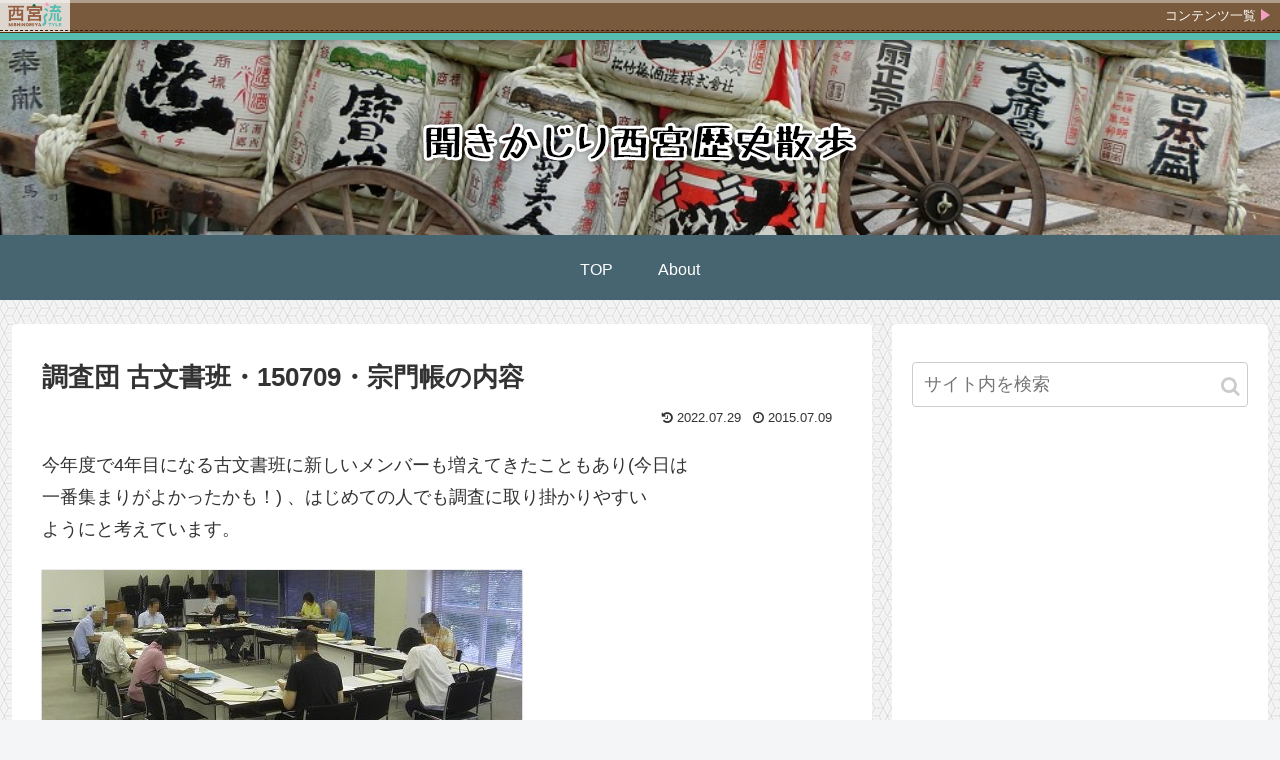

--- FILE ---
content_type: text/html; charset=UTF-8
request_url: https://nishinomiya-style.jp/rekishi-sanpo/?p=1727
body_size: 31182
content:
<!doctype html>
<html lang="ja">

<head>
<meta charset="utf-8">
<meta http-equiv="X-UA-Compatible" content="IE=edge">
<meta name="viewport" content="width=device-width, initial-scale=1.0, viewport-fit=cover"/>

  
  <!-- preconnect dns-prefetch -->
<link rel="preconnect dns-prefetch" href="//www.googletagmanager.com">
<link rel="preconnect dns-prefetch" href="//www.google-analytics.com">
<link rel="preconnect dns-prefetch" href="//ajax.googleapis.com">
<link rel="preconnect dns-prefetch" href="//cdnjs.cloudflare.com">
<link rel="preconnect dns-prefetch" href="//pagead2.googlesyndication.com">
<link rel="preconnect dns-prefetch" href="//googleads.g.doubleclick.net">
<link rel="preconnect dns-prefetch" href="//tpc.googlesyndication.com">
<link rel="preconnect dns-prefetch" href="//ad.doubleclick.net">
<link rel="preconnect dns-prefetch" href="//www.gstatic.com">
<link rel="preconnect dns-prefetch" href="//cse.google.com">
<link rel="preconnect dns-prefetch" href="//fonts.gstatic.com">
<link rel="preconnect dns-prefetch" href="//fonts.googleapis.com">
<link rel="preconnect dns-prefetch" href="//cms.quantserve.com">
<link rel="preconnect dns-prefetch" href="//secure.gravatar.com">
<link rel="preconnect dns-prefetch" href="//cdn.syndication.twimg.com">
<link rel="preconnect dns-prefetch" href="//cdn.jsdelivr.net">
<link rel="preconnect dns-prefetch" href="//images-fe.ssl-images-amazon.com">
<link rel="preconnect dns-prefetch" href="//completion.amazon.com">
<link rel="preconnect dns-prefetch" href="//m.media-amazon.com">
<link rel="preconnect dns-prefetch" href="//i.moshimo.com">
<link rel="preconnect dns-prefetch" href="//aml.valuecommerce.com">
<link rel="preconnect dns-prefetch" href="//dalc.valuecommerce.com">
<link rel="preconnect dns-prefetch" href="//dalb.valuecommerce.com">
<title>調査団 古文書班・150709・宗門帳の内容  |  聞きかじり西宮歴史散歩</title>
<meta name='robots' content='max-image-preview:large' />

<!-- OGP -->
<meta property="og:type" content="article">
<meta property="og:description" content="今年度で4年目になる古文書班に新しいメンバーも増えてきたこともあり(今日は一番集まりがよかったかも！) 、はじめての人でも調査に取り掛かりやすいようにと考えています。ほかのメンバーもいろんな切り口からの調べものをしたりしていますが、私はこの">
<meta property="og:title" content="調査団 古文書班・150709・宗門帳の内容">
<meta property="og:url" content="https://nishinomiya-style.jp/rekishi-sanpo/?p=1727">
<meta property="og:image" content="https://nishinomiya-style.jp/rekishi-sanpo/files/2015/07/報告会130413CIMG2707s.jpg">
<meta property="og:site_name" content="聞きかじり西宮歴史散歩">
<meta property="og:locale" content="ja_JP">
<meta property="article:published_time" content="2015-07-09T17:01:23+09:00" />
<meta property="article:modified_time" content="2022-07-29T14:39:30+09:00" />
<meta property="article:section" content="古文書班">
<!-- /OGP -->

<!-- Twitter Card -->
<meta name="twitter:card" content="summary_large_image">
<meta property="twitter:description" content="今年度で4年目になる古文書班に新しいメンバーも増えてきたこともあり(今日は一番集まりがよかったかも！) 、はじめての人でも調査に取り掛かりやすいようにと考えています。ほかのメンバーもいろんな切り口からの調べものをしたりしていますが、私はこの">
<meta property="twitter:title" content="調査団 古文書班・150709・宗門帳の内容">
<meta property="twitter:url" content="https://nishinomiya-style.jp/rekishi-sanpo/?p=1727">
<meta name="twitter:image" content="https://nishinomiya-style.jp/rekishi-sanpo/files/2015/07/報告会130413CIMG2707s.jpg">
<meta name="twitter:domain" content="nishinomiya-style.jp">
<!-- /Twitter Card -->
<link rel='dns-prefetch' href='//ajax.googleapis.com' />
<link rel='dns-prefetch' href='//cdnjs.cloudflare.com' />
<link rel='dns-prefetch' href='//www.googletagmanager.com' />
<link rel="alternate" type="application/rss+xml" title="聞きかじり西宮歴史散歩 &raquo; フィード" href="https://nishinomiya-style.jp/rekishi-sanpo/?feed=rss2" />
<link rel="alternate" type="application/rss+xml" title="聞きかじり西宮歴史散歩 &raquo; コメントフィード" href="https://nishinomiya-style.jp/rekishi-sanpo/?feed=comments-rss2" />
<link rel="alternate" type="application/rss+xml" title="聞きかじり西宮歴史散歩 &raquo; 調査団 古文書班・150709・宗門帳の内容 のコメントのフィード" href="https://nishinomiya-style.jp/rekishi-sanpo/?feed=rss2&#038;p=1727" />
<style id='wp-img-auto-sizes-contain-inline-css'>
img:is([sizes=auto i],[sizes^="auto," i]){contain-intrinsic-size:3000px 1500px}
/*# sourceURL=wp-img-auto-sizes-contain-inline-css */
</style>
<link rel='stylesheet' id='cocoon-style-css' href='https://nishinomiya-style.jp/rekishi-sanpo/wp-content/themes/cocoon-master/style.css?ver=6.9&#038;fver=20200415105728' media='all' />
<style id='cocoon-style-inline-css'>
@media screen and (max-width:480px){.page-body,.menu-content{font-size:16px}}#header-container,#header-container .navi,#navi .navi-in>.menu-header .sub-menu,.article h2,.sidebar h3,.cat-link,.cat-label,.appeal-content .appeal-button,.demo .cat-label,.blogcard-type .blogcard-label,#footer{background-color:#466570}#navi .navi-in a:hover,#footer a:hover{background-color:rgba(255,255,255,.2)}.article h3,.article h4,.article h5,.article h6,.cat-link,.tag-link{border-color:#466570}blockquote::before,blockquote::after,.pager-post-navi a.a-wrap::before{color:rgba(70,101,112,.5)}blockquote,.key-btn{background-color:rgba(70,101,112,.05);border-color:rgba(70,101,112,.5)}pre,.pager-links span,table th,.pagination .current{background-color:rgba(70,101,112,.1);border-color:rgba(70,101,112,.5)}table th,table td,.page-numbers,.page-numbers.dots,.tagcloud a,.list.ecb-entry-border .entry-card-wrap,.related-entries.recb-entry-border .related-entry-card-wrap,.carousel .a-wrap,.pager-post-navi.post-navi-border a.a-wrap,.article .toc,.a-wrap .blogcard,.author-box,.comment-reply-link,.ranking-item{border-color:rgba(70,101,112,.5)}table tr:nth-of-type(2n+1),.page-numbers.dots,.a-wrap:hover,.pagination a:hover,.pagination-next-link:hover,.widget_recent_entries ul li a:hover,.widget_categories ul li a:hover,.widget_archive ul li a:hover,.widget_pages ul li a:hover,.widget_meta ul li a:hover,.widget_rss ul li a:hover,.widget_nav_menu ul li a:hover,.pager-links a:hover span,.tag-link:hover,.tagcloud a:hover{background-color:rgba(70,101,112,.05)}.header,.header .site-name-text,#navi .navi-in a,#navi .navi-in a:hover,.article h2,.sidebar h3,#footer,#footer a{color:#fff}a{color:#8c1c1c}.header .header-in{min-height:200px}.header{background-image:url(https://nishinomiya-style.jp/rekishi-sanpo/files/2020/09/wp-161001CIMG1143t.jpg)}.main{width:860px}.sidebar{width:376px}@media screen and (max-width:1260px){.wrap{width:auto}.main,.sidebar,.sidebar-left .main,.sidebar-left .sidebar{margin:0 .5%}.main{width:67%}.sidebar{padding:10px;width:30%}.entry-card-thumb{width:38%}.entry-card-content{margin-left:40%}}body::after{content:url(https://nishinomiya-style.jp/rekishi-sanpo/wp-content/themes/cocoon-master/lib/analytics/access.php?post_id=1727&post_type=post);visibility:hidden;position:absolute;bottom:0;right:0;width:1px;height:1px;overflow:hidden}.toc-checkbox{display:none}.toc-content{visibility:hidden;height:0;opacity:.2;transition:all .5s ease-out}.toc-checkbox:checked~.toc-content{visibility:visible;padding-top:.6em;height:100%;opacity:1}.toc-title::after{content:'[開く]';margin-left:.5em;cursor:pointer;font-size:.8em}.toc-title:hover::after{text-decoration:underline}.toc-checkbox:checked+.toc-title::after{content:'[閉じる]'}#respond{display:none}#navi .navi-in>ul>li{width:auto}#navi .navi-in>ul>li>a{padding:0 1.4em}.entry-content>*,.demo .entry-content p{line-height:1.8}.entry-content>*,.demo .entry-content p{margin-top:1.4em;margin-bottom:1.4em}.entry-content>.micro-top{margin-bottom:-1.54em}.entry-content>.micro-balloon{margin-bottom:-1.12em}.entry-content>.micro-bottom{margin-top:-1.54em}.entry-content>.micro-bottom.micro-balloon{margin-top:-1.12em;margin-bottom:1.4em}.blank-box.bb-key-color{border-color:#466570}.iic-key-color li::before{color:#466570}.blank-box.bb-tab.bb-key-color::before{background-color:#466570}.tb-key-color .toggle-button{border:1px solid #466570;background:#466570;color:#fff}.tb-key-color .toggle-button::before{color:#ccc}.tb-key-color .toggle-checkbox:checked~.toggle-content{border-color:#466570}.cb-key-color.caption-box{border-color:#466570}.cb-key-color .caption-box-label{background-color:#466570;color:#fff}.tcb-key-color .tab-caption-box-label{background-color:#466570;color:#fff}.tcb-key-color .tab-caption-box-content{border-color:#466570}.lb-key-color .label-box-content{border-color:#466570}.mc-key-color{background-color:#466570;color:#fff;border:0}.mc-key-color.micro-bottom::after{border-bottom-color:#466570;border-top-color:transparent}.mc-key-color::before{border-top-color:transparent;border-bottom-color:transparent}.mc-key-color::after{border-top-color:#466570}.btn-key-color,.btn-wrap.btn-wrap-key-color>a{background-color:#466570}.has-text-color.has-key-color-color{color:#466570}.has-background.has-key-color-background-color{background-color:#466570}.article.page-body,body#tinymce.wp-editor{background-color:#fff}.article.page-body,.editor-post-title__block .editor-post-title__input,body#tinymce.wp-editor{color:#333}.body .has-key-color-background-color{background-color:#466570}.body .has-key-color-color{color:#466570}.body .has-key-color-border-color{border-color:#466570}.btn-wrap.has-key-color-background-color>a{background-color:#466570}.btn-wrap.has-key-color-color>a{color:#466570}.btn-wrap.has-key-color-border-color>a{border-color:#466570}.bb-tab.has-key-color-border-color .bb-label{background-color:#466570}.toggle-wrap.has-key-color-border-color .toggle-button{background-color:#466570}.toggle-wrap.has-key-color-border-color .toggle-button,.toggle-wrap.has-key-color-border-color .toggle-content{border-color:#466570}.iconlist-box.has-key-color-icon-color li::before{color:#466570}.micro-balloon.has-key-color-background-color{background-color:#466570;border-color:transparent}.micro-balloon.has-key-color-background-color.micro-bottom::after{border-bottom-color:#466570;border-top-color:transparent}.micro-balloon.has-key-color-background-color::before{border-top-color:transparent;border-bottom-color:transparent}.micro-balloon.has-key-color-background-color::after{border-top-color:#466570}.micro-balloon.has-border-color.has-key-color-border-color{border-color:#466570}.micro-balloon.micro-top.has-key-color-border-color::before{border-top-color:#466570}.micro-balloon.micro-bottom.has-key-color-border-color::before{border-bottom-color:#466570}.caption-box.has-key-color-border-color .box-label{background-color:#466570}.tab-caption-box.has-key-color-border-color .box-label{background-color:#466570}.tab-caption-box.has-key-color-border-color .box-content{border-color:#466570}.tab-caption-box.has-key-color-background-color .box-content{background-color:#466570}.label-box.has-key-color-border-color .box-content{border-color:#466570}.label-box.has-key-color-background-color .box-content{background-color:#466570}.sbp-l .speech-balloon.has-key-color-border-color::before{border-right-color:#466570}.sbp-r .speech-balloon.has-key-color-border-color::before{border-left-color:#466570}.sbp-l .speech-balloon.has-key-color-background-color::after{border-right-color:#466570}.sbp-r .speech-balloon.has-key-color-background-color::after{border-left-color:#466570}.sbs-line.sbp-r .speech-balloon.has-key-color-background-color{background-color:#466570}.sbs-line.sbp-r .speech-balloon.has-key-color-border-color{border-color:#466570}.speech-wrap.sbs-think .speech-balloon.has-key-color-border-color::before,.speech-wrap.sbs-think .speech-balloon.has-key-color-border-color::after{border-color:#466570}.sbs-think .speech-balloon.has-key-color-background-color::before,.sbs-think .speech-balloon.has-key-color-background-color::after{background-color:#466570}.timeline-box.has-key-color-point-color .timeline-item::before{background-color:#466570}.body .has-red-background-color{background-color:#e60033}.body .has-red-color{color:#e60033}.body .has-red-border-color{border-color:#e60033}.btn-wrap.has-red-background-color>a{background-color:#e60033}.btn-wrap.has-red-color>a{color:#e60033}.btn-wrap.has-red-border-color>a{border-color:#e60033}.bb-tab.has-red-border-color .bb-label{background-color:#e60033}.toggle-wrap.has-red-border-color .toggle-button{background-color:#e60033}.toggle-wrap.has-red-border-color .toggle-button,.toggle-wrap.has-red-border-color .toggle-content{border-color:#e60033}.iconlist-box.has-red-icon-color li::before{color:#e60033}.micro-balloon.has-red-background-color{background-color:#e60033;border-color:transparent}.micro-balloon.has-red-background-color.micro-bottom::after{border-bottom-color:#e60033;border-top-color:transparent}.micro-balloon.has-red-background-color::before{border-top-color:transparent;border-bottom-color:transparent}.micro-balloon.has-red-background-color::after{border-top-color:#e60033}.micro-balloon.has-border-color.has-red-border-color{border-color:#e60033}.micro-balloon.micro-top.has-red-border-color::before{border-top-color:#e60033}.micro-balloon.micro-bottom.has-red-border-color::before{border-bottom-color:#e60033}.caption-box.has-red-border-color .box-label{background-color:#e60033}.tab-caption-box.has-red-border-color .box-label{background-color:#e60033}.tab-caption-box.has-red-border-color .box-content{border-color:#e60033}.tab-caption-box.has-red-background-color .box-content{background-color:#e60033}.label-box.has-red-border-color .box-content{border-color:#e60033}.label-box.has-red-background-color .box-content{background-color:#e60033}.sbp-l .speech-balloon.has-red-border-color::before{border-right-color:#e60033}.sbp-r .speech-balloon.has-red-border-color::before{border-left-color:#e60033}.sbp-l .speech-balloon.has-red-background-color::after{border-right-color:#e60033}.sbp-r .speech-balloon.has-red-background-color::after{border-left-color:#e60033}.sbs-line.sbp-r .speech-balloon.has-red-background-color{background-color:#e60033}.sbs-line.sbp-r .speech-balloon.has-red-border-color{border-color:#e60033}.speech-wrap.sbs-think .speech-balloon.has-red-border-color::before,.speech-wrap.sbs-think .speech-balloon.has-red-border-color::after{border-color:#e60033}.sbs-think .speech-balloon.has-red-background-color::before,.sbs-think .speech-balloon.has-red-background-color::after{background-color:#e60033}.timeline-box.has-red-point-color .timeline-item::before{background-color:#e60033}.body .has-pink-background-color{background-color:#e95295}.body .has-pink-color{color:#e95295}.body .has-pink-border-color{border-color:#e95295}.btn-wrap.has-pink-background-color>a{background-color:#e95295}.btn-wrap.has-pink-color>a{color:#e95295}.btn-wrap.has-pink-border-color>a{border-color:#e95295}.bb-tab.has-pink-border-color .bb-label{background-color:#e95295}.toggle-wrap.has-pink-border-color .toggle-button{background-color:#e95295}.toggle-wrap.has-pink-border-color .toggle-button,.toggle-wrap.has-pink-border-color .toggle-content{border-color:#e95295}.iconlist-box.has-pink-icon-color li::before{color:#e95295}.micro-balloon.has-pink-background-color{background-color:#e95295;border-color:transparent}.micro-balloon.has-pink-background-color.micro-bottom::after{border-bottom-color:#e95295;border-top-color:transparent}.micro-balloon.has-pink-background-color::before{border-top-color:transparent;border-bottom-color:transparent}.micro-balloon.has-pink-background-color::after{border-top-color:#e95295}.micro-balloon.has-border-color.has-pink-border-color{border-color:#e95295}.micro-balloon.micro-top.has-pink-border-color::before{border-top-color:#e95295}.micro-balloon.micro-bottom.has-pink-border-color::before{border-bottom-color:#e95295}.caption-box.has-pink-border-color .box-label{background-color:#e95295}.tab-caption-box.has-pink-border-color .box-label{background-color:#e95295}.tab-caption-box.has-pink-border-color .box-content{border-color:#e95295}.tab-caption-box.has-pink-background-color .box-content{background-color:#e95295}.label-box.has-pink-border-color .box-content{border-color:#e95295}.label-box.has-pink-background-color .box-content{background-color:#e95295}.sbp-l .speech-balloon.has-pink-border-color::before{border-right-color:#e95295}.sbp-r .speech-balloon.has-pink-border-color::before{border-left-color:#e95295}.sbp-l .speech-balloon.has-pink-background-color::after{border-right-color:#e95295}.sbp-r .speech-balloon.has-pink-background-color::after{border-left-color:#e95295}.sbs-line.sbp-r .speech-balloon.has-pink-background-color{background-color:#e95295}.sbs-line.sbp-r .speech-balloon.has-pink-border-color{border-color:#e95295}.speech-wrap.sbs-think .speech-balloon.has-pink-border-color::before,.speech-wrap.sbs-think .speech-balloon.has-pink-border-color::after{border-color:#e95295}.sbs-think .speech-balloon.has-pink-background-color::before,.sbs-think .speech-balloon.has-pink-background-color::after{background-color:#e95295}.timeline-box.has-pink-point-color .timeline-item::before{background-color:#e95295}.body .has-purple-background-color{background-color:#884898}.body .has-purple-color{color:#884898}.body .has-purple-border-color{border-color:#884898}.btn-wrap.has-purple-background-color>a{background-color:#884898}.btn-wrap.has-purple-color>a{color:#884898}.btn-wrap.has-purple-border-color>a{border-color:#884898}.bb-tab.has-purple-border-color .bb-label{background-color:#884898}.toggle-wrap.has-purple-border-color .toggle-button{background-color:#884898}.toggle-wrap.has-purple-border-color .toggle-button,.toggle-wrap.has-purple-border-color .toggle-content{border-color:#884898}.iconlist-box.has-purple-icon-color li::before{color:#884898}.micro-balloon.has-purple-background-color{background-color:#884898;border-color:transparent}.micro-balloon.has-purple-background-color.micro-bottom::after{border-bottom-color:#884898;border-top-color:transparent}.micro-balloon.has-purple-background-color::before{border-top-color:transparent;border-bottom-color:transparent}.micro-balloon.has-purple-background-color::after{border-top-color:#884898}.micro-balloon.has-border-color.has-purple-border-color{border-color:#884898}.micro-balloon.micro-top.has-purple-border-color::before{border-top-color:#884898}.micro-balloon.micro-bottom.has-purple-border-color::before{border-bottom-color:#884898}.caption-box.has-purple-border-color .box-label{background-color:#884898}.tab-caption-box.has-purple-border-color .box-label{background-color:#884898}.tab-caption-box.has-purple-border-color .box-content{border-color:#884898}.tab-caption-box.has-purple-background-color .box-content{background-color:#884898}.label-box.has-purple-border-color .box-content{border-color:#884898}.label-box.has-purple-background-color .box-content{background-color:#884898}.sbp-l .speech-balloon.has-purple-border-color::before{border-right-color:#884898}.sbp-r .speech-balloon.has-purple-border-color::before{border-left-color:#884898}.sbp-l .speech-balloon.has-purple-background-color::after{border-right-color:#884898}.sbp-r .speech-balloon.has-purple-background-color::after{border-left-color:#884898}.sbs-line.sbp-r .speech-balloon.has-purple-background-color{background-color:#884898}.sbs-line.sbp-r .speech-balloon.has-purple-border-color{border-color:#884898}.speech-wrap.sbs-think .speech-balloon.has-purple-border-color::before,.speech-wrap.sbs-think .speech-balloon.has-purple-border-color::after{border-color:#884898}.sbs-think .speech-balloon.has-purple-background-color::before,.sbs-think .speech-balloon.has-purple-background-color::after{background-color:#884898}.timeline-box.has-purple-point-color .timeline-item::before{background-color:#884898}.body .has-deep-background-color{background-color:#55295b}.body .has-deep-color{color:#55295b}.body .has-deep-border-color{border-color:#55295b}.btn-wrap.has-deep-background-color>a{background-color:#55295b}.btn-wrap.has-deep-color>a{color:#55295b}.btn-wrap.has-deep-border-color>a{border-color:#55295b}.bb-tab.has-deep-border-color .bb-label{background-color:#55295b}.toggle-wrap.has-deep-border-color .toggle-button{background-color:#55295b}.toggle-wrap.has-deep-border-color .toggle-button,.toggle-wrap.has-deep-border-color .toggle-content{border-color:#55295b}.iconlist-box.has-deep-icon-color li::before{color:#55295b}.micro-balloon.has-deep-background-color{background-color:#55295b;border-color:transparent}.micro-balloon.has-deep-background-color.micro-bottom::after{border-bottom-color:#55295b;border-top-color:transparent}.micro-balloon.has-deep-background-color::before{border-top-color:transparent;border-bottom-color:transparent}.micro-balloon.has-deep-background-color::after{border-top-color:#55295b}.micro-balloon.has-border-color.has-deep-border-color{border-color:#55295b}.micro-balloon.micro-top.has-deep-border-color::before{border-top-color:#55295b}.micro-balloon.micro-bottom.has-deep-border-color::before{border-bottom-color:#55295b}.caption-box.has-deep-border-color .box-label{background-color:#55295b}.tab-caption-box.has-deep-border-color .box-label{background-color:#55295b}.tab-caption-box.has-deep-border-color .box-content{border-color:#55295b}.tab-caption-box.has-deep-background-color .box-content{background-color:#55295b}.label-box.has-deep-border-color .box-content{border-color:#55295b}.label-box.has-deep-background-color .box-content{background-color:#55295b}.sbp-l .speech-balloon.has-deep-border-color::before{border-right-color:#55295b}.sbp-r .speech-balloon.has-deep-border-color::before{border-left-color:#55295b}.sbp-l .speech-balloon.has-deep-background-color::after{border-right-color:#55295b}.sbp-r .speech-balloon.has-deep-background-color::after{border-left-color:#55295b}.sbs-line.sbp-r .speech-balloon.has-deep-background-color{background-color:#55295b}.sbs-line.sbp-r .speech-balloon.has-deep-border-color{border-color:#55295b}.speech-wrap.sbs-think .speech-balloon.has-deep-border-color::before,.speech-wrap.sbs-think .speech-balloon.has-deep-border-color::after{border-color:#55295b}.sbs-think .speech-balloon.has-deep-background-color::before,.sbs-think .speech-balloon.has-deep-background-color::after{background-color:#55295b}.timeline-box.has-deep-point-color .timeline-item::before{background-color:#55295b}.body .has-indigo-background-color{background-color:#1e50a2}.body .has-indigo-color{color:#1e50a2}.body .has-indigo-border-color{border-color:#1e50a2}.btn-wrap.has-indigo-background-color>a{background-color:#1e50a2}.btn-wrap.has-indigo-color>a{color:#1e50a2}.btn-wrap.has-indigo-border-color>a{border-color:#1e50a2}.bb-tab.has-indigo-border-color .bb-label{background-color:#1e50a2}.toggle-wrap.has-indigo-border-color .toggle-button{background-color:#1e50a2}.toggle-wrap.has-indigo-border-color .toggle-button,.toggle-wrap.has-indigo-border-color .toggle-content{border-color:#1e50a2}.iconlist-box.has-indigo-icon-color li::before{color:#1e50a2}.micro-balloon.has-indigo-background-color{background-color:#1e50a2;border-color:transparent}.micro-balloon.has-indigo-background-color.micro-bottom::after{border-bottom-color:#1e50a2;border-top-color:transparent}.micro-balloon.has-indigo-background-color::before{border-top-color:transparent;border-bottom-color:transparent}.micro-balloon.has-indigo-background-color::after{border-top-color:#1e50a2}.micro-balloon.has-border-color.has-indigo-border-color{border-color:#1e50a2}.micro-balloon.micro-top.has-indigo-border-color::before{border-top-color:#1e50a2}.micro-balloon.micro-bottom.has-indigo-border-color::before{border-bottom-color:#1e50a2}.caption-box.has-indigo-border-color .box-label{background-color:#1e50a2}.tab-caption-box.has-indigo-border-color .box-label{background-color:#1e50a2}.tab-caption-box.has-indigo-border-color .box-content{border-color:#1e50a2}.tab-caption-box.has-indigo-background-color .box-content{background-color:#1e50a2}.label-box.has-indigo-border-color .box-content{border-color:#1e50a2}.label-box.has-indigo-background-color .box-content{background-color:#1e50a2}.sbp-l .speech-balloon.has-indigo-border-color::before{border-right-color:#1e50a2}.sbp-r .speech-balloon.has-indigo-border-color::before{border-left-color:#1e50a2}.sbp-l .speech-balloon.has-indigo-background-color::after{border-right-color:#1e50a2}.sbp-r .speech-balloon.has-indigo-background-color::after{border-left-color:#1e50a2}.sbs-line.sbp-r .speech-balloon.has-indigo-background-color{background-color:#1e50a2}.sbs-line.sbp-r .speech-balloon.has-indigo-border-color{border-color:#1e50a2}.speech-wrap.sbs-think .speech-balloon.has-indigo-border-color::before,.speech-wrap.sbs-think .speech-balloon.has-indigo-border-color::after{border-color:#1e50a2}.sbs-think .speech-balloon.has-indigo-background-color::before,.sbs-think .speech-balloon.has-indigo-background-color::after{background-color:#1e50a2}.timeline-box.has-indigo-point-color .timeline-item::before{background-color:#1e50a2}.body .has-blue-background-color{background-color:#0095d9}.body .has-blue-color{color:#0095d9}.body .has-blue-border-color{border-color:#0095d9}.btn-wrap.has-blue-background-color>a{background-color:#0095d9}.btn-wrap.has-blue-color>a{color:#0095d9}.btn-wrap.has-blue-border-color>a{border-color:#0095d9}.bb-tab.has-blue-border-color .bb-label{background-color:#0095d9}.toggle-wrap.has-blue-border-color .toggle-button{background-color:#0095d9}.toggle-wrap.has-blue-border-color .toggle-button,.toggle-wrap.has-blue-border-color .toggle-content{border-color:#0095d9}.iconlist-box.has-blue-icon-color li::before{color:#0095d9}.micro-balloon.has-blue-background-color{background-color:#0095d9;border-color:transparent}.micro-balloon.has-blue-background-color.micro-bottom::after{border-bottom-color:#0095d9;border-top-color:transparent}.micro-balloon.has-blue-background-color::before{border-top-color:transparent;border-bottom-color:transparent}.micro-balloon.has-blue-background-color::after{border-top-color:#0095d9}.micro-balloon.has-border-color.has-blue-border-color{border-color:#0095d9}.micro-balloon.micro-top.has-blue-border-color::before{border-top-color:#0095d9}.micro-balloon.micro-bottom.has-blue-border-color::before{border-bottom-color:#0095d9}.caption-box.has-blue-border-color .box-label{background-color:#0095d9}.tab-caption-box.has-blue-border-color .box-label{background-color:#0095d9}.tab-caption-box.has-blue-border-color .box-content{border-color:#0095d9}.tab-caption-box.has-blue-background-color .box-content{background-color:#0095d9}.label-box.has-blue-border-color .box-content{border-color:#0095d9}.label-box.has-blue-background-color .box-content{background-color:#0095d9}.sbp-l .speech-balloon.has-blue-border-color::before{border-right-color:#0095d9}.sbp-r .speech-balloon.has-blue-border-color::before{border-left-color:#0095d9}.sbp-l .speech-balloon.has-blue-background-color::after{border-right-color:#0095d9}.sbp-r .speech-balloon.has-blue-background-color::after{border-left-color:#0095d9}.sbs-line.sbp-r .speech-balloon.has-blue-background-color{background-color:#0095d9}.sbs-line.sbp-r .speech-balloon.has-blue-border-color{border-color:#0095d9}.speech-wrap.sbs-think .speech-balloon.has-blue-border-color::before,.speech-wrap.sbs-think .speech-balloon.has-blue-border-color::after{border-color:#0095d9}.sbs-think .speech-balloon.has-blue-background-color::before,.sbs-think .speech-balloon.has-blue-background-color::after{background-color:#0095d9}.timeline-box.has-blue-point-color .timeline-item::before{background-color:#0095d9}.body .has-light-blue-background-color{background-color:#2ca9e1}.body .has-light-blue-color{color:#2ca9e1}.body .has-light-blue-border-color{border-color:#2ca9e1}.btn-wrap.has-light-blue-background-color>a{background-color:#2ca9e1}.btn-wrap.has-light-blue-color>a{color:#2ca9e1}.btn-wrap.has-light-blue-border-color>a{border-color:#2ca9e1}.bb-tab.has-light-blue-border-color .bb-label{background-color:#2ca9e1}.toggle-wrap.has-light-blue-border-color .toggle-button{background-color:#2ca9e1}.toggle-wrap.has-light-blue-border-color .toggle-button,.toggle-wrap.has-light-blue-border-color .toggle-content{border-color:#2ca9e1}.iconlist-box.has-light-blue-icon-color li::before{color:#2ca9e1}.micro-balloon.has-light-blue-background-color{background-color:#2ca9e1;border-color:transparent}.micro-balloon.has-light-blue-background-color.micro-bottom::after{border-bottom-color:#2ca9e1;border-top-color:transparent}.micro-balloon.has-light-blue-background-color::before{border-top-color:transparent;border-bottom-color:transparent}.micro-balloon.has-light-blue-background-color::after{border-top-color:#2ca9e1}.micro-balloon.has-border-color.has-light-blue-border-color{border-color:#2ca9e1}.micro-balloon.micro-top.has-light-blue-border-color::before{border-top-color:#2ca9e1}.micro-balloon.micro-bottom.has-light-blue-border-color::before{border-bottom-color:#2ca9e1}.caption-box.has-light-blue-border-color .box-label{background-color:#2ca9e1}.tab-caption-box.has-light-blue-border-color .box-label{background-color:#2ca9e1}.tab-caption-box.has-light-blue-border-color .box-content{border-color:#2ca9e1}.tab-caption-box.has-light-blue-background-color .box-content{background-color:#2ca9e1}.label-box.has-light-blue-border-color .box-content{border-color:#2ca9e1}.label-box.has-light-blue-background-color .box-content{background-color:#2ca9e1}.sbp-l .speech-balloon.has-light-blue-border-color::before{border-right-color:#2ca9e1}.sbp-r .speech-balloon.has-light-blue-border-color::before{border-left-color:#2ca9e1}.sbp-l .speech-balloon.has-light-blue-background-color::after{border-right-color:#2ca9e1}.sbp-r .speech-balloon.has-light-blue-background-color::after{border-left-color:#2ca9e1}.sbs-line.sbp-r .speech-balloon.has-light-blue-background-color{background-color:#2ca9e1}.sbs-line.sbp-r .speech-balloon.has-light-blue-border-color{border-color:#2ca9e1}.speech-wrap.sbs-think .speech-balloon.has-light-blue-border-color::before,.speech-wrap.sbs-think .speech-balloon.has-light-blue-border-color::after{border-color:#2ca9e1}.sbs-think .speech-balloon.has-light-blue-background-color::before,.sbs-think .speech-balloon.has-light-blue-background-color::after{background-color:#2ca9e1}.timeline-box.has-light-blue-point-color .timeline-item::before{background-color:#2ca9e1}.body .has-cyan-background-color{background-color:#00a3af}.body .has-cyan-color{color:#00a3af}.body .has-cyan-border-color{border-color:#00a3af}.btn-wrap.has-cyan-background-color>a{background-color:#00a3af}.btn-wrap.has-cyan-color>a{color:#00a3af}.btn-wrap.has-cyan-border-color>a{border-color:#00a3af}.bb-tab.has-cyan-border-color .bb-label{background-color:#00a3af}.toggle-wrap.has-cyan-border-color .toggle-button{background-color:#00a3af}.toggle-wrap.has-cyan-border-color .toggle-button,.toggle-wrap.has-cyan-border-color .toggle-content{border-color:#00a3af}.iconlist-box.has-cyan-icon-color li::before{color:#00a3af}.micro-balloon.has-cyan-background-color{background-color:#00a3af;border-color:transparent}.micro-balloon.has-cyan-background-color.micro-bottom::after{border-bottom-color:#00a3af;border-top-color:transparent}.micro-balloon.has-cyan-background-color::before{border-top-color:transparent;border-bottom-color:transparent}.micro-balloon.has-cyan-background-color::after{border-top-color:#00a3af}.micro-balloon.has-border-color.has-cyan-border-color{border-color:#00a3af}.micro-balloon.micro-top.has-cyan-border-color::before{border-top-color:#00a3af}.micro-balloon.micro-bottom.has-cyan-border-color::before{border-bottom-color:#00a3af}.caption-box.has-cyan-border-color .box-label{background-color:#00a3af}.tab-caption-box.has-cyan-border-color .box-label{background-color:#00a3af}.tab-caption-box.has-cyan-border-color .box-content{border-color:#00a3af}.tab-caption-box.has-cyan-background-color .box-content{background-color:#00a3af}.label-box.has-cyan-border-color .box-content{border-color:#00a3af}.label-box.has-cyan-background-color .box-content{background-color:#00a3af}.sbp-l .speech-balloon.has-cyan-border-color::before{border-right-color:#00a3af}.sbp-r .speech-balloon.has-cyan-border-color::before{border-left-color:#00a3af}.sbp-l .speech-balloon.has-cyan-background-color::after{border-right-color:#00a3af}.sbp-r .speech-balloon.has-cyan-background-color::after{border-left-color:#00a3af}.sbs-line.sbp-r .speech-balloon.has-cyan-background-color{background-color:#00a3af}.sbs-line.sbp-r .speech-balloon.has-cyan-border-color{border-color:#00a3af}.speech-wrap.sbs-think .speech-balloon.has-cyan-border-color::before,.speech-wrap.sbs-think .speech-balloon.has-cyan-border-color::after{border-color:#00a3af}.sbs-think .speech-balloon.has-cyan-background-color::before,.sbs-think .speech-balloon.has-cyan-background-color::after{background-color:#00a3af}.timeline-box.has-cyan-point-color .timeline-item::before{background-color:#00a3af}.body .has-teal-background-color{background-color:#007b43}.body .has-teal-color{color:#007b43}.body .has-teal-border-color{border-color:#007b43}.btn-wrap.has-teal-background-color>a{background-color:#007b43}.btn-wrap.has-teal-color>a{color:#007b43}.btn-wrap.has-teal-border-color>a{border-color:#007b43}.bb-tab.has-teal-border-color .bb-label{background-color:#007b43}.toggle-wrap.has-teal-border-color .toggle-button{background-color:#007b43}.toggle-wrap.has-teal-border-color .toggle-button,.toggle-wrap.has-teal-border-color .toggle-content{border-color:#007b43}.iconlist-box.has-teal-icon-color li::before{color:#007b43}.micro-balloon.has-teal-background-color{background-color:#007b43;border-color:transparent}.micro-balloon.has-teal-background-color.micro-bottom::after{border-bottom-color:#007b43;border-top-color:transparent}.micro-balloon.has-teal-background-color::before{border-top-color:transparent;border-bottom-color:transparent}.micro-balloon.has-teal-background-color::after{border-top-color:#007b43}.micro-balloon.has-border-color.has-teal-border-color{border-color:#007b43}.micro-balloon.micro-top.has-teal-border-color::before{border-top-color:#007b43}.micro-balloon.micro-bottom.has-teal-border-color::before{border-bottom-color:#007b43}.caption-box.has-teal-border-color .box-label{background-color:#007b43}.tab-caption-box.has-teal-border-color .box-label{background-color:#007b43}.tab-caption-box.has-teal-border-color .box-content{border-color:#007b43}.tab-caption-box.has-teal-background-color .box-content{background-color:#007b43}.label-box.has-teal-border-color .box-content{border-color:#007b43}.label-box.has-teal-background-color .box-content{background-color:#007b43}.sbp-l .speech-balloon.has-teal-border-color::before{border-right-color:#007b43}.sbp-r .speech-balloon.has-teal-border-color::before{border-left-color:#007b43}.sbp-l .speech-balloon.has-teal-background-color::after{border-right-color:#007b43}.sbp-r .speech-balloon.has-teal-background-color::after{border-left-color:#007b43}.sbs-line.sbp-r .speech-balloon.has-teal-background-color{background-color:#007b43}.sbs-line.sbp-r .speech-balloon.has-teal-border-color{border-color:#007b43}.speech-wrap.sbs-think .speech-balloon.has-teal-border-color::before,.speech-wrap.sbs-think .speech-balloon.has-teal-border-color::after{border-color:#007b43}.sbs-think .speech-balloon.has-teal-background-color::before,.sbs-think .speech-balloon.has-teal-background-color::after{background-color:#007b43}.timeline-box.has-teal-point-color .timeline-item::before{background-color:#007b43}.body .has-green-background-color{background-color:#3eb370}.body .has-green-color{color:#3eb370}.body .has-green-border-color{border-color:#3eb370}.btn-wrap.has-green-background-color>a{background-color:#3eb370}.btn-wrap.has-green-color>a{color:#3eb370}.btn-wrap.has-green-border-color>a{border-color:#3eb370}.bb-tab.has-green-border-color .bb-label{background-color:#3eb370}.toggle-wrap.has-green-border-color .toggle-button{background-color:#3eb370}.toggle-wrap.has-green-border-color .toggle-button,.toggle-wrap.has-green-border-color .toggle-content{border-color:#3eb370}.iconlist-box.has-green-icon-color li::before{color:#3eb370}.micro-balloon.has-green-background-color{background-color:#3eb370;border-color:transparent}.micro-balloon.has-green-background-color.micro-bottom::after{border-bottom-color:#3eb370;border-top-color:transparent}.micro-balloon.has-green-background-color::before{border-top-color:transparent;border-bottom-color:transparent}.micro-balloon.has-green-background-color::after{border-top-color:#3eb370}.micro-balloon.has-border-color.has-green-border-color{border-color:#3eb370}.micro-balloon.micro-top.has-green-border-color::before{border-top-color:#3eb370}.micro-balloon.micro-bottom.has-green-border-color::before{border-bottom-color:#3eb370}.caption-box.has-green-border-color .box-label{background-color:#3eb370}.tab-caption-box.has-green-border-color .box-label{background-color:#3eb370}.tab-caption-box.has-green-border-color .box-content{border-color:#3eb370}.tab-caption-box.has-green-background-color .box-content{background-color:#3eb370}.label-box.has-green-border-color .box-content{border-color:#3eb370}.label-box.has-green-background-color .box-content{background-color:#3eb370}.sbp-l .speech-balloon.has-green-border-color::before{border-right-color:#3eb370}.sbp-r .speech-balloon.has-green-border-color::before{border-left-color:#3eb370}.sbp-l .speech-balloon.has-green-background-color::after{border-right-color:#3eb370}.sbp-r .speech-balloon.has-green-background-color::after{border-left-color:#3eb370}.sbs-line.sbp-r .speech-balloon.has-green-background-color{background-color:#3eb370}.sbs-line.sbp-r .speech-balloon.has-green-border-color{border-color:#3eb370}.speech-wrap.sbs-think .speech-balloon.has-green-border-color::before,.speech-wrap.sbs-think .speech-balloon.has-green-border-color::after{border-color:#3eb370}.sbs-think .speech-balloon.has-green-background-color::before,.sbs-think .speech-balloon.has-green-background-color::after{background-color:#3eb370}.timeline-box.has-green-point-color .timeline-item::before{background-color:#3eb370}.body .has-light-green-background-color{background-color:#8bc34a}.body .has-light-green-color{color:#8bc34a}.body .has-light-green-border-color{border-color:#8bc34a}.btn-wrap.has-light-green-background-color>a{background-color:#8bc34a}.btn-wrap.has-light-green-color>a{color:#8bc34a}.btn-wrap.has-light-green-border-color>a{border-color:#8bc34a}.bb-tab.has-light-green-border-color .bb-label{background-color:#8bc34a}.toggle-wrap.has-light-green-border-color .toggle-button{background-color:#8bc34a}.toggle-wrap.has-light-green-border-color .toggle-button,.toggle-wrap.has-light-green-border-color .toggle-content{border-color:#8bc34a}.iconlist-box.has-light-green-icon-color li::before{color:#8bc34a}.micro-balloon.has-light-green-background-color{background-color:#8bc34a;border-color:transparent}.micro-balloon.has-light-green-background-color.micro-bottom::after{border-bottom-color:#8bc34a;border-top-color:transparent}.micro-balloon.has-light-green-background-color::before{border-top-color:transparent;border-bottom-color:transparent}.micro-balloon.has-light-green-background-color::after{border-top-color:#8bc34a}.micro-balloon.has-border-color.has-light-green-border-color{border-color:#8bc34a}.micro-balloon.micro-top.has-light-green-border-color::before{border-top-color:#8bc34a}.micro-balloon.micro-bottom.has-light-green-border-color::before{border-bottom-color:#8bc34a}.caption-box.has-light-green-border-color .box-label{background-color:#8bc34a}.tab-caption-box.has-light-green-border-color .box-label{background-color:#8bc34a}.tab-caption-box.has-light-green-border-color .box-content{border-color:#8bc34a}.tab-caption-box.has-light-green-background-color .box-content{background-color:#8bc34a}.label-box.has-light-green-border-color .box-content{border-color:#8bc34a}.label-box.has-light-green-background-color .box-content{background-color:#8bc34a}.sbp-l .speech-balloon.has-light-green-border-color::before{border-right-color:#8bc34a}.sbp-r .speech-balloon.has-light-green-border-color::before{border-left-color:#8bc34a}.sbp-l .speech-balloon.has-light-green-background-color::after{border-right-color:#8bc34a}.sbp-r .speech-balloon.has-light-green-background-color::after{border-left-color:#8bc34a}.sbs-line.sbp-r .speech-balloon.has-light-green-background-color{background-color:#8bc34a}.sbs-line.sbp-r .speech-balloon.has-light-green-border-color{border-color:#8bc34a}.speech-wrap.sbs-think .speech-balloon.has-light-green-border-color::before,.speech-wrap.sbs-think .speech-balloon.has-light-green-border-color::after{border-color:#8bc34a}.sbs-think .speech-balloon.has-light-green-background-color::before,.sbs-think .speech-balloon.has-light-green-background-color::after{background-color:#8bc34a}.timeline-box.has-light-green-point-color .timeline-item::before{background-color:#8bc34a}.body .has-lime-background-color{background-color:#c3d825}.body .has-lime-color{color:#c3d825}.body .has-lime-border-color{border-color:#c3d825}.btn-wrap.has-lime-background-color>a{background-color:#c3d825}.btn-wrap.has-lime-color>a{color:#c3d825}.btn-wrap.has-lime-border-color>a{border-color:#c3d825}.bb-tab.has-lime-border-color .bb-label{background-color:#c3d825}.toggle-wrap.has-lime-border-color .toggle-button{background-color:#c3d825}.toggle-wrap.has-lime-border-color .toggle-button,.toggle-wrap.has-lime-border-color .toggle-content{border-color:#c3d825}.iconlist-box.has-lime-icon-color li::before{color:#c3d825}.micro-balloon.has-lime-background-color{background-color:#c3d825;border-color:transparent}.micro-balloon.has-lime-background-color.micro-bottom::after{border-bottom-color:#c3d825;border-top-color:transparent}.micro-balloon.has-lime-background-color::before{border-top-color:transparent;border-bottom-color:transparent}.micro-balloon.has-lime-background-color::after{border-top-color:#c3d825}.micro-balloon.has-border-color.has-lime-border-color{border-color:#c3d825}.micro-balloon.micro-top.has-lime-border-color::before{border-top-color:#c3d825}.micro-balloon.micro-bottom.has-lime-border-color::before{border-bottom-color:#c3d825}.caption-box.has-lime-border-color .box-label{background-color:#c3d825}.tab-caption-box.has-lime-border-color .box-label{background-color:#c3d825}.tab-caption-box.has-lime-border-color .box-content{border-color:#c3d825}.tab-caption-box.has-lime-background-color .box-content{background-color:#c3d825}.label-box.has-lime-border-color .box-content{border-color:#c3d825}.label-box.has-lime-background-color .box-content{background-color:#c3d825}.sbp-l .speech-balloon.has-lime-border-color::before{border-right-color:#c3d825}.sbp-r .speech-balloon.has-lime-border-color::before{border-left-color:#c3d825}.sbp-l .speech-balloon.has-lime-background-color::after{border-right-color:#c3d825}.sbp-r .speech-balloon.has-lime-background-color::after{border-left-color:#c3d825}.sbs-line.sbp-r .speech-balloon.has-lime-background-color{background-color:#c3d825}.sbs-line.sbp-r .speech-balloon.has-lime-border-color{border-color:#c3d825}.speech-wrap.sbs-think .speech-balloon.has-lime-border-color::before,.speech-wrap.sbs-think .speech-balloon.has-lime-border-color::after{border-color:#c3d825}.sbs-think .speech-balloon.has-lime-background-color::before,.sbs-think .speech-balloon.has-lime-background-color::after{background-color:#c3d825}.timeline-box.has-lime-point-color .timeline-item::before{background-color:#c3d825}.body .has-yellow-background-color{background-color:#ffd900}.body .has-yellow-color{color:#ffd900}.body .has-yellow-border-color{border-color:#ffd900}.btn-wrap.has-yellow-background-color>a{background-color:#ffd900}.btn-wrap.has-yellow-color>a{color:#ffd900}.btn-wrap.has-yellow-border-color>a{border-color:#ffd900}.bb-tab.has-yellow-border-color .bb-label{background-color:#ffd900}.toggle-wrap.has-yellow-border-color .toggle-button{background-color:#ffd900}.toggle-wrap.has-yellow-border-color .toggle-button,.toggle-wrap.has-yellow-border-color .toggle-content{border-color:#ffd900}.iconlist-box.has-yellow-icon-color li::before{color:#ffd900}.micro-balloon.has-yellow-background-color{background-color:#ffd900;border-color:transparent}.micro-balloon.has-yellow-background-color.micro-bottom::after{border-bottom-color:#ffd900;border-top-color:transparent}.micro-balloon.has-yellow-background-color::before{border-top-color:transparent;border-bottom-color:transparent}.micro-balloon.has-yellow-background-color::after{border-top-color:#ffd900}.micro-balloon.has-border-color.has-yellow-border-color{border-color:#ffd900}.micro-balloon.micro-top.has-yellow-border-color::before{border-top-color:#ffd900}.micro-balloon.micro-bottom.has-yellow-border-color::before{border-bottom-color:#ffd900}.caption-box.has-yellow-border-color .box-label{background-color:#ffd900}.tab-caption-box.has-yellow-border-color .box-label{background-color:#ffd900}.tab-caption-box.has-yellow-border-color .box-content{border-color:#ffd900}.tab-caption-box.has-yellow-background-color .box-content{background-color:#ffd900}.label-box.has-yellow-border-color .box-content{border-color:#ffd900}.label-box.has-yellow-background-color .box-content{background-color:#ffd900}.sbp-l .speech-balloon.has-yellow-border-color::before{border-right-color:#ffd900}.sbp-r .speech-balloon.has-yellow-border-color::before{border-left-color:#ffd900}.sbp-l .speech-balloon.has-yellow-background-color::after{border-right-color:#ffd900}.sbp-r .speech-balloon.has-yellow-background-color::after{border-left-color:#ffd900}.sbs-line.sbp-r .speech-balloon.has-yellow-background-color{background-color:#ffd900}.sbs-line.sbp-r .speech-balloon.has-yellow-border-color{border-color:#ffd900}.speech-wrap.sbs-think .speech-balloon.has-yellow-border-color::before,.speech-wrap.sbs-think .speech-balloon.has-yellow-border-color::after{border-color:#ffd900}.sbs-think .speech-balloon.has-yellow-background-color::before,.sbs-think .speech-balloon.has-yellow-background-color::after{background-color:#ffd900}.timeline-box.has-yellow-point-color .timeline-item::before{background-color:#ffd900}.body .has-amber-background-color{background-color:#ffc107}.body .has-amber-color{color:#ffc107}.body .has-amber-border-color{border-color:#ffc107}.btn-wrap.has-amber-background-color>a{background-color:#ffc107}.btn-wrap.has-amber-color>a{color:#ffc107}.btn-wrap.has-amber-border-color>a{border-color:#ffc107}.bb-tab.has-amber-border-color .bb-label{background-color:#ffc107}.toggle-wrap.has-amber-border-color .toggle-button{background-color:#ffc107}.toggle-wrap.has-amber-border-color .toggle-button,.toggle-wrap.has-amber-border-color .toggle-content{border-color:#ffc107}.iconlist-box.has-amber-icon-color li::before{color:#ffc107}.micro-balloon.has-amber-background-color{background-color:#ffc107;border-color:transparent}.micro-balloon.has-amber-background-color.micro-bottom::after{border-bottom-color:#ffc107;border-top-color:transparent}.micro-balloon.has-amber-background-color::before{border-top-color:transparent;border-bottom-color:transparent}.micro-balloon.has-amber-background-color::after{border-top-color:#ffc107}.micro-balloon.has-border-color.has-amber-border-color{border-color:#ffc107}.micro-balloon.micro-top.has-amber-border-color::before{border-top-color:#ffc107}.micro-balloon.micro-bottom.has-amber-border-color::before{border-bottom-color:#ffc107}.caption-box.has-amber-border-color .box-label{background-color:#ffc107}.tab-caption-box.has-amber-border-color .box-label{background-color:#ffc107}.tab-caption-box.has-amber-border-color .box-content{border-color:#ffc107}.tab-caption-box.has-amber-background-color .box-content{background-color:#ffc107}.label-box.has-amber-border-color .box-content{border-color:#ffc107}.label-box.has-amber-background-color .box-content{background-color:#ffc107}.sbp-l .speech-balloon.has-amber-border-color::before{border-right-color:#ffc107}.sbp-r .speech-balloon.has-amber-border-color::before{border-left-color:#ffc107}.sbp-l .speech-balloon.has-amber-background-color::after{border-right-color:#ffc107}.sbp-r .speech-balloon.has-amber-background-color::after{border-left-color:#ffc107}.sbs-line.sbp-r .speech-balloon.has-amber-background-color{background-color:#ffc107}.sbs-line.sbp-r .speech-balloon.has-amber-border-color{border-color:#ffc107}.speech-wrap.sbs-think .speech-balloon.has-amber-border-color::before,.speech-wrap.sbs-think .speech-balloon.has-amber-border-color::after{border-color:#ffc107}.sbs-think .speech-balloon.has-amber-background-color::before,.sbs-think .speech-balloon.has-amber-background-color::after{background-color:#ffc107}.timeline-box.has-amber-point-color .timeline-item::before{background-color:#ffc107}.body .has-orange-background-color{background-color:#f39800}.body .has-orange-color{color:#f39800}.body .has-orange-border-color{border-color:#f39800}.btn-wrap.has-orange-background-color>a{background-color:#f39800}.btn-wrap.has-orange-color>a{color:#f39800}.btn-wrap.has-orange-border-color>a{border-color:#f39800}.bb-tab.has-orange-border-color .bb-label{background-color:#f39800}.toggle-wrap.has-orange-border-color .toggle-button{background-color:#f39800}.toggle-wrap.has-orange-border-color .toggle-button,.toggle-wrap.has-orange-border-color .toggle-content{border-color:#f39800}.iconlist-box.has-orange-icon-color li::before{color:#f39800}.micro-balloon.has-orange-background-color{background-color:#f39800;border-color:transparent}.micro-balloon.has-orange-background-color.micro-bottom::after{border-bottom-color:#f39800;border-top-color:transparent}.micro-balloon.has-orange-background-color::before{border-top-color:transparent;border-bottom-color:transparent}.micro-balloon.has-orange-background-color::after{border-top-color:#f39800}.micro-balloon.has-border-color.has-orange-border-color{border-color:#f39800}.micro-balloon.micro-top.has-orange-border-color::before{border-top-color:#f39800}.micro-balloon.micro-bottom.has-orange-border-color::before{border-bottom-color:#f39800}.caption-box.has-orange-border-color .box-label{background-color:#f39800}.tab-caption-box.has-orange-border-color .box-label{background-color:#f39800}.tab-caption-box.has-orange-border-color .box-content{border-color:#f39800}.tab-caption-box.has-orange-background-color .box-content{background-color:#f39800}.label-box.has-orange-border-color .box-content{border-color:#f39800}.label-box.has-orange-background-color .box-content{background-color:#f39800}.sbp-l .speech-balloon.has-orange-border-color::before{border-right-color:#f39800}.sbp-r .speech-balloon.has-orange-border-color::before{border-left-color:#f39800}.sbp-l .speech-balloon.has-orange-background-color::after{border-right-color:#f39800}.sbp-r .speech-balloon.has-orange-background-color::after{border-left-color:#f39800}.sbs-line.sbp-r .speech-balloon.has-orange-background-color{background-color:#f39800}.sbs-line.sbp-r .speech-balloon.has-orange-border-color{border-color:#f39800}.speech-wrap.sbs-think .speech-balloon.has-orange-border-color::before,.speech-wrap.sbs-think .speech-balloon.has-orange-border-color::after{border-color:#f39800}.sbs-think .speech-balloon.has-orange-background-color::before,.sbs-think .speech-balloon.has-orange-background-color::after{background-color:#f39800}.timeline-box.has-orange-point-color .timeline-item::before{background-color:#f39800}.body .has-deep-orange-background-color{background-color:#ea5506}.body .has-deep-orange-color{color:#ea5506}.body .has-deep-orange-border-color{border-color:#ea5506}.btn-wrap.has-deep-orange-background-color>a{background-color:#ea5506}.btn-wrap.has-deep-orange-color>a{color:#ea5506}.btn-wrap.has-deep-orange-border-color>a{border-color:#ea5506}.bb-tab.has-deep-orange-border-color .bb-label{background-color:#ea5506}.toggle-wrap.has-deep-orange-border-color .toggle-button{background-color:#ea5506}.toggle-wrap.has-deep-orange-border-color .toggle-button,.toggle-wrap.has-deep-orange-border-color .toggle-content{border-color:#ea5506}.iconlist-box.has-deep-orange-icon-color li::before{color:#ea5506}.micro-balloon.has-deep-orange-background-color{background-color:#ea5506;border-color:transparent}.micro-balloon.has-deep-orange-background-color.micro-bottom::after{border-bottom-color:#ea5506;border-top-color:transparent}.micro-balloon.has-deep-orange-background-color::before{border-top-color:transparent;border-bottom-color:transparent}.micro-balloon.has-deep-orange-background-color::after{border-top-color:#ea5506}.micro-balloon.has-border-color.has-deep-orange-border-color{border-color:#ea5506}.micro-balloon.micro-top.has-deep-orange-border-color::before{border-top-color:#ea5506}.micro-balloon.micro-bottom.has-deep-orange-border-color::before{border-bottom-color:#ea5506}.caption-box.has-deep-orange-border-color .box-label{background-color:#ea5506}.tab-caption-box.has-deep-orange-border-color .box-label{background-color:#ea5506}.tab-caption-box.has-deep-orange-border-color .box-content{border-color:#ea5506}.tab-caption-box.has-deep-orange-background-color .box-content{background-color:#ea5506}.label-box.has-deep-orange-border-color .box-content{border-color:#ea5506}.label-box.has-deep-orange-background-color .box-content{background-color:#ea5506}.sbp-l .speech-balloon.has-deep-orange-border-color::before{border-right-color:#ea5506}.sbp-r .speech-balloon.has-deep-orange-border-color::before{border-left-color:#ea5506}.sbp-l .speech-balloon.has-deep-orange-background-color::after{border-right-color:#ea5506}.sbp-r .speech-balloon.has-deep-orange-background-color::after{border-left-color:#ea5506}.sbs-line.sbp-r .speech-balloon.has-deep-orange-background-color{background-color:#ea5506}.sbs-line.sbp-r .speech-balloon.has-deep-orange-border-color{border-color:#ea5506}.speech-wrap.sbs-think .speech-balloon.has-deep-orange-border-color::before,.speech-wrap.sbs-think .speech-balloon.has-deep-orange-border-color::after{border-color:#ea5506}.sbs-think .speech-balloon.has-deep-orange-background-color::before,.sbs-think .speech-balloon.has-deep-orange-background-color::after{background-color:#ea5506}.timeline-box.has-deep-orange-point-color .timeline-item::before{background-color:#ea5506}.body .has-brown-background-color{background-color:#954e2a}.body .has-brown-color{color:#954e2a}.body .has-brown-border-color{border-color:#954e2a}.btn-wrap.has-brown-background-color>a{background-color:#954e2a}.btn-wrap.has-brown-color>a{color:#954e2a}.btn-wrap.has-brown-border-color>a{border-color:#954e2a}.bb-tab.has-brown-border-color .bb-label{background-color:#954e2a}.toggle-wrap.has-brown-border-color .toggle-button{background-color:#954e2a}.toggle-wrap.has-brown-border-color .toggle-button,.toggle-wrap.has-brown-border-color .toggle-content{border-color:#954e2a}.iconlist-box.has-brown-icon-color li::before{color:#954e2a}.micro-balloon.has-brown-background-color{background-color:#954e2a;border-color:transparent}.micro-balloon.has-brown-background-color.micro-bottom::after{border-bottom-color:#954e2a;border-top-color:transparent}.micro-balloon.has-brown-background-color::before{border-top-color:transparent;border-bottom-color:transparent}.micro-balloon.has-brown-background-color::after{border-top-color:#954e2a}.micro-balloon.has-border-color.has-brown-border-color{border-color:#954e2a}.micro-balloon.micro-top.has-brown-border-color::before{border-top-color:#954e2a}.micro-balloon.micro-bottom.has-brown-border-color::before{border-bottom-color:#954e2a}.caption-box.has-brown-border-color .box-label{background-color:#954e2a}.tab-caption-box.has-brown-border-color .box-label{background-color:#954e2a}.tab-caption-box.has-brown-border-color .box-content{border-color:#954e2a}.tab-caption-box.has-brown-background-color .box-content{background-color:#954e2a}.label-box.has-brown-border-color .box-content{border-color:#954e2a}.label-box.has-brown-background-color .box-content{background-color:#954e2a}.sbp-l .speech-balloon.has-brown-border-color::before{border-right-color:#954e2a}.sbp-r .speech-balloon.has-brown-border-color::before{border-left-color:#954e2a}.sbp-l .speech-balloon.has-brown-background-color::after{border-right-color:#954e2a}.sbp-r .speech-balloon.has-brown-background-color::after{border-left-color:#954e2a}.sbs-line.sbp-r .speech-balloon.has-brown-background-color{background-color:#954e2a}.sbs-line.sbp-r .speech-balloon.has-brown-border-color{border-color:#954e2a}.speech-wrap.sbs-think .speech-balloon.has-brown-border-color::before,.speech-wrap.sbs-think .speech-balloon.has-brown-border-color::after{border-color:#954e2a}.sbs-think .speech-balloon.has-brown-background-color::before,.sbs-think .speech-balloon.has-brown-background-color::after{background-color:#954e2a}.timeline-box.has-brown-point-color .timeline-item::before{background-color:#954e2a}.body .has-grey-background-color{background-color:#949495}.body .has-grey-color{color:#949495}.body .has-grey-border-color{border-color:#949495}.btn-wrap.has-grey-background-color>a{background-color:#949495}.btn-wrap.has-grey-color>a{color:#949495}.btn-wrap.has-grey-border-color>a{border-color:#949495}.bb-tab.has-grey-border-color .bb-label{background-color:#949495}.toggle-wrap.has-grey-border-color .toggle-button{background-color:#949495}.toggle-wrap.has-grey-border-color .toggle-button,.toggle-wrap.has-grey-border-color .toggle-content{border-color:#949495}.iconlist-box.has-grey-icon-color li::before{color:#949495}.micro-balloon.has-grey-background-color{background-color:#949495;border-color:transparent}.micro-balloon.has-grey-background-color.micro-bottom::after{border-bottom-color:#949495;border-top-color:transparent}.micro-balloon.has-grey-background-color::before{border-top-color:transparent;border-bottom-color:transparent}.micro-balloon.has-grey-background-color::after{border-top-color:#949495}.micro-balloon.has-border-color.has-grey-border-color{border-color:#949495}.micro-balloon.micro-top.has-grey-border-color::before{border-top-color:#949495}.micro-balloon.micro-bottom.has-grey-border-color::before{border-bottom-color:#949495}.caption-box.has-grey-border-color .box-label{background-color:#949495}.tab-caption-box.has-grey-border-color .box-label{background-color:#949495}.tab-caption-box.has-grey-border-color .box-content{border-color:#949495}.tab-caption-box.has-grey-background-color .box-content{background-color:#949495}.label-box.has-grey-border-color .box-content{border-color:#949495}.label-box.has-grey-background-color .box-content{background-color:#949495}.sbp-l .speech-balloon.has-grey-border-color::before{border-right-color:#949495}.sbp-r .speech-balloon.has-grey-border-color::before{border-left-color:#949495}.sbp-l .speech-balloon.has-grey-background-color::after{border-right-color:#949495}.sbp-r .speech-balloon.has-grey-background-color::after{border-left-color:#949495}.sbs-line.sbp-r .speech-balloon.has-grey-background-color{background-color:#949495}.sbs-line.sbp-r .speech-balloon.has-grey-border-color{border-color:#949495}.speech-wrap.sbs-think .speech-balloon.has-grey-border-color::before,.speech-wrap.sbs-think .speech-balloon.has-grey-border-color::after{border-color:#949495}.sbs-think .speech-balloon.has-grey-background-color::before,.sbs-think .speech-balloon.has-grey-background-color::after{background-color:#949495}.timeline-box.has-grey-point-color .timeline-item::before{background-color:#949495}.body .has-black-background-color{background-color:#333}.body .has-black-color{color:#333}.body .has-black-border-color{border-color:#333}.btn-wrap.has-black-background-color>a{background-color:#333}.btn-wrap.has-black-color>a{color:#333}.btn-wrap.has-black-border-color>a{border-color:#333}.bb-tab.has-black-border-color .bb-label{background-color:#333}.toggle-wrap.has-black-border-color .toggle-button{background-color:#333}.toggle-wrap.has-black-border-color .toggle-button,.toggle-wrap.has-black-border-color .toggle-content{border-color:#333}.iconlist-box.has-black-icon-color li::before{color:#333}.micro-balloon.has-black-background-color{background-color:#333;border-color:transparent}.micro-balloon.has-black-background-color.micro-bottom::after{border-bottom-color:#333;border-top-color:transparent}.micro-balloon.has-black-background-color::before{border-top-color:transparent;border-bottom-color:transparent}.micro-balloon.has-black-background-color::after{border-top-color:#333}.micro-balloon.has-border-color.has-black-border-color{border-color:#333}.micro-balloon.micro-top.has-black-border-color::before{border-top-color:#333}.micro-balloon.micro-bottom.has-black-border-color::before{border-bottom-color:#333}.caption-box.has-black-border-color .box-label{background-color:#333}.tab-caption-box.has-black-border-color .box-label{background-color:#333}.tab-caption-box.has-black-border-color .box-content{border-color:#333}.tab-caption-box.has-black-background-color .box-content{background-color:#333}.label-box.has-black-border-color .box-content{border-color:#333}.label-box.has-black-background-color .box-content{background-color:#333}.sbp-l .speech-balloon.has-black-border-color::before{border-right-color:#333}.sbp-r .speech-balloon.has-black-border-color::before{border-left-color:#333}.sbp-l .speech-balloon.has-black-background-color::after{border-right-color:#333}.sbp-r .speech-balloon.has-black-background-color::after{border-left-color:#333}.sbs-line.sbp-r .speech-balloon.has-black-background-color{background-color:#333}.sbs-line.sbp-r .speech-balloon.has-black-border-color{border-color:#333}.speech-wrap.sbs-think .speech-balloon.has-black-border-color::before,.speech-wrap.sbs-think .speech-balloon.has-black-border-color::after{border-color:#333}.sbs-think .speech-balloon.has-black-background-color::before,.sbs-think .speech-balloon.has-black-background-color::after{background-color:#333}.timeline-box.has-black-point-color .timeline-item::before{background-color:#333}.body .has-white-background-color{background-color:#fff}.body .has-white-color{color:#fff}.body .has-white-border-color{border-color:#fff}.btn-wrap.has-white-background-color>a{background-color:#fff}.btn-wrap.has-white-color>a{color:#fff}.btn-wrap.has-white-border-color>a{border-color:#fff}.bb-tab.has-white-border-color .bb-label{background-color:#fff}.toggle-wrap.has-white-border-color .toggle-button{background-color:#fff}.toggle-wrap.has-white-border-color .toggle-button,.toggle-wrap.has-white-border-color .toggle-content{border-color:#fff}.iconlist-box.has-white-icon-color li::before{color:#fff}.micro-balloon.has-white-background-color{background-color:#fff;border-color:transparent}.micro-balloon.has-white-background-color.micro-bottom::after{border-bottom-color:#fff;border-top-color:transparent}.micro-balloon.has-white-background-color::before{border-top-color:transparent;border-bottom-color:transparent}.micro-balloon.has-white-background-color::after{border-top-color:#fff}.micro-balloon.has-border-color.has-white-border-color{border-color:#fff}.micro-balloon.micro-top.has-white-border-color::before{border-top-color:#fff}.micro-balloon.micro-bottom.has-white-border-color::before{border-bottom-color:#fff}.caption-box.has-white-border-color .box-label{background-color:#fff}.tab-caption-box.has-white-border-color .box-label{background-color:#fff}.tab-caption-box.has-white-border-color .box-content{border-color:#fff}.tab-caption-box.has-white-background-color .box-content{background-color:#fff}.label-box.has-white-border-color .box-content{border-color:#fff}.label-box.has-white-background-color .box-content{background-color:#fff}.sbp-l .speech-balloon.has-white-border-color::before{border-right-color:#fff}.sbp-r .speech-balloon.has-white-border-color::before{border-left-color:#fff}.sbp-l .speech-balloon.has-white-background-color::after{border-right-color:#fff}.sbp-r .speech-balloon.has-white-background-color::after{border-left-color:#fff}.sbs-line.sbp-r .speech-balloon.has-white-background-color{background-color:#fff}.sbs-line.sbp-r .speech-balloon.has-white-border-color{border-color:#fff}.speech-wrap.sbs-think .speech-balloon.has-white-border-color::before,.speech-wrap.sbs-think .speech-balloon.has-white-border-color::after{border-color:#fff}.sbs-think .speech-balloon.has-white-background-color::before,.sbs-think .speech-balloon.has-white-background-color::after{background-color:#fff}.timeline-box.has-white-point-color .timeline-item::before{background-color:#fff}.body .has-watery-blue-background-color{background-color:#f3fafe}.body .has-watery-blue-color{color:#f3fafe}.body .has-watery-blue-border-color{border-color:#f3fafe}.btn-wrap.has-watery-blue-background-color>a{background-color:#f3fafe}.btn-wrap.has-watery-blue-color>a{color:#f3fafe}.btn-wrap.has-watery-blue-border-color>a{border-color:#f3fafe}.bb-tab.has-watery-blue-border-color .bb-label{background-color:#f3fafe}.toggle-wrap.has-watery-blue-border-color .toggle-button{background-color:#f3fafe}.toggle-wrap.has-watery-blue-border-color .toggle-button,.toggle-wrap.has-watery-blue-border-color .toggle-content{border-color:#f3fafe}.iconlist-box.has-watery-blue-icon-color li::before{color:#f3fafe}.micro-balloon.has-watery-blue-background-color{background-color:#f3fafe;border-color:transparent}.micro-balloon.has-watery-blue-background-color.micro-bottom::after{border-bottom-color:#f3fafe;border-top-color:transparent}.micro-balloon.has-watery-blue-background-color::before{border-top-color:transparent;border-bottom-color:transparent}.micro-balloon.has-watery-blue-background-color::after{border-top-color:#f3fafe}.micro-balloon.has-border-color.has-watery-blue-border-color{border-color:#f3fafe}.micro-balloon.micro-top.has-watery-blue-border-color::before{border-top-color:#f3fafe}.micro-balloon.micro-bottom.has-watery-blue-border-color::before{border-bottom-color:#f3fafe}.caption-box.has-watery-blue-border-color .box-label{background-color:#f3fafe}.tab-caption-box.has-watery-blue-border-color .box-label{background-color:#f3fafe}.tab-caption-box.has-watery-blue-border-color .box-content{border-color:#f3fafe}.tab-caption-box.has-watery-blue-background-color .box-content{background-color:#f3fafe}.label-box.has-watery-blue-border-color .box-content{border-color:#f3fafe}.label-box.has-watery-blue-background-color .box-content{background-color:#f3fafe}.sbp-l .speech-balloon.has-watery-blue-border-color::before{border-right-color:#f3fafe}.sbp-r .speech-balloon.has-watery-blue-border-color::before{border-left-color:#f3fafe}.sbp-l .speech-balloon.has-watery-blue-background-color::after{border-right-color:#f3fafe}.sbp-r .speech-balloon.has-watery-blue-background-color::after{border-left-color:#f3fafe}.sbs-line.sbp-r .speech-balloon.has-watery-blue-background-color{background-color:#f3fafe}.sbs-line.sbp-r .speech-balloon.has-watery-blue-border-color{border-color:#f3fafe}.speech-wrap.sbs-think .speech-balloon.has-watery-blue-border-color::before,.speech-wrap.sbs-think .speech-balloon.has-watery-blue-border-color::after{border-color:#f3fafe}.sbs-think .speech-balloon.has-watery-blue-background-color::before,.sbs-think .speech-balloon.has-watery-blue-background-color::after{background-color:#f3fafe}.timeline-box.has-watery-blue-point-color .timeline-item::before{background-color:#f3fafe}.body .has-watery-yellow-background-color{background-color:#fff7cc}.body .has-watery-yellow-color{color:#fff7cc}.body .has-watery-yellow-border-color{border-color:#fff7cc}.btn-wrap.has-watery-yellow-background-color>a{background-color:#fff7cc}.btn-wrap.has-watery-yellow-color>a{color:#fff7cc}.btn-wrap.has-watery-yellow-border-color>a{border-color:#fff7cc}.bb-tab.has-watery-yellow-border-color .bb-label{background-color:#fff7cc}.toggle-wrap.has-watery-yellow-border-color .toggle-button{background-color:#fff7cc}.toggle-wrap.has-watery-yellow-border-color .toggle-button,.toggle-wrap.has-watery-yellow-border-color .toggle-content{border-color:#fff7cc}.iconlist-box.has-watery-yellow-icon-color li::before{color:#fff7cc}.micro-balloon.has-watery-yellow-background-color{background-color:#fff7cc;border-color:transparent}.micro-balloon.has-watery-yellow-background-color.micro-bottom::after{border-bottom-color:#fff7cc;border-top-color:transparent}.micro-balloon.has-watery-yellow-background-color::before{border-top-color:transparent;border-bottom-color:transparent}.micro-balloon.has-watery-yellow-background-color::after{border-top-color:#fff7cc}.micro-balloon.has-border-color.has-watery-yellow-border-color{border-color:#fff7cc}.micro-balloon.micro-top.has-watery-yellow-border-color::before{border-top-color:#fff7cc}.micro-balloon.micro-bottom.has-watery-yellow-border-color::before{border-bottom-color:#fff7cc}.caption-box.has-watery-yellow-border-color .box-label{background-color:#fff7cc}.tab-caption-box.has-watery-yellow-border-color .box-label{background-color:#fff7cc}.tab-caption-box.has-watery-yellow-border-color .box-content{border-color:#fff7cc}.tab-caption-box.has-watery-yellow-background-color .box-content{background-color:#fff7cc}.label-box.has-watery-yellow-border-color .box-content{border-color:#fff7cc}.label-box.has-watery-yellow-background-color .box-content{background-color:#fff7cc}.sbp-l .speech-balloon.has-watery-yellow-border-color::before{border-right-color:#fff7cc}.sbp-r .speech-balloon.has-watery-yellow-border-color::before{border-left-color:#fff7cc}.sbp-l .speech-balloon.has-watery-yellow-background-color::after{border-right-color:#fff7cc}.sbp-r .speech-balloon.has-watery-yellow-background-color::after{border-left-color:#fff7cc}.sbs-line.sbp-r .speech-balloon.has-watery-yellow-background-color{background-color:#fff7cc}.sbs-line.sbp-r .speech-balloon.has-watery-yellow-border-color{border-color:#fff7cc}.speech-wrap.sbs-think .speech-balloon.has-watery-yellow-border-color::before,.speech-wrap.sbs-think .speech-balloon.has-watery-yellow-border-color::after{border-color:#fff7cc}.sbs-think .speech-balloon.has-watery-yellow-background-color::before,.sbs-think .speech-balloon.has-watery-yellow-background-color::after{background-color:#fff7cc}.timeline-box.has-watery-yellow-point-color .timeline-item::before{background-color:#fff7cc}.body .has-watery-red-background-color{background-color:#fdf2f2}.body .has-watery-red-color{color:#fdf2f2}.body .has-watery-red-border-color{border-color:#fdf2f2}.btn-wrap.has-watery-red-background-color>a{background-color:#fdf2f2}.btn-wrap.has-watery-red-color>a{color:#fdf2f2}.btn-wrap.has-watery-red-border-color>a{border-color:#fdf2f2}.bb-tab.has-watery-red-border-color .bb-label{background-color:#fdf2f2}.toggle-wrap.has-watery-red-border-color .toggle-button{background-color:#fdf2f2}.toggle-wrap.has-watery-red-border-color .toggle-button,.toggle-wrap.has-watery-red-border-color .toggle-content{border-color:#fdf2f2}.iconlist-box.has-watery-red-icon-color li::before{color:#fdf2f2}.micro-balloon.has-watery-red-background-color{background-color:#fdf2f2;border-color:transparent}.micro-balloon.has-watery-red-background-color.micro-bottom::after{border-bottom-color:#fdf2f2;border-top-color:transparent}.micro-balloon.has-watery-red-background-color::before{border-top-color:transparent;border-bottom-color:transparent}.micro-balloon.has-watery-red-background-color::after{border-top-color:#fdf2f2}.micro-balloon.has-border-color.has-watery-red-border-color{border-color:#fdf2f2}.micro-balloon.micro-top.has-watery-red-border-color::before{border-top-color:#fdf2f2}.micro-balloon.micro-bottom.has-watery-red-border-color::before{border-bottom-color:#fdf2f2}.caption-box.has-watery-red-border-color .box-label{background-color:#fdf2f2}.tab-caption-box.has-watery-red-border-color .box-label{background-color:#fdf2f2}.tab-caption-box.has-watery-red-border-color .box-content{border-color:#fdf2f2}.tab-caption-box.has-watery-red-background-color .box-content{background-color:#fdf2f2}.label-box.has-watery-red-border-color .box-content{border-color:#fdf2f2}.label-box.has-watery-red-background-color .box-content{background-color:#fdf2f2}.sbp-l .speech-balloon.has-watery-red-border-color::before{border-right-color:#fdf2f2}.sbp-r .speech-balloon.has-watery-red-border-color::before{border-left-color:#fdf2f2}.sbp-l .speech-balloon.has-watery-red-background-color::after{border-right-color:#fdf2f2}.sbp-r .speech-balloon.has-watery-red-background-color::after{border-left-color:#fdf2f2}.sbs-line.sbp-r .speech-balloon.has-watery-red-background-color{background-color:#fdf2f2}.sbs-line.sbp-r .speech-balloon.has-watery-red-border-color{border-color:#fdf2f2}.speech-wrap.sbs-think .speech-balloon.has-watery-red-border-color::before,.speech-wrap.sbs-think .speech-balloon.has-watery-red-border-color::after{border-color:#fdf2f2}.sbs-think .speech-balloon.has-watery-red-background-color::before,.sbs-think .speech-balloon.has-watery-red-background-color::after{background-color:#fdf2f2}.timeline-box.has-watery-red-point-color .timeline-item::before{background-color:#fdf2f2}.body .has-watery-green-background-color{background-color:#ebf8f4}.body .has-watery-green-color{color:#ebf8f4}.body .has-watery-green-border-color{border-color:#ebf8f4}.btn-wrap.has-watery-green-background-color>a{background-color:#ebf8f4}.btn-wrap.has-watery-green-color>a{color:#ebf8f4}.btn-wrap.has-watery-green-border-color>a{border-color:#ebf8f4}.bb-tab.has-watery-green-border-color .bb-label{background-color:#ebf8f4}.toggle-wrap.has-watery-green-border-color .toggle-button{background-color:#ebf8f4}.toggle-wrap.has-watery-green-border-color .toggle-button,.toggle-wrap.has-watery-green-border-color .toggle-content{border-color:#ebf8f4}.iconlist-box.has-watery-green-icon-color li::before{color:#ebf8f4}.micro-balloon.has-watery-green-background-color{background-color:#ebf8f4;border-color:transparent}.micro-balloon.has-watery-green-background-color.micro-bottom::after{border-bottom-color:#ebf8f4;border-top-color:transparent}.micro-balloon.has-watery-green-background-color::before{border-top-color:transparent;border-bottom-color:transparent}.micro-balloon.has-watery-green-background-color::after{border-top-color:#ebf8f4}.micro-balloon.has-border-color.has-watery-green-border-color{border-color:#ebf8f4}.micro-balloon.micro-top.has-watery-green-border-color::before{border-top-color:#ebf8f4}.micro-balloon.micro-bottom.has-watery-green-border-color::before{border-bottom-color:#ebf8f4}.caption-box.has-watery-green-border-color .box-label{background-color:#ebf8f4}.tab-caption-box.has-watery-green-border-color .box-label{background-color:#ebf8f4}.tab-caption-box.has-watery-green-border-color .box-content{border-color:#ebf8f4}.tab-caption-box.has-watery-green-background-color .box-content{background-color:#ebf8f4}.label-box.has-watery-green-border-color .box-content{border-color:#ebf8f4}.label-box.has-watery-green-background-color .box-content{background-color:#ebf8f4}.sbp-l .speech-balloon.has-watery-green-border-color::before{border-right-color:#ebf8f4}.sbp-r .speech-balloon.has-watery-green-border-color::before{border-left-color:#ebf8f4}.sbp-l .speech-balloon.has-watery-green-background-color::after{border-right-color:#ebf8f4}.sbp-r .speech-balloon.has-watery-green-background-color::after{border-left-color:#ebf8f4}.sbs-line.sbp-r .speech-balloon.has-watery-green-background-color{background-color:#ebf8f4}.sbs-line.sbp-r .speech-balloon.has-watery-green-border-color{border-color:#ebf8f4}.speech-wrap.sbs-think .speech-balloon.has-watery-green-border-color::before,.speech-wrap.sbs-think .speech-balloon.has-watery-green-border-color::after{border-color:#ebf8f4}.sbs-think .speech-balloon.has-watery-green-background-color::before,.sbs-think .speech-balloon.has-watery-green-background-color::after{background-color:#ebf8f4}.timeline-box.has-watery-green-point-color .timeline-item::before{background-color:#ebf8f4}.body .has-ex-a-background-color{background-color:#fff}.body .has-ex-a-color{color:#fff}.body .has-ex-a-border-color{border-color:#fff}.btn-wrap.has-ex-a-background-color>a{background-color:#fff}.btn-wrap.has-ex-a-color>a{color:#fff}.btn-wrap.has-ex-a-border-color>a{border-color:#fff}.bb-tab.has-ex-a-border-color .bb-label{background-color:#fff}.toggle-wrap.has-ex-a-border-color .toggle-button{background-color:#fff}.toggle-wrap.has-ex-a-border-color .toggle-button,.toggle-wrap.has-ex-a-border-color .toggle-content{border-color:#fff}.iconlist-box.has-ex-a-icon-color li::before{color:#fff}.micro-balloon.has-ex-a-background-color{background-color:#fff;border-color:transparent}.micro-balloon.has-ex-a-background-color.micro-bottom::after{border-bottom-color:#fff;border-top-color:transparent}.micro-balloon.has-ex-a-background-color::before{border-top-color:transparent;border-bottom-color:transparent}.micro-balloon.has-ex-a-background-color::after{border-top-color:#fff}.micro-balloon.has-border-color.has-ex-a-border-color{border-color:#fff}.micro-balloon.micro-top.has-ex-a-border-color::before{border-top-color:#fff}.micro-balloon.micro-bottom.has-ex-a-border-color::before{border-bottom-color:#fff}.caption-box.has-ex-a-border-color .box-label{background-color:#fff}.tab-caption-box.has-ex-a-border-color .box-label{background-color:#fff}.tab-caption-box.has-ex-a-border-color .box-content{border-color:#fff}.tab-caption-box.has-ex-a-background-color .box-content{background-color:#fff}.label-box.has-ex-a-border-color .box-content{border-color:#fff}.label-box.has-ex-a-background-color .box-content{background-color:#fff}.sbp-l .speech-balloon.has-ex-a-border-color::before{border-right-color:#fff}.sbp-r .speech-balloon.has-ex-a-border-color::before{border-left-color:#fff}.sbp-l .speech-balloon.has-ex-a-background-color::after{border-right-color:#fff}.sbp-r .speech-balloon.has-ex-a-background-color::after{border-left-color:#fff}.sbs-line.sbp-r .speech-balloon.has-ex-a-background-color{background-color:#fff}.sbs-line.sbp-r .speech-balloon.has-ex-a-border-color{border-color:#fff}.speech-wrap.sbs-think .speech-balloon.has-ex-a-border-color::before,.speech-wrap.sbs-think .speech-balloon.has-ex-a-border-color::after{border-color:#fff}.sbs-think .speech-balloon.has-ex-a-background-color::before,.sbs-think .speech-balloon.has-ex-a-background-color::after{background-color:#fff}.timeline-box.has-ex-a-point-color .timeline-item::before{background-color:#fff}.body .has-ex-b-background-color{background-color:#fff}.body .has-ex-b-color{color:#fff}.body .has-ex-b-border-color{border-color:#fff}.btn-wrap.has-ex-b-background-color>a{background-color:#fff}.btn-wrap.has-ex-b-color>a{color:#fff}.btn-wrap.has-ex-b-border-color>a{border-color:#fff}.bb-tab.has-ex-b-border-color .bb-label{background-color:#fff}.toggle-wrap.has-ex-b-border-color .toggle-button{background-color:#fff}.toggle-wrap.has-ex-b-border-color .toggle-button,.toggle-wrap.has-ex-b-border-color .toggle-content{border-color:#fff}.iconlist-box.has-ex-b-icon-color li::before{color:#fff}.micro-balloon.has-ex-b-background-color{background-color:#fff;border-color:transparent}.micro-balloon.has-ex-b-background-color.micro-bottom::after{border-bottom-color:#fff;border-top-color:transparent}.micro-balloon.has-ex-b-background-color::before{border-top-color:transparent;border-bottom-color:transparent}.micro-balloon.has-ex-b-background-color::after{border-top-color:#fff}.micro-balloon.has-border-color.has-ex-b-border-color{border-color:#fff}.micro-balloon.micro-top.has-ex-b-border-color::before{border-top-color:#fff}.micro-balloon.micro-bottom.has-ex-b-border-color::before{border-bottom-color:#fff}.caption-box.has-ex-b-border-color .box-label{background-color:#fff}.tab-caption-box.has-ex-b-border-color .box-label{background-color:#fff}.tab-caption-box.has-ex-b-border-color .box-content{border-color:#fff}.tab-caption-box.has-ex-b-background-color .box-content{background-color:#fff}.label-box.has-ex-b-border-color .box-content{border-color:#fff}.label-box.has-ex-b-background-color .box-content{background-color:#fff}.sbp-l .speech-balloon.has-ex-b-border-color::before{border-right-color:#fff}.sbp-r .speech-balloon.has-ex-b-border-color::before{border-left-color:#fff}.sbp-l .speech-balloon.has-ex-b-background-color::after{border-right-color:#fff}.sbp-r .speech-balloon.has-ex-b-background-color::after{border-left-color:#fff}.sbs-line.sbp-r .speech-balloon.has-ex-b-background-color{background-color:#fff}.sbs-line.sbp-r .speech-balloon.has-ex-b-border-color{border-color:#fff}.speech-wrap.sbs-think .speech-balloon.has-ex-b-border-color::before,.speech-wrap.sbs-think .speech-balloon.has-ex-b-border-color::after{border-color:#fff}.sbs-think .speech-balloon.has-ex-b-background-color::before,.sbs-think .speech-balloon.has-ex-b-background-color::after{background-color:#fff}.timeline-box.has-ex-b-point-color .timeline-item::before{background-color:#fff}.body .has-ex-c-background-color{background-color:#fff}.body .has-ex-c-color{color:#fff}.body .has-ex-c-border-color{border-color:#fff}.btn-wrap.has-ex-c-background-color>a{background-color:#fff}.btn-wrap.has-ex-c-color>a{color:#fff}.btn-wrap.has-ex-c-border-color>a{border-color:#fff}.bb-tab.has-ex-c-border-color .bb-label{background-color:#fff}.toggle-wrap.has-ex-c-border-color .toggle-button{background-color:#fff}.toggle-wrap.has-ex-c-border-color .toggle-button,.toggle-wrap.has-ex-c-border-color .toggle-content{border-color:#fff}.iconlist-box.has-ex-c-icon-color li::before{color:#fff}.micro-balloon.has-ex-c-background-color{background-color:#fff;border-color:transparent}.micro-balloon.has-ex-c-background-color.micro-bottom::after{border-bottom-color:#fff;border-top-color:transparent}.micro-balloon.has-ex-c-background-color::before{border-top-color:transparent;border-bottom-color:transparent}.micro-balloon.has-ex-c-background-color::after{border-top-color:#fff}.micro-balloon.has-border-color.has-ex-c-border-color{border-color:#fff}.micro-balloon.micro-top.has-ex-c-border-color::before{border-top-color:#fff}.micro-balloon.micro-bottom.has-ex-c-border-color::before{border-bottom-color:#fff}.caption-box.has-ex-c-border-color .box-label{background-color:#fff}.tab-caption-box.has-ex-c-border-color .box-label{background-color:#fff}.tab-caption-box.has-ex-c-border-color .box-content{border-color:#fff}.tab-caption-box.has-ex-c-background-color .box-content{background-color:#fff}.label-box.has-ex-c-border-color .box-content{border-color:#fff}.label-box.has-ex-c-background-color .box-content{background-color:#fff}.sbp-l .speech-balloon.has-ex-c-border-color::before{border-right-color:#fff}.sbp-r .speech-balloon.has-ex-c-border-color::before{border-left-color:#fff}.sbp-l .speech-balloon.has-ex-c-background-color::after{border-right-color:#fff}.sbp-r .speech-balloon.has-ex-c-background-color::after{border-left-color:#fff}.sbs-line.sbp-r .speech-balloon.has-ex-c-background-color{background-color:#fff}.sbs-line.sbp-r .speech-balloon.has-ex-c-border-color{border-color:#fff}.speech-wrap.sbs-think .speech-balloon.has-ex-c-border-color::before,.speech-wrap.sbs-think .speech-balloon.has-ex-c-border-color::after{border-color:#fff}.sbs-think .speech-balloon.has-ex-c-background-color::before,.sbs-think .speech-balloon.has-ex-c-background-color::after{background-color:#fff}.timeline-box.has-ex-c-point-color .timeline-item::before{background-color:#fff}.body .has-ex-d-background-color{background-color:#fff}.body .has-ex-d-color{color:#fff}.body .has-ex-d-border-color{border-color:#fff}.btn-wrap.has-ex-d-background-color>a{background-color:#fff}.btn-wrap.has-ex-d-color>a{color:#fff}.btn-wrap.has-ex-d-border-color>a{border-color:#fff}.bb-tab.has-ex-d-border-color .bb-label{background-color:#fff}.toggle-wrap.has-ex-d-border-color .toggle-button{background-color:#fff}.toggle-wrap.has-ex-d-border-color .toggle-button,.toggle-wrap.has-ex-d-border-color .toggle-content{border-color:#fff}.iconlist-box.has-ex-d-icon-color li::before{color:#fff}.micro-balloon.has-ex-d-background-color{background-color:#fff;border-color:transparent}.micro-balloon.has-ex-d-background-color.micro-bottom::after{border-bottom-color:#fff;border-top-color:transparent}.micro-balloon.has-ex-d-background-color::before{border-top-color:transparent;border-bottom-color:transparent}.micro-balloon.has-ex-d-background-color::after{border-top-color:#fff}.micro-balloon.has-border-color.has-ex-d-border-color{border-color:#fff}.micro-balloon.micro-top.has-ex-d-border-color::before{border-top-color:#fff}.micro-balloon.micro-bottom.has-ex-d-border-color::before{border-bottom-color:#fff}.caption-box.has-ex-d-border-color .box-label{background-color:#fff}.tab-caption-box.has-ex-d-border-color .box-label{background-color:#fff}.tab-caption-box.has-ex-d-border-color .box-content{border-color:#fff}.tab-caption-box.has-ex-d-background-color .box-content{background-color:#fff}.label-box.has-ex-d-border-color .box-content{border-color:#fff}.label-box.has-ex-d-background-color .box-content{background-color:#fff}.sbp-l .speech-balloon.has-ex-d-border-color::before{border-right-color:#fff}.sbp-r .speech-balloon.has-ex-d-border-color::before{border-left-color:#fff}.sbp-l .speech-balloon.has-ex-d-background-color::after{border-right-color:#fff}.sbp-r .speech-balloon.has-ex-d-background-color::after{border-left-color:#fff}.sbs-line.sbp-r .speech-balloon.has-ex-d-background-color{background-color:#fff}.sbs-line.sbp-r .speech-balloon.has-ex-d-border-color{border-color:#fff}.speech-wrap.sbs-think .speech-balloon.has-ex-d-border-color::before,.speech-wrap.sbs-think .speech-balloon.has-ex-d-border-color::after{border-color:#fff}.sbs-think .speech-balloon.has-ex-d-background-color::before,.sbs-think .speech-balloon.has-ex-d-background-color::after{background-color:#fff}.timeline-box.has-ex-d-point-color .timeline-item::before{background-color:#fff}.body .has-ex-e-background-color{background-color:#fff}.body .has-ex-e-color{color:#fff}.body .has-ex-e-border-color{border-color:#fff}.btn-wrap.has-ex-e-background-color>a{background-color:#fff}.btn-wrap.has-ex-e-color>a{color:#fff}.btn-wrap.has-ex-e-border-color>a{border-color:#fff}.bb-tab.has-ex-e-border-color .bb-label{background-color:#fff}.toggle-wrap.has-ex-e-border-color .toggle-button{background-color:#fff}.toggle-wrap.has-ex-e-border-color .toggle-button,.toggle-wrap.has-ex-e-border-color .toggle-content{border-color:#fff}.iconlist-box.has-ex-e-icon-color li::before{color:#fff}.micro-balloon.has-ex-e-background-color{background-color:#fff;border-color:transparent}.micro-balloon.has-ex-e-background-color.micro-bottom::after{border-bottom-color:#fff;border-top-color:transparent}.micro-balloon.has-ex-e-background-color::before{border-top-color:transparent;border-bottom-color:transparent}.micro-balloon.has-ex-e-background-color::after{border-top-color:#fff}.micro-balloon.has-border-color.has-ex-e-border-color{border-color:#fff}.micro-balloon.micro-top.has-ex-e-border-color::before{border-top-color:#fff}.micro-balloon.micro-bottom.has-ex-e-border-color::before{border-bottom-color:#fff}.caption-box.has-ex-e-border-color .box-label{background-color:#fff}.tab-caption-box.has-ex-e-border-color .box-label{background-color:#fff}.tab-caption-box.has-ex-e-border-color .box-content{border-color:#fff}.tab-caption-box.has-ex-e-background-color .box-content{background-color:#fff}.label-box.has-ex-e-border-color .box-content{border-color:#fff}.label-box.has-ex-e-background-color .box-content{background-color:#fff}.sbp-l .speech-balloon.has-ex-e-border-color::before{border-right-color:#fff}.sbp-r .speech-balloon.has-ex-e-border-color::before{border-left-color:#fff}.sbp-l .speech-balloon.has-ex-e-background-color::after{border-right-color:#fff}.sbp-r .speech-balloon.has-ex-e-background-color::after{border-left-color:#fff}.sbs-line.sbp-r .speech-balloon.has-ex-e-background-color{background-color:#fff}.sbs-line.sbp-r .speech-balloon.has-ex-e-border-color{border-color:#fff}.speech-wrap.sbs-think .speech-balloon.has-ex-e-border-color::before,.speech-wrap.sbs-think .speech-balloon.has-ex-e-border-color::after{border-color:#fff}.sbs-think .speech-balloon.has-ex-e-background-color::before,.sbs-think .speech-balloon.has-ex-e-background-color::after{background-color:#fff}.timeline-box.has-ex-e-point-color .timeline-item::before{background-color:#fff}.body .has-ex-f-background-color{background-color:#fff}.body .has-ex-f-color{color:#fff}.body .has-ex-f-border-color{border-color:#fff}.btn-wrap.has-ex-f-background-color>a{background-color:#fff}.btn-wrap.has-ex-f-color>a{color:#fff}.btn-wrap.has-ex-f-border-color>a{border-color:#fff}.bb-tab.has-ex-f-border-color .bb-label{background-color:#fff}.toggle-wrap.has-ex-f-border-color .toggle-button{background-color:#fff}.toggle-wrap.has-ex-f-border-color .toggle-button,.toggle-wrap.has-ex-f-border-color .toggle-content{border-color:#fff}.iconlist-box.has-ex-f-icon-color li::before{color:#fff}.micro-balloon.has-ex-f-background-color{background-color:#fff;border-color:transparent}.micro-balloon.has-ex-f-background-color.micro-bottom::after{border-bottom-color:#fff;border-top-color:transparent}.micro-balloon.has-ex-f-background-color::before{border-top-color:transparent;border-bottom-color:transparent}.micro-balloon.has-ex-f-background-color::after{border-top-color:#fff}.micro-balloon.has-border-color.has-ex-f-border-color{border-color:#fff}.micro-balloon.micro-top.has-ex-f-border-color::before{border-top-color:#fff}.micro-balloon.micro-bottom.has-ex-f-border-color::before{border-bottom-color:#fff}.caption-box.has-ex-f-border-color .box-label{background-color:#fff}.tab-caption-box.has-ex-f-border-color .box-label{background-color:#fff}.tab-caption-box.has-ex-f-border-color .box-content{border-color:#fff}.tab-caption-box.has-ex-f-background-color .box-content{background-color:#fff}.label-box.has-ex-f-border-color .box-content{border-color:#fff}.label-box.has-ex-f-background-color .box-content{background-color:#fff}.sbp-l .speech-balloon.has-ex-f-border-color::before{border-right-color:#fff}.sbp-r .speech-balloon.has-ex-f-border-color::before{border-left-color:#fff}.sbp-l .speech-balloon.has-ex-f-background-color::after{border-right-color:#fff}.sbp-r .speech-balloon.has-ex-f-background-color::after{border-left-color:#fff}.sbs-line.sbp-r .speech-balloon.has-ex-f-background-color{background-color:#fff}.sbs-line.sbp-r .speech-balloon.has-ex-f-border-color{border-color:#fff}.speech-wrap.sbs-think .speech-balloon.has-ex-f-border-color::before,.speech-wrap.sbs-think .speech-balloon.has-ex-f-border-color::after{border-color:#fff}.sbs-think .speech-balloon.has-ex-f-background-color::before,.sbs-think .speech-balloon.has-ex-f-background-color::after{background-color:#fff}.timeline-box.has-ex-f-point-color .timeline-item::before{background-color:#fff}.body .btn-wrap{background-color:transparent;color:#333;border-color:transparent;font-size:16px}.toggle-wrap.has-border-color .toggle-button{color:#fff}.btn-wrap.has-small-font-size>a{font-size:13px}.btn-wrap.has-medium-font-size>a{font-size:20px}.btn-wrap.has-large-font-size>a{font-size:36px}.btn-wrap.has-huge-font-size>a,.btn-wrap.has-larger-font-size>a{font-size:42px}.box-menu:hover{box-shadow:inset 2px 2px 0 0 #466570,2px 2px 0 0 #466570,2px 0 0 0 #466570,0 2px 0 0 #466570}.box-menu-icon{color:#466570}
/*# sourceURL=cocoon-style-inline-css */
</style>
<link rel='stylesheet' id='cocoon-keyframes-css' href='https://nishinomiya-style.jp/rekishi-sanpo/wp-content/themes/cocoon-master/keyframes.css?ver=6.9&#038;fver=20200415105728' media='all' />
<link rel='stylesheet' id='font-awesome-style-css' href='https://nishinomiya-style.jp/rekishi-sanpo/wp-content/themes/cocoon-master/webfonts/fontawesome/css/font-awesome.min.css?ver=6.9&#038;fver=20200415105728' media='all' />
<link rel='stylesheet' id='icomoon-style-css' href='https://nishinomiya-style.jp/rekishi-sanpo/wp-content/themes/cocoon-master/webfonts/icomoon/style.css?ver=6.9&#038;fver=20200415105728' media='all' />
<link rel='stylesheet' id='baguettebox-style-css' href='https://nishinomiya-style.jp/rekishi-sanpo/wp-content/themes/cocoon-master/plugins/baguettebox/dist/baguetteBox.min.css?ver=6.9&#038;fver=20200415105728' media='all' />
<link rel='stylesheet' id='cocoon-child-style-css' href='https://nishinomiya-style.jp/rekishi-sanpo/wp-content/themes/cocoon-child-master/style.css?ver=6.9&#038;fver=20220206025050' media='all' />
<link rel='stylesheet' id='cocoon-child-keyframes-css' href='https://nishinomiya-style.jp/rekishi-sanpo/wp-content/themes/cocoon-child-master/keyframes.css?ver=6.9&#038;fver=20200331105600' media='all' />
<style id='wp-block-library-inline-css'>
:root{--wp-block-synced-color:#7a00df;--wp-block-synced-color--rgb:122,0,223;--wp-bound-block-color:var(--wp-block-synced-color);--wp-editor-canvas-background:#ddd;--wp-admin-theme-color:#007cba;--wp-admin-theme-color--rgb:0,124,186;--wp-admin-theme-color-darker-10:#006ba1;--wp-admin-theme-color-darker-10--rgb:0,107,160.5;--wp-admin-theme-color-darker-20:#005a87;--wp-admin-theme-color-darker-20--rgb:0,90,135;--wp-admin-border-width-focus:2px}@media (min-resolution:192dpi){:root{--wp-admin-border-width-focus:1.5px}}.wp-element-button{cursor:pointer}:root .has-very-light-gray-background-color{background-color:#eee}:root .has-very-dark-gray-background-color{background-color:#313131}:root .has-very-light-gray-color{color:#eee}:root .has-very-dark-gray-color{color:#313131}:root .has-vivid-green-cyan-to-vivid-cyan-blue-gradient-background{background:linear-gradient(135deg,#00d084,#0693e3)}:root .has-purple-crush-gradient-background{background:linear-gradient(135deg,#34e2e4,#4721fb 50%,#ab1dfe)}:root .has-hazy-dawn-gradient-background{background:linear-gradient(135deg,#faaca8,#dad0ec)}:root .has-subdued-olive-gradient-background{background:linear-gradient(135deg,#fafae1,#67a671)}:root .has-atomic-cream-gradient-background{background:linear-gradient(135deg,#fdd79a,#004a59)}:root .has-nightshade-gradient-background{background:linear-gradient(135deg,#330968,#31cdcf)}:root .has-midnight-gradient-background{background:linear-gradient(135deg,#020381,#2874fc)}:root{--wp--preset--font-size--normal:16px;--wp--preset--font-size--huge:42px}.has-regular-font-size{font-size:1em}.has-larger-font-size{font-size:2.625em}.has-normal-font-size{font-size:var(--wp--preset--font-size--normal)}.has-huge-font-size{font-size:var(--wp--preset--font-size--huge)}.has-text-align-center{text-align:center}.has-text-align-left{text-align:left}.has-text-align-right{text-align:right}.has-fit-text{white-space:nowrap!important}#end-resizable-editor-section{display:none}.aligncenter{clear:both}.items-justified-left{justify-content:flex-start}.items-justified-center{justify-content:center}.items-justified-right{justify-content:flex-end}.items-justified-space-between{justify-content:space-between}.screen-reader-text{border:0;clip-path:inset(50%);height:1px;margin:-1px;overflow:hidden;padding:0;position:absolute;width:1px;word-wrap:normal!important}.screen-reader-text:focus{background-color:#ddd;clip-path:none;color:#444;display:block;font-size:1em;height:auto;left:5px;line-height:normal;padding:15px 23px 14px;text-decoration:none;top:5px;width:auto;z-index:100000}html :where(.has-border-color){border-style:solid}html :where([style*=border-top-color]){border-top-style:solid}html :where([style*=border-right-color]){border-right-style:solid}html :where([style*=border-bottom-color]){border-bottom-style:solid}html :where([style*=border-left-color]){border-left-style:solid}html :where([style*=border-width]){border-style:solid}html :where([style*=border-top-width]){border-top-style:solid}html :where([style*=border-right-width]){border-right-style:solid}html :where([style*=border-bottom-width]){border-bottom-style:solid}html :where([style*=border-left-width]){border-left-style:solid}html :where(img[class*=wp-image-]){height:auto;max-width:100%}:where(figure){margin:0 0 1em}html :where(.is-position-sticky){--wp-admin--admin-bar--position-offset:var(--wp-admin--admin-bar--height,0px)}@media screen and (max-width:600px){html :where(.is-position-sticky){--wp-admin--admin-bar--position-offset:0px}}

/*# sourceURL=wp-block-library-inline-css */
</style><style id='global-styles-inline-css' type='text/css'>
:root{--wp--preset--aspect-ratio--square: 1;--wp--preset--aspect-ratio--4-3: 4/3;--wp--preset--aspect-ratio--3-4: 3/4;--wp--preset--aspect-ratio--3-2: 3/2;--wp--preset--aspect-ratio--2-3: 2/3;--wp--preset--aspect-ratio--16-9: 16/9;--wp--preset--aspect-ratio--9-16: 9/16;--wp--preset--color--black: #333333;--wp--preset--color--cyan-bluish-gray: #abb8c3;--wp--preset--color--white: #ffffff;--wp--preset--color--pale-pink: #f78da7;--wp--preset--color--vivid-red: #cf2e2e;--wp--preset--color--luminous-vivid-orange: #ff6900;--wp--preset--color--luminous-vivid-amber: #fcb900;--wp--preset--color--light-green-cyan: #7bdcb5;--wp--preset--color--vivid-green-cyan: #00d084;--wp--preset--color--pale-cyan-blue: #8ed1fc;--wp--preset--color--vivid-cyan-blue: #0693e3;--wp--preset--color--vivid-purple: #9b51e0;--wp--preset--color--key-color: #466570;--wp--preset--color--red: #e60033;--wp--preset--color--pink: #e95295;--wp--preset--color--purple: #884898;--wp--preset--color--deep: #55295b;--wp--preset--color--indigo: #1e50a2;--wp--preset--color--blue: #0095d9;--wp--preset--color--light-blue: #2ca9e1;--wp--preset--color--cyan: #00a3af;--wp--preset--color--teal: #007b43;--wp--preset--color--green: #3eb370;--wp--preset--color--light-green: #8bc34a;--wp--preset--color--lime: #c3d825;--wp--preset--color--yellow: #ffd900;--wp--preset--color--amber: #ffc107;--wp--preset--color--orange: #f39800;--wp--preset--color--deep-orange: #ea5506;--wp--preset--color--brown: #954e2a;--wp--preset--color--grey: #949495;--wp--preset--color--watery-blue: #f3fafe;--wp--preset--color--watery-yellow: #fff7cc;--wp--preset--color--watery-red: #fdf2f2;--wp--preset--color--watery-green: #ebf8f4;--wp--preset--color--ex-a: #ffffff;--wp--preset--color--ex-b: #ffffff;--wp--preset--color--ex-c: #ffffff;--wp--preset--color--ex-d: #ffffff;--wp--preset--color--ex-e: #ffffff;--wp--preset--color--ex-f: #ffffff;--wp--preset--gradient--vivid-cyan-blue-to-vivid-purple: linear-gradient(135deg,rgb(6,147,227) 0%,rgb(155,81,224) 100%);--wp--preset--gradient--light-green-cyan-to-vivid-green-cyan: linear-gradient(135deg,rgb(122,220,180) 0%,rgb(0,208,130) 100%);--wp--preset--gradient--luminous-vivid-amber-to-luminous-vivid-orange: linear-gradient(135deg,rgb(252,185,0) 0%,rgb(255,105,0) 100%);--wp--preset--gradient--luminous-vivid-orange-to-vivid-red: linear-gradient(135deg,rgb(255,105,0) 0%,rgb(207,46,46) 100%);--wp--preset--gradient--very-light-gray-to-cyan-bluish-gray: linear-gradient(135deg,rgb(238,238,238) 0%,rgb(169,184,195) 100%);--wp--preset--gradient--cool-to-warm-spectrum: linear-gradient(135deg,rgb(74,234,220) 0%,rgb(151,120,209) 20%,rgb(207,42,186) 40%,rgb(238,44,130) 60%,rgb(251,105,98) 80%,rgb(254,248,76) 100%);--wp--preset--gradient--blush-light-purple: linear-gradient(135deg,rgb(255,206,236) 0%,rgb(152,150,240) 100%);--wp--preset--gradient--blush-bordeaux: linear-gradient(135deg,rgb(254,205,165) 0%,rgb(254,45,45) 50%,rgb(107,0,62) 100%);--wp--preset--gradient--luminous-dusk: linear-gradient(135deg,rgb(255,203,112) 0%,rgb(199,81,192) 50%,rgb(65,88,208) 100%);--wp--preset--gradient--pale-ocean: linear-gradient(135deg,rgb(255,245,203) 0%,rgb(182,227,212) 50%,rgb(51,167,181) 100%);--wp--preset--gradient--electric-grass: linear-gradient(135deg,rgb(202,248,128) 0%,rgb(113,206,126) 100%);--wp--preset--gradient--midnight: linear-gradient(135deg,rgb(2,3,129) 0%,rgb(40,116,252) 100%);--wp--preset--font-size--small: 13px;--wp--preset--font-size--medium: 20px;--wp--preset--font-size--large: 36px;--wp--preset--font-size--x-large: 42px;--wp--preset--spacing--20: 0.44rem;--wp--preset--spacing--30: 0.67rem;--wp--preset--spacing--40: 1rem;--wp--preset--spacing--50: 1.5rem;--wp--preset--spacing--60: 2.25rem;--wp--preset--spacing--70: 3.38rem;--wp--preset--spacing--80: 5.06rem;--wp--preset--shadow--natural: 6px 6px 9px rgba(0, 0, 0, 0.2);--wp--preset--shadow--deep: 12px 12px 50px rgba(0, 0, 0, 0.4);--wp--preset--shadow--sharp: 6px 6px 0px rgba(0, 0, 0, 0.2);--wp--preset--shadow--outlined: 6px 6px 0px -3px rgb(255, 255, 255), 6px 6px rgb(0, 0, 0);--wp--preset--shadow--crisp: 6px 6px 0px rgb(0, 0, 0);}:where(.is-layout-flex){gap: 0.5em;}:where(.is-layout-grid){gap: 0.5em;}body .is-layout-flex{display: flex;}.is-layout-flex{flex-wrap: wrap;align-items: center;}.is-layout-flex > :is(*, div){margin: 0;}body .is-layout-grid{display: grid;}.is-layout-grid > :is(*, div){margin: 0;}:where(.wp-block-columns.is-layout-flex){gap: 2em;}:where(.wp-block-columns.is-layout-grid){gap: 2em;}:where(.wp-block-post-template.is-layout-flex){gap: 1.25em;}:where(.wp-block-post-template.is-layout-grid){gap: 1.25em;}.has-black-color{color: var(--wp--preset--color--black) !important;}.has-cyan-bluish-gray-color{color: var(--wp--preset--color--cyan-bluish-gray) !important;}.has-white-color{color: var(--wp--preset--color--white) !important;}.has-pale-pink-color{color: var(--wp--preset--color--pale-pink) !important;}.has-vivid-red-color{color: var(--wp--preset--color--vivid-red) !important;}.has-luminous-vivid-orange-color{color: var(--wp--preset--color--luminous-vivid-orange) !important;}.has-luminous-vivid-amber-color{color: var(--wp--preset--color--luminous-vivid-amber) !important;}.has-light-green-cyan-color{color: var(--wp--preset--color--light-green-cyan) !important;}.has-vivid-green-cyan-color{color: var(--wp--preset--color--vivid-green-cyan) !important;}.has-pale-cyan-blue-color{color: var(--wp--preset--color--pale-cyan-blue) !important;}.has-vivid-cyan-blue-color{color: var(--wp--preset--color--vivid-cyan-blue) !important;}.has-vivid-purple-color{color: var(--wp--preset--color--vivid-purple) !important;}.has-black-background-color{background-color: var(--wp--preset--color--black) !important;}.has-cyan-bluish-gray-background-color{background-color: var(--wp--preset--color--cyan-bluish-gray) !important;}.has-white-background-color{background-color: var(--wp--preset--color--white) !important;}.has-pale-pink-background-color{background-color: var(--wp--preset--color--pale-pink) !important;}.has-vivid-red-background-color{background-color: var(--wp--preset--color--vivid-red) !important;}.has-luminous-vivid-orange-background-color{background-color: var(--wp--preset--color--luminous-vivid-orange) !important;}.has-luminous-vivid-amber-background-color{background-color: var(--wp--preset--color--luminous-vivid-amber) !important;}.has-light-green-cyan-background-color{background-color: var(--wp--preset--color--light-green-cyan) !important;}.has-vivid-green-cyan-background-color{background-color: var(--wp--preset--color--vivid-green-cyan) !important;}.has-pale-cyan-blue-background-color{background-color: var(--wp--preset--color--pale-cyan-blue) !important;}.has-vivid-cyan-blue-background-color{background-color: var(--wp--preset--color--vivid-cyan-blue) !important;}.has-vivid-purple-background-color{background-color: var(--wp--preset--color--vivid-purple) !important;}.has-black-border-color{border-color: var(--wp--preset--color--black) !important;}.has-cyan-bluish-gray-border-color{border-color: var(--wp--preset--color--cyan-bluish-gray) !important;}.has-white-border-color{border-color: var(--wp--preset--color--white) !important;}.has-pale-pink-border-color{border-color: var(--wp--preset--color--pale-pink) !important;}.has-vivid-red-border-color{border-color: var(--wp--preset--color--vivid-red) !important;}.has-luminous-vivid-orange-border-color{border-color: var(--wp--preset--color--luminous-vivid-orange) !important;}.has-luminous-vivid-amber-border-color{border-color: var(--wp--preset--color--luminous-vivid-amber) !important;}.has-light-green-cyan-border-color{border-color: var(--wp--preset--color--light-green-cyan) !important;}.has-vivid-green-cyan-border-color{border-color: var(--wp--preset--color--vivid-green-cyan) !important;}.has-pale-cyan-blue-border-color{border-color: var(--wp--preset--color--pale-cyan-blue) !important;}.has-vivid-cyan-blue-border-color{border-color: var(--wp--preset--color--vivid-cyan-blue) !important;}.has-vivid-purple-border-color{border-color: var(--wp--preset--color--vivid-purple) !important;}.has-vivid-cyan-blue-to-vivid-purple-gradient-background{background: var(--wp--preset--gradient--vivid-cyan-blue-to-vivid-purple) !important;}.has-light-green-cyan-to-vivid-green-cyan-gradient-background{background: var(--wp--preset--gradient--light-green-cyan-to-vivid-green-cyan) !important;}.has-luminous-vivid-amber-to-luminous-vivid-orange-gradient-background{background: var(--wp--preset--gradient--luminous-vivid-amber-to-luminous-vivid-orange) !important;}.has-luminous-vivid-orange-to-vivid-red-gradient-background{background: var(--wp--preset--gradient--luminous-vivid-orange-to-vivid-red) !important;}.has-very-light-gray-to-cyan-bluish-gray-gradient-background{background: var(--wp--preset--gradient--very-light-gray-to-cyan-bluish-gray) !important;}.has-cool-to-warm-spectrum-gradient-background{background: var(--wp--preset--gradient--cool-to-warm-spectrum) !important;}.has-blush-light-purple-gradient-background{background: var(--wp--preset--gradient--blush-light-purple) !important;}.has-blush-bordeaux-gradient-background{background: var(--wp--preset--gradient--blush-bordeaux) !important;}.has-luminous-dusk-gradient-background{background: var(--wp--preset--gradient--luminous-dusk) !important;}.has-pale-ocean-gradient-background{background: var(--wp--preset--gradient--pale-ocean) !important;}.has-electric-grass-gradient-background{background: var(--wp--preset--gradient--electric-grass) !important;}.has-midnight-gradient-background{background: var(--wp--preset--gradient--midnight) !important;}.has-small-font-size{font-size: var(--wp--preset--font-size--small) !important;}.has-medium-font-size{font-size: var(--wp--preset--font-size--medium) !important;}.has-large-font-size{font-size: var(--wp--preset--font-size--large) !important;}.has-x-large-font-size{font-size: var(--wp--preset--font-size--x-large) !important;}
/*# sourceURL=global-styles-inline-css */
</style>

<style id='classic-theme-styles-inline-css'>
/*! This file is auto-generated */
.wp-block-button__link{color:#fff;background-color:#32373c;border-radius:9999px;box-shadow:none;text-decoration:none;padding:calc(.667em + 2px) calc(1.333em + 2px);font-size:1.125em}.wp-block-file__button{background:#32373c;color:#fff;text-decoration:none}
/*# sourceURL=/wp-includes/css/classic-themes.min.css */
</style>
<script src="https://ajax.googleapis.com/ajax/libs/jquery/1.12.4/jquery.min.js?ver=1.12.4" id="jquery-core-js"></script>
<script src="https://cdnjs.cloudflare.com/ajax/libs/jquery-migrate/1.4.1/jquery-migrate.min.js?ver=1.4.1" id="jquery-migrate-js"></script>
<link rel='shortlink' href='https://nishinomiya-style.jp/rekishi-sanpo/?p=1727' />
<meta name="generator" content="Site Kit by Google 1.170.0" /><style>
.nstyle_common_header{ background-color:#57BDB1; position:relative; height:40px; width:100%; overflow:hidden; -webkit-box-shadow:0px 2px 6px 0px rgba(0,0,0,0.3); -moz-box-shadow:0px 2px 6px 0px rgba(0,0,0,0.3); box-shadow:0px 2px 6px 0px rgba(0,0,0,0.3); 
line-height:1; font-size:12px; margin:0; padding:0; 
z-index:999; box-sizing:border-box; }
.nstyle_common_header:after{ content:''; display:block; height:3px; width:100%; position:absolute; top:0; background-color:rgba(255, 255, 255, 0.4); z-index:1; }
.nstyle_common_header > .logo{ background-color:rgba(255, 255, 255, 0.75); width:70px; box-sizing:border-box; height:32px; text-align:center; position:relative; z-index:4; }
.nstyle_common_header > .logo a{ display:block; height:100%; width:100%; padding:2px 2px 5px 2px; box-sizing:border-box; }
.nstyle_common_header > .logo img{ height:25px; width:auto; }
.nstyle_common_header > .content_link{ position:absolute; right:0; top:0; height:29px; z-index:3; }
.nstyle_common_header > .content_link a{ display:block; color:#fff; font-family:'Hiragino Kaku Gothic Pro', sans-serif; text-decoration:none; font-size:13px; line-height:32px; overflow:hidden; padding-right:10px; }
.nstyle_common_header > .content_link a:after{ content:''; display:block; float:right; height:12px; width:18px; border-left:9px solid #F19EC2; border-top:6px solid transparent; border-right:9px solid transparent; border-bottom:6px solid transparent; box-sizing:border-box; position:relative; top:9px; margin-right:-9px; overflow:hidden; margin-left:5px; }
.nstyle_common_header > .border{ display:block; height:10px; width:100%; border-top:1px dashed #321807; content:''; position:absolute; bottom:0; z-index:5; }
.nstyle_common_header > .band{ display: block; width: 100%; height: 33px; position: absolute; z-index: 1; background: #795A3C; top: 0; border-bottom: 1px solid #542f0a; }
</style>
<!-- Cocoon site icon -->
<link rel="icon" href="https://nishinomiya-style.jp/rekishi-sanpo/wp-content/themes/cocoon-master/images/site-icon32x32.png" sizes="32x32" />
<link rel="icon" href="https://nishinomiya-style.jp/rekishi-sanpo/wp-content/themes/cocoon-master/images/site-icon192x192.png" sizes="192x192" />
<link rel="apple-touch-icon" href="https://nishinomiya-style.jp/rekishi-sanpo/wp-content/themes/cocoon-master/images/site-icon180x180.png" />
<meta name="msapplication-TileImage" content="https://nishinomiya-style.jp/rekishi-sanpo/wp-content/themes/cocoon-master/images/site-icon270x270.png" />
<!-- Cocoon canonical -->
<link rel="canonical" href="https://nishinomiya-style.jp/rekishi-sanpo/?p=1727">
<!-- Cocoon meta description -->
<meta name="description" content="今年度で4年目になる古文書班に新しいメンバーも増えてきたこともあり(今日は一番集まりがよかったかも！) 、はじめての人でも調査に取り掛かりやすいようにと考えています。ほかのメンバーもいろんな切り口からの調べものをしたりしていますが、私はこの">
<!-- Cocoon meta keywords -->
<meta name="keywords" content="古文書班">
<!-- Cocoon meta thumbnail -->
<meta name="thumbnail" content="https://nishinomiya-style.jp/rekishi-sanpo/files/2015/07/報告会130413CIMG2707s.jpg">
<!-- Cocoon JSON-LD -->
<script type="application/ld+json">
{
  "@context": "https://schema.org",
  "@type": "Article",
  "mainEntityOfPage":{
    "@type":"WebPage",
    "@id":"https://nishinomiya-style.jp/rekishi-sanpo/?p=1727"
  },
  "headline": "調査団 古文書班・150709・宗門帳の内容",
  "image": {
    "@type": "ImageObject",
    "url": "https://nishinomiya-style.jp/rekishi-sanpo/wp-content/themes/cocoon-master/images/no-image-large.png",
    "width": 800,
    "height": 451
  },
  "datePublished": "2015-07-09T17:01:23+09:00",
  "dateModified": "2022-07-29T14:39:30+09:00",
  "author": {
    "@type": "Person",
    "name": "香苗"
  },
  "publisher": {
    "@type": "Organization",
    "name": "聞きかじり西宮歴史散歩",
    "logo": {
      "@type": "ImageObject",
      "url": "https://nishinomiya-style.jp/rekishi-sanpo/wp-content/themes/cocoon-master/images/no-amp-logo.png",
      "width": 206,
      "height": 60
    }
  },
  "description": "今年度で4年目になる古文書班に新しいメンバーも増えてきたこともあり(今日は一番集まりがよかったかも！) 、はじめての人でも調査に取り掛かりやすいようにと考えています。ほかのメンバーもいろんな切り口からの調べものをしたりしていますが、私はこの…"
}
</script>
<meta name="google-site-verification" content="wNMMcHjk8hATnXb96NUmK2Oky4eo0AALEUPCThhJxFk"><style id="custom-background-css">
body.custom-background { background-image: url("https://nishinomiya-style.jp/rekishi-sanpo/files/2020/08/qbkls.png"); background-position: left top; background-size: auto; background-repeat: repeat; background-attachment: fixed; }
</style>
			<style id="wp-custom-css">
			/*フォローボタンデザイン*/
.sidebar .sns-follow-buttons a {
  width: 48%; /*ボタンの幅*/
}
.sidebar .sns-follow {
  margin: 0 0 24px 0;
}
.sidebar .sns-follow-buttons a {
  background: none !important;
  border: 1px solid #444d53;
  color: #444d53;
  border-radius: 50px;
}
.sidebar .twitter-button:hover {
  background-color: #1da1f2 !important;
  color: #fff;
  border-color: #1da1f2;
}
.sidebar .feedly-button:hover {
  background-color: #2bb24c !important;
  color: #fff;
  border-color: #2bb24c;
}
.sidebar .rss-button:hover {
  background-color: #f26522 !important;
  color: #fff;
  border-color: #f26522;
}

/*サイドバータイトルデザイン*/
.sidebar h3 {
    background: none;
    font-size: 16px;
    letter-spacing: 2px;
    display: inline-block;
    position: relative;
    width: 100%;
    padding: 0;
    text-align: center;
color: #000000;
}
.sidebar h3::before, .sidebar h3::after {
    content: '';
    position: absolute;
    top: 50%;
    width: 28%; /*ラインの長さ*/
    border-top: 3px solid #444d53; /*ラインの色*/
}
.sidebar h3::before {
    left: 0;
}
.sidebar h3::after {
    right: 0;
}

/*エントリーカード設定*/
.entry-card-title {
	font-size: 20px;
  line-height: 2;
} 

.entry-card-snippet {
  line-height: 2;
	font-size: １６px;
}


		</style>
		
<!-- Preload -->
<link rel="preload" as="font" type="font/woff" href="https://nishinomiya-style.jp/rekishi-sanpo/wp-content/themes/cocoon-master/webfonts/icomoon/fonts/icomoon.woff?n4zge5" crossorigin>
<link rel="preload" as="font" type="font/ttf" href="https://nishinomiya-style.jp/rekishi-sanpo/wp-content/themes/cocoon-master/webfonts/icomoon/fonts/icomoon.ttf?n4zge5" crossorigin>
<link rel="preload" as="font" type="font/woff2" href="https://nishinomiya-style.jp/rekishi-sanpo/wp-content/themes/cocoon-master/webfonts/fontawesome/fonts/fontawesome-webfont.woff2?v=4.7.0" crossorigin>





<!--
<div class="linktab">
<a href="https://nishinomiya-style.jp" target="_top"><img src="https://nishinomiya-style.jp/wp-content/uploads/2021/12/style-home2.png" alt="西宮流へ戻る" title="Nishinomiya-style" /></a>
</div>
--></head>

<body class="wp-singular post-template-default single single-post postid-1727 single-format-standard custom-background wp-theme-cocoon-master wp-child-theme-cocoon-child-master body public-page page-body categoryid-65 ff-hiragino fz-18px fw-400 hlt-center-logo-wrap ect-entry-card-wrap rect-entry-card-wrap  no-scrollable-sidebar scrollable-main sidebar-right mblt-footer-mobile-buttons scrollable-mobile-buttons author-admin mobile-button-fmb no-mobile-sidebar no-sp-snippet font-awesome-4" itemscope itemtype="https://schema.org/WebPage" data-barba="wrapper">



<div id="container" class="container cf" data-barba="container" data-barba-namespace="singular">

  
  

  
<div id="header-container" class="header-container">
  <div id="header-container-in" class="header-container-in hlt-center-logo">
    <header id="header" class="header cf" itemscope itemtype="https://schema.org/WPHeader">

      <div id="header-in" class="header-in wrap cf" itemscope itemtype="https://schema.org/WebSite">

        
<div class="tagline" itemprop="alternativeHeadline"></div>

        
        <div class="logo logo-header logo-image"><a href="https://nishinomiya-style.jp/rekishi-sanpo" class="site-name site-name-text-link" itemprop="url"><span class="site-name-text" itemprop="name about"><img class="site-logo-image header-site-logo-image" src="https://nishinomiya-style.jp/rekishi-sanpo/files/2020/08/title.png" alt="聞きかじり西宮歴史散歩"></span></a></div>
        
        
      </div>

    </header>

    <!-- Navigation -->
<nav id="navi" class="navi cf" itemscope itemtype="https://schema.org/SiteNavigationElement">
  <div id="navi-in" class="navi-in wrap cf">
    <ul id="menu-%e3%83%a1%e3%83%8b%e3%83%a5%e3%83%bca" class="menu-top menu-header menu-pc"><li id="menu-item-3157" class="menu-item menu-item-type-custom menu-item-object-custom menu-item-home menu-item-has-no-description"><a href="https://nishinomiya-style.jp/rekishi-sanpo/"><div class="caption-wrap"><div class="item-label">TOP</div></div></a></li>
<li id="menu-item-3156" class="menu-item menu-item-type-post_type menu-item-object-page menu-item-has-no-description"><a href="https://nishinomiya-style.jp/rekishi-sanpo/?page_id=2"><div class="caption-wrap"><div class="item-label">About</div></div></a></li>
</ul>    <ul id="menu-%e3%83%a1%e3%83%8b%e3%83%a5%e3%83%bca-1" class="menu-top menu-mobile"><li id="menu-item-3157" class="menu-item menu-item-type-custom menu-item-object-custom menu-item-home menu-item-has-no-description"><a href="https://nishinomiya-style.jp/rekishi-sanpo/"><div class="caption-wrap"><div class="item-label">TOP</div></div></a></li>
<li id="menu-item-3156" class="menu-item menu-item-type-post_type menu-item-object-page menu-item-has-no-description"><a href="https://nishinomiya-style.jp/rekishi-sanpo/?page_id=2"><div class="caption-wrap"><div class="item-label">About</div></div></a></li>
</ul>  </div><!-- /#navi-in -->
</nav>
<!-- /Navigation -->
  </div><!-- /.header-container-in -->
</div><!-- /.header-container -->

  
  

  


  
  
  
  
  
  <div id="content" class="content cf">

    <div id="content-in" class="content-in wrap">

        <main id="main" class="main" itemscope itemtype="https://schema.org/Blog">



<article id="post-1727" class="article post-1727 post type-post status-publish format-standard has-post-thumbnail hentry category-65-post" itemscope="itemscope" itemprop="blogPost" itemtype="https://schema.org/BlogPosting">
  
      
      
      
      
      <header class="article-header entry-header">
        <h1 class="entry-title" itemprop="headline">
          調査団 古文書班・150709・宗門帳の内容        </h1>

        
        
        
        
        <div class="eye-catch-wrap display-none">
<figure class="eye-catch" itemprop="image" itemscope itemtype="https://schema.org/ImageObject">
  <img width="900" height="1200" src="https://nishinomiya-style.jp/rekishi-sanpo/files/2015/07/報告会130413CIMG2707s.jpg" class="attachment-900x1200 size-900x1200 eye-catch-image wp-post-image" alt="" decoding="async" fetchpriority="high" srcset="https://nishinomiya-style.jp/rekishi-sanpo/files/2015/07/報告会130413CIMG2707s.jpg 900w, https://nishinomiya-style.jp/rekishi-sanpo/files/2015/07/報告会130413CIMG2707s-225x300.jpg 225w, https://nishinomiya-style.jp/rekishi-sanpo/files/2015/07/報告会130413CIMG2707s-768x1024.jpg 768w" sizes="(max-width: 900px) 100vw, 900px" />  <meta itemprop="url" content="https://nishinomiya-style.jp/rekishi-sanpo/files/2015/07/報告会130413CIMG2707s.jpg">
  <meta itemprop="width" content="900">
  <meta itemprop="height" content="1200">
  <span class="cat-label cat-label-65">古文書班</span></figure>
</div>

        

        <div class="date-tags">
  <span class="post-update"><span class="fa fa-history" aria-hidden="true"></span> <time class="entry-date date updated" datetime="2022-07-29T14:39:30+09:00" itemprop="dateModified">2022.07.29</time></span><span class="post-date"><span class="fa fa-clock-o" aria-hidden="true"></span> <span class="entry-date date published"><meta itemprop="datePublished" content="2015-07-09T17:01:23+09:00">2015.07.09</span></span>
  </div>

        
        
         
        
        
      </header>

      
      <div class="entry-content cf iwe-shadow-paper" itemprop="mainEntityOfPage">
      <p>今年度で4年目になる古文書班に新しいメンバーも増えてきたこともあり(今日は<br />
一番集まりがよかったかも！) 、はじめての人でも調査に取り掛かりやすい<br />
ようにと考えています。</p>
<p><a href="http://nishinomiya-style.jp/rekishi-sanpo/files/2015/07/150709CIMG4061t.jpg"><img decoding="async" class="alignnone size-full wp-image-1802" src="http://nishinomiya-style.jp/rekishi-sanpo/files/2015/07/150709CIMG4061t.jpg" alt="150709CIMG4061t" width="480" height="183" srcset="https://nishinomiya-style.jp/rekishi-sanpo/files/2015/07/150709CIMG4061t.jpg 480w, https://nishinomiya-style.jp/rekishi-sanpo/files/2015/07/150709CIMG4061t-300x114.jpg 300w" sizes="(max-width: 480px) 100vw, 480px" /></a></p>
<p>ほかのメンバーもいろんな切り口からの調べものをしたりしていますが、<br />
私はこのブログで書いたことをまとめなおしたら、筆文字や表記の見本帳の<br />
ようなものが出来るなと思って画像をまとめていますので、以前の内容と<br />
重複しますがこちらでもそのまとめをすこし紹介しようと思います。</p>
<p>まずは、どんな資料を読んでいるか？</p>
<p><a href="http://nishinomiya-style.jp/rekishi-sanpo/files/2015/07/報告会130413CIMG2707s.jpg"><img decoding="async" class="alignnone  wp-image-1728" src="http://nishinomiya-style.jp/rekishi-sanpo/files/2015/07/報告会130413CIMG2707s.jpg" alt="報告会130413CIMG2707s" width="500" height="667" srcset="https://nishinomiya-style.jp/rekishi-sanpo/files/2015/07/報告会130413CIMG2707s.jpg 900w, https://nishinomiya-style.jp/rekishi-sanpo/files/2015/07/報告会130413CIMG2707s-225x300.jpg 225w, https://nishinomiya-style.jp/rekishi-sanpo/files/2015/07/報告会130413CIMG2707s-768x1024.jpg 768w" sizes="(max-width: 500px) 100vw, 500px" /></a></p>
<p>何年か前の活動報告会で作ったポスターですが、寺名・屋号・戸主名・家族名・<br />
年齢・続柄などを読んでノートに書き写して、その後検索しやすいように<br />
エクセルデータとしてパソコンに入力しています。</p>
<p>&nbsp;</p>
<p>－活動日2015.7.9.(木)　　団員11名＋学芸員1名　郷土資料館にて－</p>
<p>これは西宮歴史調査団公式ブログではなく、団員による個人的なブログです。<br />
西宮歴史調査団についてのお問い合わせは西宮市立郷土資料館まで。<br />
西宮市川添町15-26　 tel:0798-33-1298　　月曜休館</p>
<p>&nbsp;</p>
      </div>

      
      
      <footer class="article-footer entry-footer">

        
        
        
        
<div class="entry-categories-tags ctdt-one-row">
  <div class="entry-categories"><a class="cat-link cat-link-65" href="https://nishinomiya-style.jp/rekishi-sanpo/?cat=65"><span class="fa fa-folder" aria-hidden="true"></span> 古文書班</a></div>
  </div>

        
        
        
        
        
        
        
        
        
        <div class="footer-meta">
  <div class="author-info">
    <span class="fa fa-pencil" aria-hidden="true"></span> <a href="https://nishinomiya-style.jp/rekishi-sanpo/?author=13" class="author-link">
      <span class="post-author vcard author" itemprop="editor author creator copyrightHolder" itemscope itemtype="https://schema.org/Person">
        <span class="author-name fn" itemprop="name">香苗</span>
      </span>
    </a>
  </div>
</div>

        <!-- publisher設定 -->
                <div class="publisher" itemprop="publisher" itemscope itemtype="https://schema.org/Organization">
            <div itemprop="logo" itemscope itemtype="https://schema.org/ImageObject">
              <img src="https://nishinomiya-style.jp/rekishi-sanpo/wp-content/themes/cocoon-master/images/no-amp-logo.png" width="206" height="60" alt="">
              <meta itemprop="url" content="https://nishinomiya-style.jp/rekishi-sanpo/wp-content/themes/cocoon-master/images/no-amp-logo.png">
              <meta itemprop="width" content="206">
              <meta itemprop="height" content="60">
            </div>
            <div itemprop="name">聞きかじり西宮歴史散歩</div>
        </div>
      </footer>

    </article>


<div class="under-entry-content">

  
  <aside id="related-entries" class="related-entries rect-entry-card">
  <h2 class="related-entry-heading">
    <span class="related-entry-main-heading main-caption">
      関連記事    </span>
      </h2>
  <div class="related-list">
                 <a href="https://nishinomiya-style.jp/rekishi-sanpo/?p=2321" class="related-entry-card-wrap a-wrap border-element cf" title="調査団 古文書班・161216・備中屋利助">
<article class="related-entry-card e-card cf">

  <figure class="related-entry-card-thumb card-thumb e-card-thumb">
        <img width="320" height="320" src="https://nishinomiya-style.jp/rekishi-sanpo/files/2016/12/備中屋利助t0751-CIMG1794-320x320.jpg" class="related-entry-card-thumb-image card-thumb-image wp-post-image" alt="" decoding="async" loading="lazy" srcset="https://nishinomiya-style.jp/rekishi-sanpo/files/2016/12/備中屋利助t0751-CIMG1794-320x320.jpg 320w, https://nishinomiya-style.jp/rekishi-sanpo/files/2016/12/備中屋利助t0751-CIMG1794-150x150.jpg 150w, https://nishinomiya-style.jp/rekishi-sanpo/files/2016/12/備中屋利助t0751-CIMG1794-200x200.jpg 200w, https://nishinomiya-style.jp/rekishi-sanpo/files/2016/12/備中屋利助t0751-CIMG1794-300x300.jpg 300w, https://nishinomiya-style.jp/rekishi-sanpo/files/2016/12/備中屋利助t0751-CIMG1794-240x240.jpg 240w, https://nishinomiya-style.jp/rekishi-sanpo/files/2016/12/備中屋利助t0751-CIMG1794-250x250.jpg 250w, https://nishinomiya-style.jp/rekishi-sanpo/files/2016/12/備中屋利助t0751-CIMG1794-100x100.jpg 100w, https://nishinomiya-style.jp/rekishi-sanpo/files/2016/12/備中屋利助t0751-CIMG1794-110x110.jpg 110w" sizes="auto, (max-width: 320px) 100vw, 320px" />        <span class="cat-label cat-label-65">古文書班</span>  </figure><!-- /.related-entry-thumb -->

  <div class="related-entry-card-content card-content e-card-content">
    <h3 class="related-entry-card-title card-title e-card-title">
      調査団 古文書班・161216・備中屋利助    </h3>
        <div class="related-entry-card-snippet card-snippet e-card-snippet">
      今日は北口図書館で開催中の「西宮歴史&quot;発見&quot;物語」を紹介するニュースを
見た方が見学に来られましたので、広報活動として役に立っているようですね。

さて、この活動報告展示会場に展示している宗門帳ですが、以前このブログでも
紹介したこ...    </div>
        <div class="related-entry-card-meta card-meta e-card-meta">
      <div class="related-entry-card-info e-card-info">
                              </div>
    </div>

  </div><!-- /.related-entry-card-content -->



</article><!-- /.related-entry-card -->
</a><!-- /.related-entry-card-wrap -->
           <a href="https://nishinomiya-style.jp/rekishi-sanpo/?p=3193" class="related-entry-card-wrap a-wrap border-element cf" title="調査団 古文書班・201021・江戸表罷下(当年)">
<article class="related-entry-card e-card cf">

  <figure class="related-entry-card-thumb card-thumb e-card-thumb">
        <img width="320" height="320" src="https://nishinomiya-style.jp/rekishi-sanpo/files/2020/10/c8dd805c628b7d7b41178bc83f4f9561-320x320.jpg" class="related-entry-card-thumb-image card-thumb-image wp-post-image" alt="" decoding="async" loading="lazy" srcset="https://nishinomiya-style.jp/rekishi-sanpo/files/2020/10/c8dd805c628b7d7b41178bc83f4f9561-320x320.jpg 320w, https://nishinomiya-style.jp/rekishi-sanpo/files/2020/10/c8dd805c628b7d7b41178bc83f4f9561-150x150.jpg 150w, https://nishinomiya-style.jp/rekishi-sanpo/files/2020/10/c8dd805c628b7d7b41178bc83f4f9561-200x200.jpg 200w, https://nishinomiya-style.jp/rekishi-sanpo/files/2020/10/c8dd805c628b7d7b41178bc83f4f9561-300x300.jpg 300w, https://nishinomiya-style.jp/rekishi-sanpo/files/2020/10/c8dd805c628b7d7b41178bc83f4f9561-240x240.jpg 240w, https://nishinomiya-style.jp/rekishi-sanpo/files/2020/10/c8dd805c628b7d7b41178bc83f4f9561-640x640.jpg 640w, https://nishinomiya-style.jp/rekishi-sanpo/files/2020/10/c8dd805c628b7d7b41178bc83f4f9561-250x250.jpg 250w" sizes="auto, (max-width: 320px) 100vw, 320px" />        <span class="cat-label cat-label-65">古文書班</span>  </figure><!-- /.related-entry-thumb -->

  <div class="related-entry-card-content card-content e-card-content">
    <h3 class="related-entry-card-title card-title e-card-title">
      調査団 古文書班・201021・江戸表罷下(当年)    </h3>
        <div class="related-entry-card-snippet card-snippet e-card-snippet">
      
戸主が江戸に下って留守真っ最中の宗門帳を先に紹介しましたが、それとは別の人物で今から行ってくるという時の書き込みも見つかりました。画像のはんこは下(2月まで)は友吉本人の印が押してありますが、卯3月付で追記がありそこから上(3月以降)は代...    </div>
        <div class="related-entry-card-meta card-meta e-card-meta">
      <div class="related-entry-card-info e-card-info">
                              </div>
    </div>

  </div><!-- /.related-entry-card-content -->



</article><!-- /.related-entry-card -->
</a><!-- /.related-entry-card-wrap -->
           <a href="https://nishinomiya-style.jp/rekishi-sanpo/?p=223" class="related-entry-card-wrap a-wrap border-element cf" title="調査団 古文書班・船坂の善照寺">
<article class="related-entry-card e-card cf">

  <figure class="related-entry-card-thumb card-thumb e-card-thumb">
        <img width="320" height="320" src="https://nishinomiya-style.jp/rekishi-sanpo/files/2012/06/s-120601IMG_1798-320x320.jpg" class="related-entry-card-thumb-image card-thumb-image wp-post-image" alt="" decoding="async" loading="lazy" srcset="https://nishinomiya-style.jp/rekishi-sanpo/files/2012/06/s-120601IMG_1798-320x320.jpg 320w, https://nishinomiya-style.jp/rekishi-sanpo/files/2012/06/s-120601IMG_1798-150x150.jpg 150w, https://nishinomiya-style.jp/rekishi-sanpo/files/2012/06/s-120601IMG_1798-200x200.jpg 200w, https://nishinomiya-style.jp/rekishi-sanpo/files/2012/06/s-120601IMG_1798-300x300.jpg 300w, https://nishinomiya-style.jp/rekishi-sanpo/files/2012/06/s-120601IMG_1798-240x240.jpg 240w, https://nishinomiya-style.jp/rekishi-sanpo/files/2012/06/s-120601IMG_1798-250x250.jpg 250w" sizes="auto, (max-width: 320px) 100vw, 320px" />        <span class="cat-label cat-label-65">古文書班</span>  </figure><!-- /.related-entry-thumb -->

  <div class="related-entry-card-content card-content e-card-content">
    <h3 class="related-entry-card-title card-title e-card-title">
      調査団 古文書班・船坂の善照寺    </h3>
        <div class="related-entry-card-snippet card-snippet e-card-snippet">
      古文書調査中、私にとってちょっと気になる地名発見。

    </div>
        <div class="related-entry-card-meta card-meta e-card-meta">
      <div class="related-entry-card-info e-card-info">
                              </div>
    </div>

  </div><!-- /.related-entry-card-content -->



</article><!-- /.related-entry-card -->
</a><!-- /.related-entry-card-wrap -->
           <a href="https://nishinomiya-style.jp/rekishi-sanpo/?p=3175" class="related-entry-card-wrap a-wrap border-element cf" title="調査団 古文書班・201002・家屋敷売渡">
<article class="related-entry-card e-card cf">

  <figure class="related-entry-card-thumb card-thumb e-card-thumb">
        <img width="320" height="320" src="https://nishinomiya-style.jp/rekishi-sanpo/files/2020/09/200911-0798CIMG1323x-320x320.jpg" class="related-entry-card-thumb-image card-thumb-image wp-post-image" alt="" decoding="async" loading="lazy" srcset="https://nishinomiya-style.jp/rekishi-sanpo/files/2020/09/200911-0798CIMG1323x-320x320.jpg 320w, https://nishinomiya-style.jp/rekishi-sanpo/files/2020/09/200911-0798CIMG1323x-300x300.jpg 300w, https://nishinomiya-style.jp/rekishi-sanpo/files/2020/09/200911-0798CIMG1323x-150x150.jpg 150w, https://nishinomiya-style.jp/rekishi-sanpo/files/2020/09/200911-0798CIMG1323x-768x768.jpg 768w, https://nishinomiya-style.jp/rekishi-sanpo/files/2020/09/200911-0798CIMG1323x-200x200.jpg 200w, https://nishinomiya-style.jp/rekishi-sanpo/files/2020/09/200911-0798CIMG1323x-240x240.jpg 240w, https://nishinomiya-style.jp/rekishi-sanpo/files/2020/09/200911-0798CIMG1323x-640x640.jpg 640w, https://nishinomiya-style.jp/rekishi-sanpo/files/2020/09/200911-0798CIMG1323x-250x250.jpg 250w, https://nishinomiya-style.jp/rekishi-sanpo/files/2020/09/200911-0798CIMG1323x.jpg 1000w" sizes="auto, (max-width: 320px) 100vw, 320px" />        <span class="cat-label cat-label-65">古文書班</span>  </figure><!-- /.related-entry-thumb -->

  <div class="related-entry-card-content card-content e-card-content">
    <h3 class="related-entry-card-title card-title e-card-title">
      調査団 古文書班・201002・家屋敷売渡    </h3>
        <div class="related-entry-card-snippet card-snippet e-card-snippet">
      
浜石在町宗門帳を調べていると、持ち家を売るケースが何度か出てきました。あくまで私が見ただけの範囲でですが、以前調査した浜東町では見たことがないのに浜石在町ではすでに数件見ています。　持ち家を売ったあとは借家など他所へ引っ越していますが、以...    </div>
        <div class="related-entry-card-meta card-meta e-card-meta">
      <div class="related-entry-card-info e-card-info">
                              </div>
    </div>

  </div><!-- /.related-entry-card-content -->



</article><!-- /.related-entry-card -->
</a><!-- /.related-entry-card-wrap -->
           <a href="https://nishinomiya-style.jp/rekishi-sanpo/?p=841" class="related-entry-card-wrap a-wrap border-element cf" title="調査団 古文書班・140204・禅真言法花旦那寺">
<article class="related-entry-card e-card cf">

  <figure class="related-entry-card-thumb card-thumb e-card-thumb">
        <img width="320" height="320" src="https://nishinomiya-style.jp/rekishi-sanpo/files/2014/02/140512-02zen-t-320x320.jpg" class="related-entry-card-thumb-image card-thumb-image wp-post-image" alt="" decoding="async" loading="lazy" srcset="https://nishinomiya-style.jp/rekishi-sanpo/files/2014/02/140512-02zen-t-320x320.jpg 320w, https://nishinomiya-style.jp/rekishi-sanpo/files/2014/02/140512-02zen-t-150x150.jpg 150w, https://nishinomiya-style.jp/rekishi-sanpo/files/2014/02/140512-02zen-t-200x200.jpg 200w, https://nishinomiya-style.jp/rekishi-sanpo/files/2014/02/140512-02zen-t-300x300.jpg 300w, https://nishinomiya-style.jp/rekishi-sanpo/files/2014/02/140512-02zen-t-240x240.jpg 240w, https://nishinomiya-style.jp/rekishi-sanpo/files/2014/02/140512-02zen-t-640x640.jpg 640w, https://nishinomiya-style.jp/rekishi-sanpo/files/2014/02/140512-02zen-t-250x250.jpg 250w, https://nishinomiya-style.jp/rekishi-sanpo/files/2014/02/140512-02zen-t-100x100.jpg 100w, https://nishinomiya-style.jp/rekishi-sanpo/files/2014/02/140512-02zen-t-110x110.jpg 110w" sizes="auto, (max-width: 320px) 100vw, 320px" />        <span class="cat-label cat-label-65">古文書班</span>  </figure><!-- /.related-entry-thumb -->

  <div class="related-entry-card-content card-content e-card-content">
    <h3 class="related-entry-card-title card-title e-card-title">
      調査団 古文書班・140204・禅真言法花旦那寺    </h3>
        <div class="related-entry-card-snippet card-snippet e-card-snippet">
      夏から担当していた「文久元(1861)辛酉年十月　禅真言法花　宗門帳」の
翻刻作業が終わりました。
    </div>
        <div class="related-entry-card-meta card-meta e-card-meta">
      <div class="related-entry-card-info e-card-info">
                              </div>
    </div>

  </div><!-- /.related-entry-card-content -->



</article><!-- /.related-entry-card -->
</a><!-- /.related-entry-card-wrap -->
           <a href="https://nishinomiya-style.jp/rekishi-sanpo/?p=2869" class="related-entry-card-wrap a-wrap border-element cf" title="調査団 古文書班・191220・浜東町の拡大">
<article class="related-entry-card e-card cf">

  <figure class="related-entry-card-thumb card-thumb e-card-thumb">
        <img width="320" height="320" src="https://nishinomiya-style.jp/rekishi-sanpo/files/2019/12/11ecd926efab7090ad9290f24beec5ea-320x320.jpg" class="related-entry-card-thumb-image card-thumb-image wp-post-image" alt="" decoding="async" loading="lazy" srcset="https://nishinomiya-style.jp/rekishi-sanpo/files/2019/12/11ecd926efab7090ad9290f24beec5ea-320x320.jpg 320w, https://nishinomiya-style.jp/rekishi-sanpo/files/2019/12/11ecd926efab7090ad9290f24beec5ea-150x150.jpg 150w, https://nishinomiya-style.jp/rekishi-sanpo/files/2019/12/11ecd926efab7090ad9290f24beec5ea-200x200.jpg 200w, https://nishinomiya-style.jp/rekishi-sanpo/files/2019/12/11ecd926efab7090ad9290f24beec5ea-300x300.jpg 300w, https://nishinomiya-style.jp/rekishi-sanpo/files/2019/12/11ecd926efab7090ad9290f24beec5ea-240x240.jpg 240w, https://nishinomiya-style.jp/rekishi-sanpo/files/2019/12/11ecd926efab7090ad9290f24beec5ea-250x250.jpg 250w, https://nishinomiya-style.jp/rekishi-sanpo/files/2019/12/11ecd926efab7090ad9290f24beec5ea-100x100.jpg 100w, https://nishinomiya-style.jp/rekishi-sanpo/files/2019/12/11ecd926efab7090ad9290f24beec5ea-110x110.jpg 110w" sizes="auto, (max-width: 320px) 100vw, 320px" />        <span class="cat-label cat-label-65">古文書班</span>  </figure><!-- /.related-entry-thumb -->

  <div class="related-entry-card-content card-content e-card-content">
    <h3 class="related-entry-card-title card-title e-card-title">
      調査団 古文書班・191220・浜東町の拡大    </h3>
        <div class="related-entry-card-snippet card-snippet e-card-snippet">
      
以前にも概要を紹介しましたが、浜東町歩きで調べた町の拡大について紹介します。江戸時代の西宮町の様子を描いた町絵図は5種類わかっていて、それらの絵図は宅地と田畑が色分けして描かれています。宅地の範囲を見れば拡大の様子が分かりやすいと思い、比...    </div>
        <div class="related-entry-card-meta card-meta e-card-meta">
      <div class="related-entry-card-info e-card-info">
                              </div>
    </div>

  </div><!-- /.related-entry-card-content -->



</article><!-- /.related-entry-card -->
</a><!-- /.related-entry-card-wrap -->
    
      </div>
</aside>

  
  
  <div id="pager-post-navi" class="pager-post-navi post-navi-square cf">
<a href="https://nishinomiya-style.jp/rekishi-sanpo/?p=1795" title="酒が醸す町づくり" class="prev-post a-wrap border-element cf">
        <div class="fa fa-chevron-left iconfont" aria-hidden="true"></div>
        <figure class="prev-post-thumb card-thumb"><img width="538" height="404" src="https://nishinomiya-style.jp/rekishi-sanpo/files/2015/07/150708CIMG4011x.jpg" class="attachment-thumb300 size-thumb300 wp-post-image" alt="" decoding="async" loading="lazy" srcset="https://nishinomiya-style.jp/rekishi-sanpo/files/2015/07/150708CIMG4011x.jpg 538w, https://nishinomiya-style.jp/rekishi-sanpo/files/2015/07/150708CIMG4011x-300x225.jpg 300w" sizes="auto, (max-width: 538px) 100vw, 538px" /></figure>
        <div class="prev-post-title">酒が醸す町づくり</div></a><a href="https://nishinomiya-style.jp/rekishi-sanpo/?p=1697" title="調査団 古文書班・150717・筆文字の個性" class="next-post a-wrap cf">
        <div class="fa fa-chevron-right iconfont" aria-hidden="true"></div>
        <figure class="next-post-thumb card-thumb">
        <img width="600" height="335" src="https://nishinomiya-style.jp/rekishi-sanpo/files/2017/10/3ccf9062738a9a2a8545334f3df94acc-rotated.jpg" class="attachment-thumb300 size-thumb300 wp-post-image" alt="" decoding="async" loading="lazy" srcset="https://nishinomiya-style.jp/rekishi-sanpo/files/2017/10/3ccf9062738a9a2a8545334f3df94acc-rotated.jpg 600w, https://nishinomiya-style.jp/rekishi-sanpo/files/2017/10/3ccf9062738a9a2a8545334f3df94acc-300x168.jpg 300w" sizes="auto, (max-width: 600px) 100vw, 600px" /></figure>
<div class="next-post-title">調査団 古文書班・150717・筆文字の個性</div></a></div><!-- /.pager-post-navi -->

  

  
  
</div>

<div id="breadcrumb" class="breadcrumb breadcrumb-category sbp-main-bottom" itemscope itemtype="https://schema.org/BreadcrumbList"><div class="breadcrumb-home" itemscope itemtype="https://schema.org/ListItem" itemprop="itemListElement"><span class="fa fa-home fa-fw" aria-hidden="true"></span><a href="https://nishinomiya-style.jp/rekishi-sanpo" itemprop="item"><span itemprop="name">ホーム</span></a><meta itemprop="position" content="1" /><span class="sp"><span class="fa fa-angle-right" aria-hidden="true"></span></span></div><div class="breadcrumb-item" itemscope itemtype="https://schema.org/ListItem" itemprop="itemListElement"><span class="fa fa-folder fa-fw" aria-hidden="true"></span><a href="https://nishinomiya-style.jp/rekishi-sanpo/?cat=6" itemprop="item"><span itemprop="name">西宮歴史調査団</span></a><meta itemprop="position" content="2" /><span class="sp"><span class="fa fa-angle-right" aria-hidden="true"></span></span></div><div class="breadcrumb-item" itemscope itemtype="https://schema.org/ListItem" itemprop="itemListElement"><span class="fa fa-folder fa-fw" aria-hidden="true"></span><a href="https://nishinomiya-style.jp/rekishi-sanpo/?cat=65" itemprop="item"><span itemprop="name">古文書班</span></a><meta itemprop="position" content="3" /></div></div><!-- /#breadcrumb -->
<div id="main-scroll" class="main-scroll">
  <aside id="text-5" class="widget widget-main-scroll widget_text">			<div class="textwidget"><script async src="//pagead2.googlesyndication.com/pagead/js/adsbygoogle.js"></script>
<!-- 300レクタングル -->
<ins class="adsbygoogle"
     style="display:inline-block;width:300px;height:250px"
     data-ad-client="ca-pub-4926344288788351"
     data-ad-slot="3854664137"></ins>
<script>
(adsbygoogle = window.adsbygoogle || []).push({});
</script></div>
		</aside></div>

          </main>

        <div id="sidebar" class="sidebar nwa cf" role="complementary">

  
	<aside id="search-2" class="widget widget-sidebar widget-sidebar-standard widget_search"><form class="search-box input-box" method="get" action="https://nishinomiya-style.jp/rekishi-sanpo/">
  <input type="text" placeholder="サイト内を検索" name="s" class="search-edit" aria-label="input" value="">
  <button type="submit" class="search-submit" aria-label="button"><span class="fa fa-search" aria-hidden="true"></span></button>
</form>
</aside><aside id="text-4" class="widget widget-sidebar widget-sidebar-standard widget_text">			<div class="textwidget"><script async src="//pagead2.googlesyndication.com/pagead/js/adsbygoogle.js"></script>
<!-- 336レクタンブル -->
<ins class="adsbygoogle"
     style="display:inline-block;width:336px;height:280px"
     data-ad-client="ca-pub-4926344288788351"
     data-ad-slot="1599201739"></ins>
<script>
(adsbygoogle = window.adsbygoogle || []).push({});
</script></div>
		</aside><aside id="sns_follow_buttons-3" class="widget widget-sidebar widget-sidebar-standard widget_sns_follow_buttons"><h3 class="widget-sidebar-title widget-title">FOLLOW ME</h3><!-- SNSページ -->
<div class="sns-follow bc-brand-color fbc-hide sf-widget">

    <div class="sns-follow-buttons sns-buttons">

  
  
  
  
  
  
  
  
  
  
  
  
  
  
  
  
  
    
      <a href="//feedly.com/i/discover/sources/search/feed/https%3A%2F%2Fnishinomiya-style.jp%2Frekishi-sanpo" class="follow-button feedly-button feedly-follow-button-sq" target="_blank" title="feedlyで更新情報を購読" rel="nofollow noopener noreferrer"><span class="icon-feedly-logo"></span><span class="follow-count feedly-follow-count"></span></a>
  
      <a href="https://nishinomiya-style.jp/rekishi-sanpo/?feed=rss2" class="follow-button rss-button rss-follow-button-sq" target="_blank" title="RSSで更新情報をフォロー" rel="nofollow noopener noreferrer"><span class="icon-rss-logo"></span></a>
  
  </div><!-- /.sns-follow-buttons -->

</div><!-- /.sns-follow -->
</aside>  <aside id="categories-3" class="widget widget-sidebar widget-sidebar-standard widget_categories"><h3 class="widget-sidebar-title widget-title">カテゴリー</h3>
			<ul>
					<li class="cat-item cat-item-13"><a class="cf" href="https://nishinomiya-style.jp/rekishi-sanpo/?cat=13">まち歩き</a>
</li>
	<li class="cat-item cat-item-20"><a class="cf" href="https://nishinomiya-style.jp/rekishi-sanpo/?cat=20">むかしのはなし</a>
</li>
	<li class="cat-item cat-item-21"><a class="cf" href="https://nishinomiya-style.jp/rekishi-sanpo/?cat=21">歳時・伝統行事</a>
</li>
	<li class="cat-item cat-item-30"><a class="cf" href="https://nishinomiya-style.jp/rekishi-sanpo/?cat=30">西宮市内博物館等連携講座</a>
<ul class='children'>
	<li class="cat-item cat-item-64"><a class="cf" href="https://nishinomiya-style.jp/rekishi-sanpo/?cat=64">大手前大学</a>
</li>
	<li class="cat-item cat-item-62"><a class="cf" href="https://nishinomiya-style.jp/rekishi-sanpo/?cat=62">白鹿記念酒造博物館</a>
</li>
	<li class="cat-item cat-item-69"><a class="cf" href="https://nishinomiya-style.jp/rekishi-sanpo/?cat=69">西宮市立郷土資料館</a>
</li>
	<li class="cat-item cat-item-84"><a class="cf" href="https://nishinomiya-style.jp/rekishi-sanpo/?cat=84">西宮神社文化研究所</a>
</li>
	<li class="cat-item cat-item-61"><a class="cf" href="https://nishinomiya-style.jp/rekishi-sanpo/?cat=61">辰馬考古資料館</a>
</li>
	<li class="cat-item cat-item-60"><a class="cf" href="https://nishinomiya-style.jp/rekishi-sanpo/?cat=60">黒川古文化研究所</a>
</li>
</ul>
</li>
	<li class="cat-item cat-item-3"><a class="cf" href="https://nishinomiya-style.jp/rekishi-sanpo/?cat=3">西宮市立郷土資料館</a>
<ul class='children'>
	<li class="cat-item cat-item-72"><a class="cf" href="https://nishinomiya-style.jp/rekishi-sanpo/?cat=72">歴史講座・現地見学会など</a>
</li>
	<li class="cat-item cat-item-63"><a class="cf" href="https://nishinomiya-style.jp/rekishi-sanpo/?cat=63">郷土資料館サマースクール</a>
</li>
</ul>
</li>
	<li class="cat-item cat-item-6"><a class="cf" href="https://nishinomiya-style.jp/rekishi-sanpo/?cat=6">西宮歴史調査団</a>
<ul class='children'>
	<li class="cat-item cat-item-70"><a class="cf" href="https://nishinomiya-style.jp/rekishi-sanpo/?cat=70">.活動報告</a>
</li>
	<li class="cat-item cat-item-65"><a class="cf" href="https://nishinomiya-style.jp/rekishi-sanpo/?cat=65">古文書班</a>
</li>
	<li class="cat-item cat-item-71"><a class="cf" href="https://nishinomiya-style.jp/rekishi-sanpo/?cat=71">地蔵班</a>
</li>
	<li class="cat-item cat-item-68"><a class="cf" href="https://nishinomiya-style.jp/rekishi-sanpo/?cat=68">橋梁班</a>
</li>
	<li class="cat-item cat-item-66"><a class="cf" href="https://nishinomiya-style.jp/rekishi-sanpo/?cat=66">石造物班</a>
</li>
	<li class="cat-item cat-item-77"><a class="cf" href="https://nishinomiya-style.jp/rekishi-sanpo/?cat=77">竜吐水班</a>
</li>
</ul>
</li>
	<li class="cat-item cat-item-83"><a class="cf" href="https://nishinomiya-style.jp/rekishi-sanpo/?cat=83">近隣地域でいろいろ</a>
</li>
			</ul>

			</aside><aside id="archives-3" class="widget widget-sidebar widget-sidebar-standard widget_archive"><h3 class="widget-sidebar-title widget-title">アーカイブ</h3>		<label class="screen-reader-text" for="archives-dropdown-3">アーカイブ</label>
		<select id="archives-dropdown-3" name="archive-dropdown">
			
			<option value="">月を選択</option>
				<option value='https://nishinomiya-style.jp/rekishi-sanpo/?m=202412'> 2024年12月 </option>
	<option value='https://nishinomiya-style.jp/rekishi-sanpo/?m=202411'> 2024年11月 </option>
	<option value='https://nishinomiya-style.jp/rekishi-sanpo/?m=202410'> 2024年10月 </option>
	<option value='https://nishinomiya-style.jp/rekishi-sanpo/?m=202409'> 2024年9月 </option>
	<option value='https://nishinomiya-style.jp/rekishi-sanpo/?m=202408'> 2024年8月 </option>
	<option value='https://nishinomiya-style.jp/rekishi-sanpo/?m=202406'> 2024年6月 </option>
	<option value='https://nishinomiya-style.jp/rekishi-sanpo/?m=202405'> 2024年5月 </option>
	<option value='https://nishinomiya-style.jp/rekishi-sanpo/?m=202404'> 2024年4月 </option>
	<option value='https://nishinomiya-style.jp/rekishi-sanpo/?m=202402'> 2024年2月 </option>
	<option value='https://nishinomiya-style.jp/rekishi-sanpo/?m=202309'> 2023年9月 </option>
	<option value='https://nishinomiya-style.jp/rekishi-sanpo/?m=202307'> 2023年7月 </option>
	<option value='https://nishinomiya-style.jp/rekishi-sanpo/?m=202306'> 2023年6月 </option>
	<option value='https://nishinomiya-style.jp/rekishi-sanpo/?m=202305'> 2023年5月 </option>
	<option value='https://nishinomiya-style.jp/rekishi-sanpo/?m=202304'> 2023年4月 </option>
	<option value='https://nishinomiya-style.jp/rekishi-sanpo/?m=202303'> 2023年3月 </option>
	<option value='https://nishinomiya-style.jp/rekishi-sanpo/?m=202302'> 2023年2月 </option>
	<option value='https://nishinomiya-style.jp/rekishi-sanpo/?m=202301'> 2023年1月 </option>
	<option value='https://nishinomiya-style.jp/rekishi-sanpo/?m=202212'> 2022年12月 </option>
	<option value='https://nishinomiya-style.jp/rekishi-sanpo/?m=202211'> 2022年11月 </option>
	<option value='https://nishinomiya-style.jp/rekishi-sanpo/?m=202210'> 2022年10月 </option>
	<option value='https://nishinomiya-style.jp/rekishi-sanpo/?m=202208'> 2022年8月 </option>
	<option value='https://nishinomiya-style.jp/rekishi-sanpo/?m=202207'> 2022年7月 </option>
	<option value='https://nishinomiya-style.jp/rekishi-sanpo/?m=202205'> 2022年5月 </option>
	<option value='https://nishinomiya-style.jp/rekishi-sanpo/?m=202203'> 2022年3月 </option>
	<option value='https://nishinomiya-style.jp/rekishi-sanpo/?m=202112'> 2021年12月 </option>
	<option value='https://nishinomiya-style.jp/rekishi-sanpo/?m=202111'> 2021年11月 </option>
	<option value='https://nishinomiya-style.jp/rekishi-sanpo/?m=202110'> 2021年10月 </option>
	<option value='https://nishinomiya-style.jp/rekishi-sanpo/?m=202109'> 2021年9月 </option>
	<option value='https://nishinomiya-style.jp/rekishi-sanpo/?m=202108'> 2021年8月 </option>
	<option value='https://nishinomiya-style.jp/rekishi-sanpo/?m=202107'> 2021年7月 </option>
	<option value='https://nishinomiya-style.jp/rekishi-sanpo/?m=202106'> 2021年6月 </option>
	<option value='https://nishinomiya-style.jp/rekishi-sanpo/?m=202104'> 2021年4月 </option>
	<option value='https://nishinomiya-style.jp/rekishi-sanpo/?m=202103'> 2021年3月 </option>
	<option value='https://nishinomiya-style.jp/rekishi-sanpo/?m=202102'> 2021年2月 </option>
	<option value='https://nishinomiya-style.jp/rekishi-sanpo/?m=202101'> 2021年1月 </option>
	<option value='https://nishinomiya-style.jp/rekishi-sanpo/?m=202012'> 2020年12月 </option>
	<option value='https://nishinomiya-style.jp/rekishi-sanpo/?m=202011'> 2020年11月 </option>
	<option value='https://nishinomiya-style.jp/rekishi-sanpo/?m=202010'> 2020年10月 </option>
	<option value='https://nishinomiya-style.jp/rekishi-sanpo/?m=202009'> 2020年9月 </option>
	<option value='https://nishinomiya-style.jp/rekishi-sanpo/?m=202008'> 2020年8月 </option>
	<option value='https://nishinomiya-style.jp/rekishi-sanpo/?m=202007'> 2020年7月 </option>
	<option value='https://nishinomiya-style.jp/rekishi-sanpo/?m=202006'> 2020年6月 </option>
	<option value='https://nishinomiya-style.jp/rekishi-sanpo/?m=202005'> 2020年5月 </option>
	<option value='https://nishinomiya-style.jp/rekishi-sanpo/?m=202003'> 2020年3月 </option>
	<option value='https://nishinomiya-style.jp/rekishi-sanpo/?m=202002'> 2020年2月 </option>
	<option value='https://nishinomiya-style.jp/rekishi-sanpo/?m=202001'> 2020年1月 </option>
	<option value='https://nishinomiya-style.jp/rekishi-sanpo/?m=201912'> 2019年12月 </option>
	<option value='https://nishinomiya-style.jp/rekishi-sanpo/?m=201911'> 2019年11月 </option>
	<option value='https://nishinomiya-style.jp/rekishi-sanpo/?m=201910'> 2019年10月 </option>
	<option value='https://nishinomiya-style.jp/rekishi-sanpo/?m=201909'> 2019年9月 </option>
	<option value='https://nishinomiya-style.jp/rekishi-sanpo/?m=201908'> 2019年8月 </option>
	<option value='https://nishinomiya-style.jp/rekishi-sanpo/?m=201907'> 2019年7月 </option>
	<option value='https://nishinomiya-style.jp/rekishi-sanpo/?m=201906'> 2019年6月 </option>
	<option value='https://nishinomiya-style.jp/rekishi-sanpo/?m=201905'> 2019年5月 </option>
	<option value='https://nishinomiya-style.jp/rekishi-sanpo/?m=201904'> 2019年4月 </option>
	<option value='https://nishinomiya-style.jp/rekishi-sanpo/?m=201903'> 2019年3月 </option>
	<option value='https://nishinomiya-style.jp/rekishi-sanpo/?m=201902'> 2019年2月 </option>
	<option value='https://nishinomiya-style.jp/rekishi-sanpo/?m=201901'> 2019年1月 </option>
	<option value='https://nishinomiya-style.jp/rekishi-sanpo/?m=201810'> 2018年10月 </option>
	<option value='https://nishinomiya-style.jp/rekishi-sanpo/?m=201808'> 2018年8月 </option>
	<option value='https://nishinomiya-style.jp/rekishi-sanpo/?m=201807'> 2018年7月 </option>
	<option value='https://nishinomiya-style.jp/rekishi-sanpo/?m=201805'> 2018年5月 </option>
	<option value='https://nishinomiya-style.jp/rekishi-sanpo/?m=201804'> 2018年4月 </option>
	<option value='https://nishinomiya-style.jp/rekishi-sanpo/?m=201803'> 2018年3月 </option>
	<option value='https://nishinomiya-style.jp/rekishi-sanpo/?m=201802'> 2018年2月 </option>
	<option value='https://nishinomiya-style.jp/rekishi-sanpo/?m=201712'> 2017年12月 </option>
	<option value='https://nishinomiya-style.jp/rekishi-sanpo/?m=201711'> 2017年11月 </option>
	<option value='https://nishinomiya-style.jp/rekishi-sanpo/?m=201710'> 2017年10月 </option>
	<option value='https://nishinomiya-style.jp/rekishi-sanpo/?m=201708'> 2017年8月 </option>
	<option value='https://nishinomiya-style.jp/rekishi-sanpo/?m=201707'> 2017年7月 </option>
	<option value='https://nishinomiya-style.jp/rekishi-sanpo/?m=201706'> 2017年6月 </option>
	<option value='https://nishinomiya-style.jp/rekishi-sanpo/?m=201705'> 2017年5月 </option>
	<option value='https://nishinomiya-style.jp/rekishi-sanpo/?m=201704'> 2017年4月 </option>
	<option value='https://nishinomiya-style.jp/rekishi-sanpo/?m=201703'> 2017年3月 </option>
	<option value='https://nishinomiya-style.jp/rekishi-sanpo/?m=201702'> 2017年2月 </option>
	<option value='https://nishinomiya-style.jp/rekishi-sanpo/?m=201612'> 2016年12月 </option>
	<option value='https://nishinomiya-style.jp/rekishi-sanpo/?m=201611'> 2016年11月 </option>
	<option value='https://nishinomiya-style.jp/rekishi-sanpo/?m=201610'> 2016年10月 </option>
	<option value='https://nishinomiya-style.jp/rekishi-sanpo/?m=201609'> 2016年9月 </option>
	<option value='https://nishinomiya-style.jp/rekishi-sanpo/?m=201608'> 2016年8月 </option>
	<option value='https://nishinomiya-style.jp/rekishi-sanpo/?m=201607'> 2016年7月 </option>
	<option value='https://nishinomiya-style.jp/rekishi-sanpo/?m=201606'> 2016年6月 </option>
	<option value='https://nishinomiya-style.jp/rekishi-sanpo/?m=201605'> 2016年5月 </option>
	<option value='https://nishinomiya-style.jp/rekishi-sanpo/?m=201604'> 2016年4月 </option>
	<option value='https://nishinomiya-style.jp/rekishi-sanpo/?m=201603'> 2016年3月 </option>
	<option value='https://nishinomiya-style.jp/rekishi-sanpo/?m=201602'> 2016年2月 </option>
	<option value='https://nishinomiya-style.jp/rekishi-sanpo/?m=201601'> 2016年1月 </option>
	<option value='https://nishinomiya-style.jp/rekishi-sanpo/?m=201512'> 2015年12月 </option>
	<option value='https://nishinomiya-style.jp/rekishi-sanpo/?m=201511'> 2015年11月 </option>
	<option value='https://nishinomiya-style.jp/rekishi-sanpo/?m=201510'> 2015年10月 </option>
	<option value='https://nishinomiya-style.jp/rekishi-sanpo/?m=201509'> 2015年9月 </option>
	<option value='https://nishinomiya-style.jp/rekishi-sanpo/?m=201508'> 2015年8月 </option>
	<option value='https://nishinomiya-style.jp/rekishi-sanpo/?m=201507'> 2015年7月 </option>
	<option value='https://nishinomiya-style.jp/rekishi-sanpo/?m=201506'> 2015年6月 </option>
	<option value='https://nishinomiya-style.jp/rekishi-sanpo/?m=201505'> 2015年5月 </option>
	<option value='https://nishinomiya-style.jp/rekishi-sanpo/?m=201504'> 2015年4月 </option>
	<option value='https://nishinomiya-style.jp/rekishi-sanpo/?m=201503'> 2015年3月 </option>
	<option value='https://nishinomiya-style.jp/rekishi-sanpo/?m=201502'> 2015年2月 </option>
	<option value='https://nishinomiya-style.jp/rekishi-sanpo/?m=201501'> 2015年1月 </option>
	<option value='https://nishinomiya-style.jp/rekishi-sanpo/?m=201412'> 2014年12月 </option>
	<option value='https://nishinomiya-style.jp/rekishi-sanpo/?m=201411'> 2014年11月 </option>
	<option value='https://nishinomiya-style.jp/rekishi-sanpo/?m=201410'> 2014年10月 </option>
	<option value='https://nishinomiya-style.jp/rekishi-sanpo/?m=201409'> 2014年9月 </option>
	<option value='https://nishinomiya-style.jp/rekishi-sanpo/?m=201408'> 2014年8月 </option>
	<option value='https://nishinomiya-style.jp/rekishi-sanpo/?m=201407'> 2014年7月 </option>
	<option value='https://nishinomiya-style.jp/rekishi-sanpo/?m=201406'> 2014年6月 </option>
	<option value='https://nishinomiya-style.jp/rekishi-sanpo/?m=201405'> 2014年5月 </option>
	<option value='https://nishinomiya-style.jp/rekishi-sanpo/?m=201404'> 2014年4月 </option>
	<option value='https://nishinomiya-style.jp/rekishi-sanpo/?m=201403'> 2014年3月 </option>
	<option value='https://nishinomiya-style.jp/rekishi-sanpo/?m=201402'> 2014年2月 </option>
	<option value='https://nishinomiya-style.jp/rekishi-sanpo/?m=201401'> 2014年1月 </option>
	<option value='https://nishinomiya-style.jp/rekishi-sanpo/?m=201312'> 2013年12月 </option>
	<option value='https://nishinomiya-style.jp/rekishi-sanpo/?m=201311'> 2013年11月 </option>
	<option value='https://nishinomiya-style.jp/rekishi-sanpo/?m=201310'> 2013年10月 </option>
	<option value='https://nishinomiya-style.jp/rekishi-sanpo/?m=201309'> 2013年9月 </option>
	<option value='https://nishinomiya-style.jp/rekishi-sanpo/?m=201308'> 2013年8月 </option>
	<option value='https://nishinomiya-style.jp/rekishi-sanpo/?m=201307'> 2013年7月 </option>
	<option value='https://nishinomiya-style.jp/rekishi-sanpo/?m=201306'> 2013年6月 </option>
	<option value='https://nishinomiya-style.jp/rekishi-sanpo/?m=201305'> 2013年5月 </option>
	<option value='https://nishinomiya-style.jp/rekishi-sanpo/?m=201304'> 2013年4月 </option>
	<option value='https://nishinomiya-style.jp/rekishi-sanpo/?m=201303'> 2013年3月 </option>
	<option value='https://nishinomiya-style.jp/rekishi-sanpo/?m=201302'> 2013年2月 </option>
	<option value='https://nishinomiya-style.jp/rekishi-sanpo/?m=201301'> 2013年1月 </option>
	<option value='https://nishinomiya-style.jp/rekishi-sanpo/?m=201212'> 2012年12月 </option>
	<option value='https://nishinomiya-style.jp/rekishi-sanpo/?m=201211'> 2012年11月 </option>
	<option value='https://nishinomiya-style.jp/rekishi-sanpo/?m=201210'> 2012年10月 </option>
	<option value='https://nishinomiya-style.jp/rekishi-sanpo/?m=201209'> 2012年9月 </option>
	<option value='https://nishinomiya-style.jp/rekishi-sanpo/?m=201208'> 2012年8月 </option>
	<option value='https://nishinomiya-style.jp/rekishi-sanpo/?m=201207'> 2012年7月 </option>
	<option value='https://nishinomiya-style.jp/rekishi-sanpo/?m=201206'> 2012年6月 </option>
	<option value='https://nishinomiya-style.jp/rekishi-sanpo/?m=201205'> 2012年5月 </option>
	<option value='https://nishinomiya-style.jp/rekishi-sanpo/?m=201204'> 2012年4月 </option>
	<option value='https://nishinomiya-style.jp/rekishi-sanpo/?m=201203'> 2012年3月 </option>
	<option value='https://nishinomiya-style.jp/rekishi-sanpo/?m=201202'> 2012年2月 </option>
	<option value='https://nishinomiya-style.jp/rekishi-sanpo/?m=201201'> 2012年1月 </option>
	<option value='https://nishinomiya-style.jp/rekishi-sanpo/?m=201112'> 2011年12月 </option>
	<option value='https://nishinomiya-style.jp/rekishi-sanpo/?m=201111'> 2011年11月 </option>
	<option value='https://nishinomiya-style.jp/rekishi-sanpo/?m=201110'> 2011年10月 </option>
	<option value='https://nishinomiya-style.jp/rekishi-sanpo/?m=201109'> 2011年9月 </option>
	<option value='https://nishinomiya-style.jp/rekishi-sanpo/?m=201108'> 2011年8月 </option>
	<option value='https://nishinomiya-style.jp/rekishi-sanpo/?m=201106'> 2011年6月 </option>

		</select>

			<script type="text/javascript">
/* <![CDATA[ */

( ( dropdownId ) => {
	const dropdown = document.getElementById( dropdownId );
	function onSelectChange() {
		setTimeout( () => {
			if ( 'escape' === dropdown.dataset.lastkey ) {
				return;
			}
			if ( dropdown.value ) {
				document.location.href = dropdown.value;
			}
		}, 250 );
	}
	function onKeyUp( event ) {
		if ( 'Escape' === event.key ) {
			dropdown.dataset.lastkey = 'escape';
		} else {
			delete dropdown.dataset.lastkey;
		}
	}
	function onClick() {
		delete dropdown.dataset.lastkey;
	}
	dropdown.addEventListener( 'keyup', onKeyUp );
	dropdown.addEventListener( 'click', onClick );
	dropdown.addEventListener( 'change', onSelectChange );
})( "archives-dropdown-3" );

//# sourceURL=WP_Widget_Archives%3A%3Awidget
/* ]]> */
</script>
</aside><aside id="tag_cloud-3" class="widget widget-sidebar widget-sidebar-standard widget_tag_cloud"><h3 class="widget-sidebar-title widget-title">タグ</h3><div class="tagcloud"><a href="https://nishinomiya-style.jp/rekishi-sanpo/?tag=%e8%ac%9b%e5%ba%a7%e3%83%bb%e3%82%bb%e3%83%9f%e3%83%8a%e3%83%bc" class="tag-cloud-link tag-link-4 tag-link-position-1" aria-label="講座・セミナー (118個の項目)"><span class="tag-caption"><span class="fa fa-tag" aria-hidden="true"></span> 講座・セミナー</span></a>
<a href="https://nishinomiya-style.jp/rekishi-sanpo/?tag=%e6%b1%9f%e6%88%b8%e6%99%82%e4%bb%a3" class="tag-cloud-link tag-link-5 tag-link-position-2" aria-label="江戸時代 (72個の項目)"><span class="tag-caption"><span class="fa fa-tag" aria-hidden="true"></span> 江戸時代</span></a>
<a href="https://nishinomiya-style.jp/rekishi-sanpo/?tag=%e8%a5%bf%e5%ae%ae" class="tag-cloud-link tag-link-15 tag-link-position-3" aria-label="西宮 (54個の項目)"><span class="tag-caption"><span class="fa fa-tag" aria-hidden="true"></span> 西宮</span></a>
<a href="https://nishinomiya-style.jp/rekishi-sanpo/?tag=%e8%bf%91%e4%bb%a3" class="tag-cloud-link tag-link-7 tag-link-position-4" aria-label="近代 (34個の項目)"><span class="tag-caption"><span class="fa fa-tag" aria-hidden="true"></span> 近代</span></a>
<a href="https://nishinomiya-style.jp/rekishi-sanpo/?tag=%e8%a5%bf%e5%ae%ae%e7%a5%9e%e7%a4%be" class="tag-cloud-link tag-link-19 tag-link-position-5" aria-label="西宮神社 (29個の項目)"><span class="tag-caption"><span class="fa fa-tag" aria-hidden="true"></span> 西宮神社</span></a>
<a href="https://nishinomiya-style.jp/rekishi-sanpo/?tag=%e5%8f%a4%e5%a2%b3%e6%99%82%e4%bb%a3" class="tag-cloud-link tag-link-18 tag-link-position-6" aria-label="古墳時代 (26個の項目)"><span class="tag-caption"><span class="fa fa-tag" aria-hidden="true"></span> 古墳時代</span></a>
<a href="https://nishinomiya-style.jp/rekishi-sanpo/?tag=%e7%a5%9e%e7%a4%be%e4%bb%8f%e9%96%a3" class="tag-cloud-link tag-link-23 tag-link-position-7" aria-label="神社仏閣 (22個の項目)"><span class="tag-caption"><span class="fa fa-tag" aria-hidden="true"></span> 神社仏閣</span></a>
<a href="https://nishinomiya-style.jp/rekishi-sanpo/?tag=walk" class="tag-cloud-link tag-link-17 tag-link-position-8" aria-label="ウォーク (16個の項目)"><span class="tag-caption"><span class="fa fa-tag" aria-hidden="true"></span> ウォーク</span></a>
<a href="https://nishinomiya-style.jp/rekishi-sanpo/?tag=%e9%85%92%e9%80%a0%e3%82%8a" class="tag-cloud-link tag-link-73 tag-link-position-9" aria-label="酒造り (14個の項目)"><span class="tag-caption"><span class="fa fa-tag" aria-hidden="true"></span> 酒造り</span></a>
<a href="https://nishinomiya-style.jp/rekishi-sanpo/?tag=%e7%a5%ad%e3%82%8a" class="tag-cloud-link tag-link-39 tag-link-position-10" aria-label="祭り (13個の項目)"><span class="tag-caption"><span class="fa fa-tag" aria-hidden="true"></span> 祭り</span></a>
<a href="https://nishinomiya-style.jp/rekishi-sanpo/?tag=%e5%90%8d%e5%a1%a9" class="tag-cloud-link tag-link-22 tag-link-position-11" aria-label="名塩地区 (13個の項目)"><span class="tag-caption"><span class="fa fa-tag" aria-hidden="true"></span> 名塩地区</span></a>
<a href="https://nishinomiya-style.jp/rekishi-sanpo/?tag=%e9%b3%b4%e5%b0%be%e5%9c%b0%e5%8c%ba" class="tag-cloud-link tag-link-46 tag-link-position-12" aria-label="鳴尾地区 (13個の項目)"><span class="tag-caption"><span class="fa fa-tag" aria-hidden="true"></span> 鳴尾地区</span></a>
<a href="https://nishinomiya-style.jp/rekishi-sanpo/?tag=%e6%b5%9c%e8%84%87" class="tag-cloud-link tag-link-42 tag-link-position-13" aria-label="浜脇地区 (10個の項目)"><span class="tag-caption"><span class="fa fa-tag" aria-hidden="true"></span> 浜脇地区</span></a>
<a href="https://nishinomiya-style.jp/rekishi-sanpo/?tag=%e7%94%9f%e7%80%ac%e5%9c%b0%e5%8c%ba" class="tag-cloud-link tag-link-51 tag-link-position-14" aria-label="生瀬地区 (10個の項目)"><span class="tag-caption"><span class="fa fa-tag" aria-hidden="true"></span> 生瀬地区</span></a>
<a href="https://nishinomiya-style.jp/rekishi-sanpo/?tag=%e5%bc%a5%e7%94%9f%e6%99%82%e4%bb%a3" class="tag-cloud-link tag-link-28 tag-link-position-15" aria-label="弥生時代 (9個の項目)"><span class="tag-caption"><span class="fa fa-tag" aria-hidden="true"></span> 弥生時代</span></a>
<a href="https://nishinomiya-style.jp/rekishi-sanpo/?tag=%e7%93%a6%e6%9c%a8%e5%9c%b0%e5%8c%ba" class="tag-cloud-link tag-link-49 tag-link-position-16" aria-label="瓦木地区 (9個の項目)"><span class="tag-caption"><span class="fa fa-tag" aria-hidden="true"></span> 瓦木地区</span></a>
<a href="https://nishinomiya-style.jp/rekishi-sanpo/?tag=%e5%b1%b1%e5%8f%a3" class="tag-cloud-link tag-link-41 tag-link-position-17" aria-label="山口地区 (8個の項目)"><span class="tag-caption"><span class="fa fa-tag" aria-hidden="true"></span> 山口地区</span></a>
<a href="https://nishinomiya-style.jp/rekishi-sanpo/?tag=%e4%bb%8a%e6%b4%a5" class="tag-cloud-link tag-link-9 tag-link-position-18" aria-label="今津地区 (8個の項目)"><span class="tag-caption"><span class="fa fa-tag" aria-hidden="true"></span> 今津地区</span></a>
<a href="https://nishinomiya-style.jp/rekishi-sanpo/?tag=%e7%b5%b5%e7%94%bb" class="tag-cloud-link tag-link-59 tag-link-position-19" aria-label="絵画 (8個の項目)"><span class="tag-caption"><span class="fa fa-tag" aria-hidden="true"></span> 絵画</span></a>
<a href="https://nishinomiya-style.jp/rekishi-sanpo/?tag=%e5%a5%88%e8%89%af%e6%99%82%e4%bb%a3" class="tag-cloud-link tag-link-40 tag-link-position-20" aria-label="奈良時代 (7個の項目)"><span class="tag-caption"><span class="fa fa-tag" aria-hidden="true"></span> 奈良時代</span></a>
<a href="https://nishinomiya-style.jp/rekishi-sanpo/?tag=%e7%94%b2%e5%b1%b1" class="tag-cloud-link tag-link-14 tag-link-position-21" aria-label="甲山 (7個の項目)"><span class="tag-caption"><span class="fa fa-tag" aria-hidden="true"></span> 甲山</span></a>
<a href="https://nishinomiya-style.jp/rekishi-sanpo/?tag=%e7%94%a8%e6%b5%b7%e5%9c%b0%e5%8c%ba" class="tag-cloud-link tag-link-45 tag-link-position-22" aria-label="用海地区 (7個の項目)"><span class="tag-caption"><span class="fa fa-tag" aria-hidden="true"></span> 用海地区</span></a>
<a href="https://nishinomiya-style.jp/rekishi-sanpo/?tag=%e7%94%b2%e6%9d%b1%e5%9c%b0%e5%8c%ba" class="tag-cloud-link tag-link-47 tag-link-position-23" aria-label="甲東地区 (6個の項目)"><span class="tag-caption"><span class="fa fa-tag" aria-hidden="true"></span> 甲東地区</span></a>
<a href="https://nishinomiya-style.jp/rekishi-sanpo/?tag=%e4%b8%8a%e3%83%b6%e5%8e%9f%e5%9c%b0%e5%8c%ba" class="tag-cloud-link tag-link-48 tag-link-position-24" aria-label="上ヶ原地区 (5個の項目)"><span class="tag-caption"><span class="fa fa-tag" aria-hidden="true"></span> 上ヶ原地区</span></a>
<a href="https://nishinomiya-style.jp/rekishi-sanpo/?tag=%e5%ba%83%e7%94%b0" class="tag-cloud-link tag-link-26 tag-link-position-25" aria-label="広田地区 (5個の項目)"><span class="tag-caption"><span class="fa fa-tag" aria-hidden="true"></span> 広田地区</span></a>
<a href="https://nishinomiya-style.jp/rekishi-sanpo/?tag=%e7%94%b2%e5%ad%90%e5%9c%92" class="tag-cloud-link tag-link-10 tag-link-position-26" aria-label="甲子園地区 (5個の項目)"><span class="tag-caption"><span class="fa fa-tag" aria-hidden="true"></span> 甲子園地区</span></a>
<a href="https://nishinomiya-style.jp/rekishi-sanpo/?tag=%e6%95%a3%e7%ad%96" class="tag-cloud-link tag-link-8 tag-link-position-27" aria-label="散策 (5個の項目)"><span class="tag-caption"><span class="fa fa-tag" aria-hidden="true"></span> 散策</span></a>
<a href="https://nishinomiya-style.jp/rekishi-sanpo/?tag=%e7%b8%84%e6%96%87%e6%99%82%e4%bb%a3" class="tag-cloud-link tag-link-55 tag-link-position-28" aria-label="縄文時代 (4個の項目)"><span class="tag-caption"><span class="fa fa-tag" aria-hidden="true"></span> 縄文時代</span></a>
<a href="https://nishinomiya-style.jp/rekishi-sanpo/?tag=%e9%8e%8c%e5%80%89%e6%99%82%e4%bb%a3" class="tag-cloud-link tag-link-53 tag-link-position-29" aria-label="鎌倉時代 (4個の項目)"><span class="tag-caption"><span class="fa fa-tag" aria-hidden="true"></span> 鎌倉時代</span></a>
<a href="https://nishinomiya-style.jp/rekishi-sanpo/?tag=%e5%a4%a7%e7%a4%be%e5%9c%b0%e5%8c%ba" class="tag-cloud-link tag-link-86 tag-link-position-30" aria-label="大社地区 (4個の項目)"><span class="tag-caption"><span class="fa fa-tag" aria-hidden="true"></span> 大社地区</span></a>
<a href="https://nishinomiya-style.jp/rekishi-sanpo/?tag=%e5%b9%b3%e5%ae%89%e6%99%82%e4%bb%a3" class="tag-cloud-link tag-link-50 tag-link-position-31" aria-label="平安時代 (4個の項目)"><span class="tag-caption"><span class="fa fa-tag" aria-hidden="true"></span> 平安時代</span></a>
<a href="https://nishinomiya-style.jp/rekishi-sanpo/?tag=%e5%9b%b3%e6%9b%b8%e9%a4%a8" class="tag-cloud-link tag-link-12 tag-link-position-32" aria-label="図書館 (4個の項目)"><span class="tag-caption"><span class="fa fa-tag" aria-hidden="true"></span> 図書館</span></a>
<a href="https://nishinomiya-style.jp/rekishi-sanpo/?tag=%e9%a6%99%e6%ab%a8%e5%9c%92%e5%9c%b0%e5%8c%ba" class="tag-cloud-link tag-link-43 tag-link-position-33" aria-label="香櫨園地区 (3個の項目)"><span class="tag-caption"><span class="fa fa-tag" aria-hidden="true"></span> 香櫨園地区</span></a>
<a href="https://nishinomiya-style.jp/rekishi-sanpo/?tag=%e5%ae%89%e4%ba%95%e5%9c%b0%e5%8c%ba" class="tag-cloud-link tag-link-44 tag-link-position-34" aria-label="安井地区 (3個の項目)"><span class="tag-caption"><span class="fa fa-tag" aria-hidden="true"></span> 安井地区</span></a>
<a href="https://nishinomiya-style.jp/rekishi-sanpo/?tag=%e5%ae%a4%e7%94%ba%e6%99%82%e4%bb%a3" class="tag-cloud-link tag-link-54 tag-link-position-35" aria-label="室町時代 (3個の項目)"><span class="tag-caption"><span class="fa fa-tag" aria-hidden="true"></span> 室町時代</span></a>
<a href="https://nishinomiya-style.jp/rekishi-sanpo/?tag=%e5%8c%97%e5%8f%a3%e5%9c%b0%e5%8c%ba" class="tag-cloud-link tag-link-82 tag-link-position-36" aria-label="北口地区 (3個の項目)"><span class="tag-caption"><span class="fa fa-tag" aria-hidden="true"></span> 北口地区</span></a>
<a href="https://nishinomiya-style.jp/rekishi-sanpo/?tag=%e8%8b%a6%e6%a5%bd%e5%9c%92" class="tag-cloud-link tag-link-38 tag-link-position-37" aria-label="苦楽園 (3個の項目)"><span class="tag-caption"><span class="fa fa-tag" aria-hidden="true"></span> 苦楽園</span></a>
<a href="https://nishinomiya-style.jp/rekishi-sanpo/?tag=%e6%b4%a5%e9%96%80%e5%9c%b0%e5%8c%ba" class="tag-cloud-link tag-link-57 tag-link-position-38" aria-label="津門地区 (2個の項目)"><span class="tag-caption"><span class="fa fa-tag" aria-hidden="true"></span> 津門地区</span></a>
<a href="https://nishinomiya-style.jp/rekishi-sanpo/?tag=%e7%a5%9e%e5%8e%9f%e5%9c%b0%e5%8c%ba" class="tag-cloud-link tag-link-76 tag-link-position-39" aria-label="神原地区 (2個の項目)"><span class="tag-caption"><span class="fa fa-tag" aria-hidden="true"></span> 神原地区</span></a>
<a href="https://nishinomiya-style.jp/rekishi-sanpo/?tag=%e7%94%b2%e5%ad%90%e5%9c%92%e5%8f%a3%e5%9c%b0%e5%8c%ba" class="tag-cloud-link tag-link-56 tag-link-position-40" aria-label="甲子園口地区 (2個の項目)"><span class="tag-caption"><span class="fa fa-tag" aria-hidden="true"></span> 甲子園口地区</span></a>
<a href="https://nishinomiya-style.jp/rekishi-sanpo/?tag=%e8%8a%a6%e5%8e%9f%e5%9c%b0%e5%8c%ba" class="tag-cloud-link tag-link-85 tag-link-position-41" aria-label="芦原地区 (2個の項目)"><span class="tag-caption"><span class="fa fa-tag" aria-hidden="true"></span> 芦原地区</span></a>
<a href="https://nishinomiya-style.jp/rekishi-sanpo/?tag=%e6%88%a6%e5%9b%bd%e6%99%82%e4%bb%a3" class="tag-cloud-link tag-link-88 tag-link-position-42" aria-label="戦国時代 (2個の項目)"><span class="tag-caption"><span class="fa fa-tag" aria-hidden="true"></span> 戦国時代</span></a>
<a href="https://nishinomiya-style.jp/rekishi-sanpo/?tag=%e5%a4%99%e5%b7%9d%e5%9c%b0%e5%8c%ba" class="tag-cloud-link tag-link-87 tag-link-position-43" aria-label="夙川地区 (2個の項目)"><span class="tag-caption"><span class="fa fa-tag" aria-hidden="true"></span> 夙川地区</span></a>
<a href="https://nishinomiya-style.jp/rekishi-sanpo/?tag=%e4%b8%89%e7%94%b0" class="tag-cloud-link tag-link-93 tag-link-position-44" aria-label="三田 (1個の項目)"><span class="tag-caption"><span class="fa fa-tag" aria-hidden="true"></span> 三田</span></a>
<a href="https://nishinomiya-style.jp/rekishi-sanpo/?tag=%e8%8a%a6%e5%b1%8b" class="tag-cloud-link tag-link-89 tag-link-position-45" aria-label="芦屋 (1個の項目)"><span class="tag-caption"><span class="fa fa-tag" aria-hidden="true"></span> 芦屋</span></a>
<a href="https://nishinomiya-style.jp/rekishi-sanpo/?tag=%e6%98%a5%e9%a2%a8" class="tag-cloud-link tag-link-11 tag-link-position-46" aria-label="春風地区 (1個の項目)"><span class="tag-caption"><span class="fa fa-tag" aria-hidden="true"></span> 春風地区</span></a>
<a href="https://nishinomiya-style.jp/rekishi-sanpo/?tag=%e8%b6%8a%e6%9c%a8%e5%b2%a9%e5%9c%b0%e5%8c%ba" class="tag-cloud-link tag-link-58 tag-link-position-47" aria-label="越木岩地区 (1個の項目)"><span class="tag-caption"><span class="fa fa-tag" aria-hidden="true"></span> 越木岩地区</span></a>
<a href="https://nishinomiya-style.jp/rekishi-sanpo/?tag=%e9%a3%9b%e9%b3%a5%e6%99%82%e4%bb%a3" class="tag-cloud-link tag-link-74 tag-link-position-48" aria-label="飛鳥時代 (1個の項目)"><span class="tag-caption"><span class="fa fa-tag" aria-hidden="true"></span> 飛鳥時代</span></a>
<a href="https://nishinomiya-style.jp/rekishi-sanpo/?tag=%e7%8f%be%e4%bb%a3" class="tag-cloud-link tag-link-75 tag-link-position-49" aria-label="現代 (1個の項目)"><span class="tag-caption"><span class="fa fa-tag" aria-hidden="true"></span> 現代</span></a></div>
</aside>
  
  
</div>

      </div>

    </div>

    
    
    
    <footer id="footer" class="footer footer-container nwa" itemscope itemtype="https://schema.org/WPFooter">

      <div id="footer-in" class="footer-in wrap cf">

        
        
        
<div class="footer-bottom fdt-left-and-right fnm-text-width cf">
  <div class="footer-bottom-logo">
    <div class="logo logo-footer logo-image"><a href="https://nishinomiya-style.jp/rekishi-sanpo" class="site-name site-name-text-link" itemprop="url"><span class="site-name-text" itemprop="name about"><img class="site-logo-image footer-site-logo-image" src="https://nishinomiya-style.jp/rekishi-sanpo/files/2020/08/title.png" alt="聞きかじり西宮歴史散歩"></span></a></div>  </div>

  <div class="footer-bottom-content">
     <nav id="navi-footer" class="navi-footer">
  <div id="navi-footer-in" class="navi-footer-in">
      </div>
</nav>

    <div class="source-org copyright">Copyright © 2011-2026 聞きかじり西宮歴史散歩 All Rights Reserved.</div>
  </div>

</div>

      </div>

    </footer>

    
    

    

  <ul id="menu-%e3%83%a1%e3%83%8b%e3%83%a5%e3%83%bca-2" class="mobile-footer-menu-buttons mobile-menu-buttons"><li id="menu-item-3157" class="menu-item menu-item-type-custom menu-item-object-custom menu-item-home menu-button"><a href="https://nishinomiya-style.jp/rekishi-sanpo/" class="menu-button-in"><span class="custom-menu-icon menu-icon"><span class="fa fa-star"></span></span><span class="custom-menu-caption menu-caption">TOP</span></a></li>
<li id="menu-item-3156" class="menu-item menu-item-type-post_type menu-item-object-page menu-button"><a href="https://nishinomiya-style.jp/rekishi-sanpo/?page_id=2" class="menu-button-in"><span class="custom-menu-icon menu-icon"><span class="fa fa-star"></span></span><span class="custom-menu-caption menu-caption">About</span></a></li>
</ul>


    <div id="go-to-top" class="go-to-top">
      <a class="go-to-top-button go-to-top-common go-to-top-hide go-to-top-button-icon-font"><span class="fa fa-angle-double-up"></span></a>
  </div>

    <script>jQuery('body').prepend('<div class="nstyle_common_header"><div class="logo"><a href="https://nishinomiya-style.jp"><img src="https://nishinomiya-style.jp/rekishi-sanpo/wp-content/plugins/nstyle-common-header/logo.png" alt="西宮流"></a></div><div class="content_link"><a href="https://nishinomiya-style.jp/contents">コンテンツ一覧</a></div><span class="band"></span><span class="border"></span></div>');</script><script src="https://nishinomiya-style.jp/rekishi-sanpo/wp-content/themes/cocoon-master/plugins/baguettebox/dist/baguetteBox.min.js?ver=6.9&amp;fver=20200415105728" id="baguettebox-js-js"></script>
<script id="baguettebox-js-js-after">
/* <![CDATA[ */
(function($){baguetteBox.run(".entry-content")})(jQuery);
//# sourceURL=baguettebox-js-js-after
/* ]]> */
</script>
<script src="https://nishinomiya-style.jp/rekishi-sanpo/wp-content/themes/cocoon-master/plugins/stickyfill/dist/stickyfill.min.js?ver=6.9&amp;fver=20200415105728" id="stickyfill-js-js"></script>
<script src="https://nishinomiya-style.jp/rekishi-sanpo/wp-includes/js/comment-reply.min.js?ver=6.9&amp;fver=20241113022139" id="comment-reply-js" async="async" data-wp-strategy="async" fetchpriority="low"></script>
<script id="cocoon-js-js-extra">
/* <![CDATA[ */
var cocoon_localize_script_options = {"is_lazy_load_enable":null,"is_fixed_mobile_buttons_enable":"","is_google_font_lazy_load_enable":null};
//# sourceURL=cocoon-js-js-extra
/* ]]> */
</script>
<script src="https://nishinomiya-style.jp/rekishi-sanpo/wp-content/themes/cocoon-master/javascript.js?ver=6.9&amp;fver=20200415105728" id="cocoon-js-js"></script>
<script src="https://nishinomiya-style.jp/rekishi-sanpo/wp-content/themes/cocoon-master/js/set-event-passive.js?ver=6.9&amp;fver=20200415105728" id="set-event-passive-js"></script>
<script src="https://nishinomiya-style.jp/rekishi-sanpo/wp-content/themes/cocoon-child-master/javascript.js?ver=6.9&amp;fver=20200331105600" id="cocoon-child-js-js"></script>

    


  

  

  

    <div class="copy-info">タイトルとURLをコピーしました</div>
  <script src="//cdn.jsdelivr.net/clipboard.js/1.5.13/clipboard.min.js"></script>
  <script>
  (function($){
    selector = '.copy-button';//clipboardで使う要素を指定
    $(selector).click(function(event){
      //クリック動作をキャンセル
      event.preventDefault();
      //クリップボード動作
      var clipboard = new Clipboard(selector);
      clipboard.on('success', function(e) {
        $('.copy-info').fadeIn(500).delay(1000).fadeOut(500);

        e.clearSelection();
      });
    });
  })(jQuery);
  </script>
  

  

  

  
  





  </div><!-- #container -->

    
</body>

</html>


--- FILE ---
content_type: text/html; charset=utf-8
request_url: https://www.google.com/recaptcha/api2/aframe
body_size: 267
content:
<!DOCTYPE HTML><html><head><meta http-equiv="content-type" content="text/html; charset=UTF-8"></head><body><script nonce="DPEMt0cfXRz5CCRm4oeSaw">/** Anti-fraud and anti-abuse applications only. See google.com/recaptcha */ try{var clients={'sodar':'https://pagead2.googlesyndication.com/pagead/sodar?'};window.addEventListener("message",function(a){try{if(a.source===window.parent){var b=JSON.parse(a.data);var c=clients[b['id']];if(c){var d=document.createElement('img');d.src=c+b['params']+'&rc='+(localStorage.getItem("rc::a")?sessionStorage.getItem("rc::b"):"");window.document.body.appendChild(d);sessionStorage.setItem("rc::e",parseInt(sessionStorage.getItem("rc::e")||0)+1);localStorage.setItem("rc::h",'1769285070664');}}}catch(b){}});window.parent.postMessage("_grecaptcha_ready", "*");}catch(b){}</script></body></html>